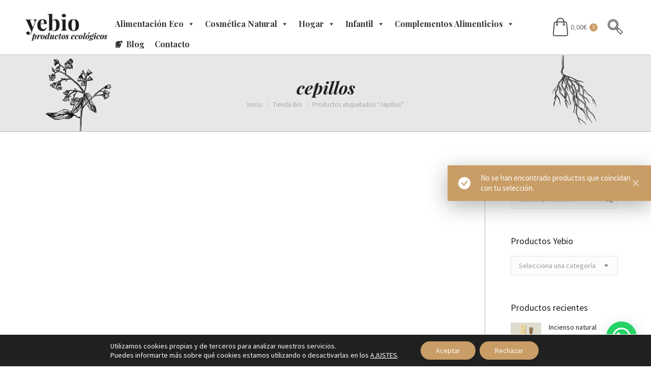

--- FILE ---
content_type: text/html; charset=UTF-8
request_url: https://yebio.es/etiqueta-producto/cepillos/
body_size: 33121
content:
<!DOCTYPE html>
<!--[if !(IE 6) | !(IE 7) | !(IE 8)  ]><!-->
<html lang="es" class="no-js">
<!--<![endif]-->
<head>
	<meta charset="UTF-8" />
				<meta name="viewport" content="width=device-width, initial-scale=1, maximum-scale=1, user-scalable=0"/>
			<meta name="theme-color" content="#c99d66"/>	<link rel="profile" href="https://gmpg.org/xfn/11" />
	<meta name='robots' content='index, follow, max-image-preview:large, max-snippet:-1, max-video-preview:-1' />
	<style>img:is([sizes="auto" i], [sizes^="auto," i]) { contain-intrinsic-size: 3000px 1500px }</style>
	<script>window._wca = window._wca || [];</script>

	<!-- This site is optimized with the Yoast SEO plugin v26.1.1 - https://yoast.com/wordpress/plugins/seo/ -->
	<title>cepillos archivos - Yebio</title>
	<link rel="canonical" href="https://yebio.es/etiqueta-producto/cepillos/" />
	<meta property="og:locale" content="es_ES" />
	<meta property="og:type" content="article" />
	<meta property="og:title" content="cepillos archivos - Yebio" />
	<meta property="og:url" content="https://yebio.es/etiqueta-producto/cepillos/" />
	<meta property="og:site_name" content="Yebio" />
	<meta name="twitter:card" content="summary_large_image" />
	<script type="application/ld+json" class="yoast-schema-graph">{"@context":"https://schema.org","@graph":[{"@type":"CollectionPage","@id":"https://yebio.es/etiqueta-producto/cepillos/","url":"https://yebio.es/etiqueta-producto/cepillos/","name":"cepillos archivos - Yebio","isPartOf":{"@id":"https://yebio.es/#website"},"breadcrumb":{"@id":"https://yebio.es/etiqueta-producto/cepillos/#breadcrumb"},"inLanguage":"es"},{"@type":"BreadcrumbList","@id":"https://yebio.es/etiqueta-producto/cepillos/#breadcrumb","itemListElement":[{"@type":"ListItem","position":1,"name":"Portada","item":"https://yebio.es/"},{"@type":"ListItem","position":2,"name":"cepillos"}]},{"@type":"WebSite","@id":"https://yebio.es/#website","url":"https://yebio.es/","name":"Yebio","description":"Tienda de productos ecológicos","publisher":{"@id":"https://yebio.es/#organization"},"potentialAction":[{"@type":"SearchAction","target":{"@type":"EntryPoint","urlTemplate":"https://yebio.es/?s={search_term_string}"},"query-input":{"@type":"PropertyValueSpecification","valueRequired":true,"valueName":"search_term_string"}}],"inLanguage":"es"},{"@type":"Organization","@id":"https://yebio.es/#organization","name":"Yebio","url":"https://yebio.es/","logo":{"@type":"ImageObject","inLanguage":"es","@id":"https://yebio.es/#/schema/logo/image/","url":"https://yebio.es/wp-content/uploads/2017/01/yebio-logox2.png","contentUrl":"https://yebio.es/wp-content/uploads/2017/01/yebio-logox2.png","width":361,"height":120,"caption":"Yebio"},"image":{"@id":"https://yebio.es/#/schema/logo/image/"}}]}</script>
	<!-- / Yoast SEO plugin. -->


<link rel='dns-prefetch' href='//www.google.com' />
<link rel='dns-prefetch' href='//stats.wp.com' />
<link rel='dns-prefetch' href='//maps.googleapis.com' />
<link rel='dns-prefetch' href='//fonts.googleapis.com' />
<link rel="alternate" type="application/rss+xml" title="Yebio &raquo; Feed" href="https://yebio.es/feed/" />
<link rel="alternate" type="application/rss+xml" title="Yebio &raquo; Feed de los comentarios" href="https://yebio.es/comments/feed/" />
<link rel="alternate" type="application/rss+xml" title="Yebio &raquo; cepillos Etiqueta Feed" href="https://yebio.es/etiqueta-producto/cepillos/feed/" />
<script>
window._wpemojiSettings = {"baseUrl":"https:\/\/s.w.org\/images\/core\/emoji\/16.0.1\/72x72\/","ext":".png","svgUrl":"https:\/\/s.w.org\/images\/core\/emoji\/16.0.1\/svg\/","svgExt":".svg","source":{"concatemoji":"https:\/\/yebio.es\/wp-includes\/js\/wp-emoji-release.min.js?ver=6.8.3"}};
/*! This file is auto-generated */
!function(s,n){var o,i,e;function c(e){try{var t={supportTests:e,timestamp:(new Date).valueOf()};sessionStorage.setItem(o,JSON.stringify(t))}catch(e){}}function p(e,t,n){e.clearRect(0,0,e.canvas.width,e.canvas.height),e.fillText(t,0,0);var t=new Uint32Array(e.getImageData(0,0,e.canvas.width,e.canvas.height).data),a=(e.clearRect(0,0,e.canvas.width,e.canvas.height),e.fillText(n,0,0),new Uint32Array(e.getImageData(0,0,e.canvas.width,e.canvas.height).data));return t.every(function(e,t){return e===a[t]})}function u(e,t){e.clearRect(0,0,e.canvas.width,e.canvas.height),e.fillText(t,0,0);for(var n=e.getImageData(16,16,1,1),a=0;a<n.data.length;a++)if(0!==n.data[a])return!1;return!0}function f(e,t,n,a){switch(t){case"flag":return n(e,"\ud83c\udff3\ufe0f\u200d\u26a7\ufe0f","\ud83c\udff3\ufe0f\u200b\u26a7\ufe0f")?!1:!n(e,"\ud83c\udde8\ud83c\uddf6","\ud83c\udde8\u200b\ud83c\uddf6")&&!n(e,"\ud83c\udff4\udb40\udc67\udb40\udc62\udb40\udc65\udb40\udc6e\udb40\udc67\udb40\udc7f","\ud83c\udff4\u200b\udb40\udc67\u200b\udb40\udc62\u200b\udb40\udc65\u200b\udb40\udc6e\u200b\udb40\udc67\u200b\udb40\udc7f");case"emoji":return!a(e,"\ud83e\udedf")}return!1}function g(e,t,n,a){var r="undefined"!=typeof WorkerGlobalScope&&self instanceof WorkerGlobalScope?new OffscreenCanvas(300,150):s.createElement("canvas"),o=r.getContext("2d",{willReadFrequently:!0}),i=(o.textBaseline="top",o.font="600 32px Arial",{});return e.forEach(function(e){i[e]=t(o,e,n,a)}),i}function t(e){var t=s.createElement("script");t.src=e,t.defer=!0,s.head.appendChild(t)}"undefined"!=typeof Promise&&(o="wpEmojiSettingsSupports",i=["flag","emoji"],n.supports={everything:!0,everythingExceptFlag:!0},e=new Promise(function(e){s.addEventListener("DOMContentLoaded",e,{once:!0})}),new Promise(function(t){var n=function(){try{var e=JSON.parse(sessionStorage.getItem(o));if("object"==typeof e&&"number"==typeof e.timestamp&&(new Date).valueOf()<e.timestamp+604800&&"object"==typeof e.supportTests)return e.supportTests}catch(e){}return null}();if(!n){if("undefined"!=typeof Worker&&"undefined"!=typeof OffscreenCanvas&&"undefined"!=typeof URL&&URL.createObjectURL&&"undefined"!=typeof Blob)try{var e="postMessage("+g.toString()+"("+[JSON.stringify(i),f.toString(),p.toString(),u.toString()].join(",")+"));",a=new Blob([e],{type:"text/javascript"}),r=new Worker(URL.createObjectURL(a),{name:"wpTestEmojiSupports"});return void(r.onmessage=function(e){c(n=e.data),r.terminate(),t(n)})}catch(e){}c(n=g(i,f,p,u))}t(n)}).then(function(e){for(var t in e)n.supports[t]=e[t],n.supports.everything=n.supports.everything&&n.supports[t],"flag"!==t&&(n.supports.everythingExceptFlag=n.supports.everythingExceptFlag&&n.supports[t]);n.supports.everythingExceptFlag=n.supports.everythingExceptFlag&&!n.supports.flag,n.DOMReady=!1,n.readyCallback=function(){n.DOMReady=!0}}).then(function(){return e}).then(function(){var e;n.supports.everything||(n.readyCallback(),(e=n.source||{}).concatemoji?t(e.concatemoji):e.wpemoji&&e.twemoji&&(t(e.twemoji),t(e.wpemoji)))}))}((window,document),window._wpemojiSettings);
</script>

<style id='wp-emoji-styles-inline-css'>

	img.wp-smiley, img.emoji {
		display: inline !important;
		border: none !important;
		box-shadow: none !important;
		height: 1em !important;
		width: 1em !important;
		margin: 0 0.07em !important;
		vertical-align: -0.1em !important;
		background: none !important;
		padding: 0 !important;
	}
</style>
<style id='classic-theme-styles-inline-css'>
/*! This file is auto-generated */
.wp-block-button__link{color:#fff;background-color:#32373c;border-radius:9999px;box-shadow:none;text-decoration:none;padding:calc(.667em + 2px) calc(1.333em + 2px);font-size:1.125em}.wp-block-file__button{background:#32373c;color:#fff;text-decoration:none}
</style>
<link rel='stylesheet' id='mediaelement-css' href='https://yebio.es/wp-includes/js/mediaelement/mediaelementplayer-legacy.min.css?ver=4.2.17' media='all' />
<link rel='stylesheet' id='wp-mediaelement-css' href='https://yebio.es/wp-includes/js/mediaelement/wp-mediaelement.min.css?ver=6.8.3' media='all' />
<style id='jetpack-sharing-buttons-style-inline-css'>
.jetpack-sharing-buttons__services-list{display:flex;flex-direction:row;flex-wrap:wrap;gap:0;list-style-type:none;margin:5px;padding:0}.jetpack-sharing-buttons__services-list.has-small-icon-size{font-size:12px}.jetpack-sharing-buttons__services-list.has-normal-icon-size{font-size:16px}.jetpack-sharing-buttons__services-list.has-large-icon-size{font-size:24px}.jetpack-sharing-buttons__services-list.has-huge-icon-size{font-size:36px}@media print{.jetpack-sharing-buttons__services-list{display:none!important}}.editor-styles-wrapper .wp-block-jetpack-sharing-buttons{gap:0;padding-inline-start:0}ul.jetpack-sharing-buttons__services-list.has-background{padding:1.25em 2.375em}
</style>
<style id='joinchat-button-style-inline-css'>
.wp-block-joinchat-button{border:none!important;text-align:center}.wp-block-joinchat-button figure{display:table;margin:0 auto;padding:0}.wp-block-joinchat-button figcaption{font:normal normal 400 .6em/2em var(--wp--preset--font-family--system-font,sans-serif);margin:0;padding:0}.wp-block-joinchat-button .joinchat-button__qr{background-color:#fff;border:6px solid #25d366;border-radius:30px;box-sizing:content-box;display:block;height:200px;margin:auto;overflow:hidden;padding:10px;width:200px}.wp-block-joinchat-button .joinchat-button__qr canvas,.wp-block-joinchat-button .joinchat-button__qr img{display:block;margin:auto}.wp-block-joinchat-button .joinchat-button__link{align-items:center;background-color:#25d366;border:6px solid #25d366;border-radius:30px;display:inline-flex;flex-flow:row nowrap;justify-content:center;line-height:1.25em;margin:0 auto;text-decoration:none}.wp-block-joinchat-button .joinchat-button__link:before{background:transparent var(--joinchat-ico) no-repeat center;background-size:100%;content:"";display:block;height:1.5em;margin:-.75em .75em -.75em 0;width:1.5em}.wp-block-joinchat-button figure+.joinchat-button__link{margin-top:10px}@media (orientation:landscape)and (min-height:481px),(orientation:portrait)and (min-width:481px){.wp-block-joinchat-button.joinchat-button--qr-only figure+.joinchat-button__link{display:none}}@media (max-width:480px),(orientation:landscape)and (max-height:480px){.wp-block-joinchat-button figure{display:none}}

</style>
<style id='global-styles-inline-css'>
:root{--wp--preset--aspect-ratio--square: 1;--wp--preset--aspect-ratio--4-3: 4/3;--wp--preset--aspect-ratio--3-4: 3/4;--wp--preset--aspect-ratio--3-2: 3/2;--wp--preset--aspect-ratio--2-3: 2/3;--wp--preset--aspect-ratio--16-9: 16/9;--wp--preset--aspect-ratio--9-16: 9/16;--wp--preset--color--black: #000000;--wp--preset--color--cyan-bluish-gray: #abb8c3;--wp--preset--color--white: #FFF;--wp--preset--color--pale-pink: #f78da7;--wp--preset--color--vivid-red: #cf2e2e;--wp--preset--color--luminous-vivid-orange: #ff6900;--wp--preset--color--luminous-vivid-amber: #fcb900;--wp--preset--color--light-green-cyan: #7bdcb5;--wp--preset--color--vivid-green-cyan: #00d084;--wp--preset--color--pale-cyan-blue: #8ed1fc;--wp--preset--color--vivid-cyan-blue: #0693e3;--wp--preset--color--vivid-purple: #9b51e0;--wp--preset--color--accent: #c99d66;--wp--preset--color--dark-gray: #111;--wp--preset--color--light-gray: #767676;--wp--preset--gradient--vivid-cyan-blue-to-vivid-purple: linear-gradient(135deg,rgba(6,147,227,1) 0%,rgb(155,81,224) 100%);--wp--preset--gradient--light-green-cyan-to-vivid-green-cyan: linear-gradient(135deg,rgb(122,220,180) 0%,rgb(0,208,130) 100%);--wp--preset--gradient--luminous-vivid-amber-to-luminous-vivid-orange: linear-gradient(135deg,rgba(252,185,0,1) 0%,rgba(255,105,0,1) 100%);--wp--preset--gradient--luminous-vivid-orange-to-vivid-red: linear-gradient(135deg,rgba(255,105,0,1) 0%,rgb(207,46,46) 100%);--wp--preset--gradient--very-light-gray-to-cyan-bluish-gray: linear-gradient(135deg,rgb(238,238,238) 0%,rgb(169,184,195) 100%);--wp--preset--gradient--cool-to-warm-spectrum: linear-gradient(135deg,rgb(74,234,220) 0%,rgb(151,120,209) 20%,rgb(207,42,186) 40%,rgb(238,44,130) 60%,rgb(251,105,98) 80%,rgb(254,248,76) 100%);--wp--preset--gradient--blush-light-purple: linear-gradient(135deg,rgb(255,206,236) 0%,rgb(152,150,240) 100%);--wp--preset--gradient--blush-bordeaux: linear-gradient(135deg,rgb(254,205,165) 0%,rgb(254,45,45) 50%,rgb(107,0,62) 100%);--wp--preset--gradient--luminous-dusk: linear-gradient(135deg,rgb(255,203,112) 0%,rgb(199,81,192) 50%,rgb(65,88,208) 100%);--wp--preset--gradient--pale-ocean: linear-gradient(135deg,rgb(255,245,203) 0%,rgb(182,227,212) 50%,rgb(51,167,181) 100%);--wp--preset--gradient--electric-grass: linear-gradient(135deg,rgb(202,248,128) 0%,rgb(113,206,126) 100%);--wp--preset--gradient--midnight: linear-gradient(135deg,rgb(2,3,129) 0%,rgb(40,116,252) 100%);--wp--preset--font-size--small: 13px;--wp--preset--font-size--medium: 20px;--wp--preset--font-size--large: 36px;--wp--preset--font-size--x-large: 42px;--wp--preset--spacing--20: 0.44rem;--wp--preset--spacing--30: 0.67rem;--wp--preset--spacing--40: 1rem;--wp--preset--spacing--50: 1.5rem;--wp--preset--spacing--60: 2.25rem;--wp--preset--spacing--70: 3.38rem;--wp--preset--spacing--80: 5.06rem;--wp--preset--shadow--natural: 6px 6px 9px rgba(0, 0, 0, 0.2);--wp--preset--shadow--deep: 12px 12px 50px rgba(0, 0, 0, 0.4);--wp--preset--shadow--sharp: 6px 6px 0px rgba(0, 0, 0, 0.2);--wp--preset--shadow--outlined: 6px 6px 0px -3px rgba(255, 255, 255, 1), 6px 6px rgba(0, 0, 0, 1);--wp--preset--shadow--crisp: 6px 6px 0px rgba(0, 0, 0, 1);}:where(.is-layout-flex){gap: 0.5em;}:where(.is-layout-grid){gap: 0.5em;}body .is-layout-flex{display: flex;}.is-layout-flex{flex-wrap: wrap;align-items: center;}.is-layout-flex > :is(*, div){margin: 0;}body .is-layout-grid{display: grid;}.is-layout-grid > :is(*, div){margin: 0;}:where(.wp-block-columns.is-layout-flex){gap: 2em;}:where(.wp-block-columns.is-layout-grid){gap: 2em;}:where(.wp-block-post-template.is-layout-flex){gap: 1.25em;}:where(.wp-block-post-template.is-layout-grid){gap: 1.25em;}.has-black-color{color: var(--wp--preset--color--black) !important;}.has-cyan-bluish-gray-color{color: var(--wp--preset--color--cyan-bluish-gray) !important;}.has-white-color{color: var(--wp--preset--color--white) !important;}.has-pale-pink-color{color: var(--wp--preset--color--pale-pink) !important;}.has-vivid-red-color{color: var(--wp--preset--color--vivid-red) !important;}.has-luminous-vivid-orange-color{color: var(--wp--preset--color--luminous-vivid-orange) !important;}.has-luminous-vivid-amber-color{color: var(--wp--preset--color--luminous-vivid-amber) !important;}.has-light-green-cyan-color{color: var(--wp--preset--color--light-green-cyan) !important;}.has-vivid-green-cyan-color{color: var(--wp--preset--color--vivid-green-cyan) !important;}.has-pale-cyan-blue-color{color: var(--wp--preset--color--pale-cyan-blue) !important;}.has-vivid-cyan-blue-color{color: var(--wp--preset--color--vivid-cyan-blue) !important;}.has-vivid-purple-color{color: var(--wp--preset--color--vivid-purple) !important;}.has-black-background-color{background-color: var(--wp--preset--color--black) !important;}.has-cyan-bluish-gray-background-color{background-color: var(--wp--preset--color--cyan-bluish-gray) !important;}.has-white-background-color{background-color: var(--wp--preset--color--white) !important;}.has-pale-pink-background-color{background-color: var(--wp--preset--color--pale-pink) !important;}.has-vivid-red-background-color{background-color: var(--wp--preset--color--vivid-red) !important;}.has-luminous-vivid-orange-background-color{background-color: var(--wp--preset--color--luminous-vivid-orange) !important;}.has-luminous-vivid-amber-background-color{background-color: var(--wp--preset--color--luminous-vivid-amber) !important;}.has-light-green-cyan-background-color{background-color: var(--wp--preset--color--light-green-cyan) !important;}.has-vivid-green-cyan-background-color{background-color: var(--wp--preset--color--vivid-green-cyan) !important;}.has-pale-cyan-blue-background-color{background-color: var(--wp--preset--color--pale-cyan-blue) !important;}.has-vivid-cyan-blue-background-color{background-color: var(--wp--preset--color--vivid-cyan-blue) !important;}.has-vivid-purple-background-color{background-color: var(--wp--preset--color--vivid-purple) !important;}.has-black-border-color{border-color: var(--wp--preset--color--black) !important;}.has-cyan-bluish-gray-border-color{border-color: var(--wp--preset--color--cyan-bluish-gray) !important;}.has-white-border-color{border-color: var(--wp--preset--color--white) !important;}.has-pale-pink-border-color{border-color: var(--wp--preset--color--pale-pink) !important;}.has-vivid-red-border-color{border-color: var(--wp--preset--color--vivid-red) !important;}.has-luminous-vivid-orange-border-color{border-color: var(--wp--preset--color--luminous-vivid-orange) !important;}.has-luminous-vivid-amber-border-color{border-color: var(--wp--preset--color--luminous-vivid-amber) !important;}.has-light-green-cyan-border-color{border-color: var(--wp--preset--color--light-green-cyan) !important;}.has-vivid-green-cyan-border-color{border-color: var(--wp--preset--color--vivid-green-cyan) !important;}.has-pale-cyan-blue-border-color{border-color: var(--wp--preset--color--pale-cyan-blue) !important;}.has-vivid-cyan-blue-border-color{border-color: var(--wp--preset--color--vivid-cyan-blue) !important;}.has-vivid-purple-border-color{border-color: var(--wp--preset--color--vivid-purple) !important;}.has-vivid-cyan-blue-to-vivid-purple-gradient-background{background: var(--wp--preset--gradient--vivid-cyan-blue-to-vivid-purple) !important;}.has-light-green-cyan-to-vivid-green-cyan-gradient-background{background: var(--wp--preset--gradient--light-green-cyan-to-vivid-green-cyan) !important;}.has-luminous-vivid-amber-to-luminous-vivid-orange-gradient-background{background: var(--wp--preset--gradient--luminous-vivid-amber-to-luminous-vivid-orange) !important;}.has-luminous-vivid-orange-to-vivid-red-gradient-background{background: var(--wp--preset--gradient--luminous-vivid-orange-to-vivid-red) !important;}.has-very-light-gray-to-cyan-bluish-gray-gradient-background{background: var(--wp--preset--gradient--very-light-gray-to-cyan-bluish-gray) !important;}.has-cool-to-warm-spectrum-gradient-background{background: var(--wp--preset--gradient--cool-to-warm-spectrum) !important;}.has-blush-light-purple-gradient-background{background: var(--wp--preset--gradient--blush-light-purple) !important;}.has-blush-bordeaux-gradient-background{background: var(--wp--preset--gradient--blush-bordeaux) !important;}.has-luminous-dusk-gradient-background{background: var(--wp--preset--gradient--luminous-dusk) !important;}.has-pale-ocean-gradient-background{background: var(--wp--preset--gradient--pale-ocean) !important;}.has-electric-grass-gradient-background{background: var(--wp--preset--gradient--electric-grass) !important;}.has-midnight-gradient-background{background: var(--wp--preset--gradient--midnight) !important;}.has-small-font-size{font-size: var(--wp--preset--font-size--small) !important;}.has-medium-font-size{font-size: var(--wp--preset--font-size--medium) !important;}.has-large-font-size{font-size: var(--wp--preset--font-size--large) !important;}.has-x-large-font-size{font-size: var(--wp--preset--font-size--x-large) !important;}
:where(.wp-block-post-template.is-layout-flex){gap: 1.25em;}:where(.wp-block-post-template.is-layout-grid){gap: 1.25em;}
:where(.wp-block-columns.is-layout-flex){gap: 2em;}:where(.wp-block-columns.is-layout-grid){gap: 2em;}
:root :where(.wp-block-pullquote){font-size: 1.5em;line-height: 1.6;}
</style>
<link rel='stylesheet' id='contact-form-7-css' href='https://yebio.es/wp-content/plugins/contact-form-7/includes/css/styles.css?ver=6.1.2' media='all' />
<style id='woocommerce-inline-inline-css'>
.woocommerce form .form-row .required { visibility: visible; }
</style>
<link rel='stylesheet' id='megamenu-css' href='https://yebio.es/wp-content/uploads/maxmegamenu/style.css?ver=11bded' media='all' />
<link rel='stylesheet' id='dashicons-css' href='https://yebio.es/wp-includes/css/dashicons.min.css?ver=6.8.3' media='all' />
<link rel='stylesheet' id='woo-variation-swatches-css' href='https://yebio.es/wp-content/plugins/woo-variation-swatches/assets/css/frontend.min.css?ver=1757599666' media='all' />
<style id='woo-variation-swatches-inline-css'>
:root {
--wvs-tick:url("data:image/svg+xml;utf8,%3Csvg filter='drop-shadow(0px 0px 2px rgb(0 0 0 / .8))' xmlns='http://www.w3.org/2000/svg'  viewBox='0 0 30 30'%3E%3Cpath fill='none' stroke='%23ffffff' stroke-linecap='round' stroke-linejoin='round' stroke-width='4' d='M4 16L11 23 27 7'/%3E%3C/svg%3E");

--wvs-cross:url("data:image/svg+xml;utf8,%3Csvg filter='drop-shadow(0px 0px 5px rgb(255 255 255 / .6))' xmlns='http://www.w3.org/2000/svg' width='72px' height='72px' viewBox='0 0 24 24'%3E%3Cpath fill='none' stroke='%23ff0000' stroke-linecap='round' stroke-width='0.6' d='M5 5L19 19M19 5L5 19'/%3E%3C/svg%3E");
--wvs-single-product-item-width:40px;
--wvs-single-product-item-height:40px;
--wvs-single-product-item-font-size:16px}
</style>
<link rel='stylesheet' id='brands-styles-css' href='https://yebio.es/wp-content/plugins/woocommerce/assets/css/brands.css?ver=10.2.2' media='all' />
<link rel='stylesheet' id='yebio-google-fonts-css' href='https://fonts.googleapis.com/css2?family=Playfair+Display%3Aital%2Cwght%400%2C400%3B0%2C700%3B1%2C900&#038;display=swap&#038;ver=6.8.3' media='all' />
<link rel='stylesheet' id='the7-font-css' href='https://yebio.es/wp-content/themes/dt-the7/fonts/icomoon-the7-font/icomoon-the7-font.min.css?ver=12.9.1' media='all' />
<link rel='stylesheet' id='the7-awesome-fonts-css' href='https://yebio.es/wp-content/themes/dt-the7/fonts/FontAwesome/css/all.min.css?ver=12.9.1' media='all' />
<link rel='stylesheet' id='the7-awesome-fonts-back-css' href='https://yebio.es/wp-content/themes/dt-the7/fonts/FontAwesome/back-compat.min.css?ver=12.9.1' media='all' />
<link rel='stylesheet' id='the7-Defaults-css' href='https://yebio.es/wp-content/uploads/smile_fonts/Defaults/Defaults.css?ver=6.8.3' media='all' />
<link rel='stylesheet' id='pwb-styles-frontend-css' href='https://yebio.es/wp-content/plugins/perfect-woocommerce-brands/build/frontend/css/style.css?ver=3.6.3' media='all' />
<link rel='stylesheet' id='dt-web-fonts-css' href='https://fonts.googleapis.com/css?family=Roboto:400,500,600,700%7CPlayfair+Display:400,600,700,700italic%7CSource+Sans+Pro:400,600,700' media='all' />
<link rel='stylesheet' id='dt-main-css' href='https://yebio.es/wp-content/themes/dt-the7/css/main.min.css?ver=12.9.1' media='all' />
<style id='dt-main-inline-css'>
body #load {
  display: block;
  height: 100%;
  overflow: hidden;
  position: fixed;
  width: 100%;
  z-index: 9901;
  opacity: 1;
  visibility: visible;
  transition: all .35s ease-out;
}
.load-wrap {
  width: 100%;
  height: 100%;
  background-position: center center;
  background-repeat: no-repeat;
  text-align: center;
  display: -ms-flexbox;
  display: -ms-flex;
  display: flex;
  -ms-align-items: center;
  -ms-flex-align: center;
  align-items: center;
  -ms-flex-flow: column wrap;
  flex-flow: column wrap;
  -ms-flex-pack: center;
  -ms-justify-content: center;
  justify-content: center;
}
.load-wrap > svg {
  position: absolute;
  top: 50%;
  left: 50%;
  transform: translate(-50%,-50%);
}
#load {
  background: var(--the7-elementor-beautiful-loading-bg,#ffffff);
  --the7-beautiful-spinner-color2: var(--the7-beautiful-spinner-color,#c99d66);
}

</style>
<link rel='stylesheet' id='the7-custom-scrollbar-css' href='https://yebio.es/wp-content/themes/dt-the7/lib/custom-scrollbar/custom-scrollbar.min.css?ver=12.9.1' media='all' />
<link rel='stylesheet' id='the7-wpbakery-css' href='https://yebio.es/wp-content/themes/dt-the7/css/wpbakery.min.css?ver=12.9.1' media='all' />
<link rel='stylesheet' id='the7-core-css' href='https://yebio.es/wp-content/plugins/dt-the7-core/assets/css/post-type.min.css?ver=2.7.12' media='all' />
<link rel='stylesheet' id='the7-css-vars-css' href='https://yebio.es/wp-content/uploads/the7-css/css-vars.css?ver=7ada093a8a63' media='all' />
<link rel='stylesheet' id='dt-custom-css' href='https://yebio.es/wp-content/uploads/the7-css/custom.css?ver=7ada093a8a63' media='all' />
<link rel='stylesheet' id='wc-dt-custom-css' href='https://yebio.es/wp-content/uploads/the7-css/compatibility/wc-dt-custom.css?ver=7ada093a8a63' media='all' />
<link rel='stylesheet' id='dt-media-css' href='https://yebio.es/wp-content/uploads/the7-css/media.css?ver=7ada093a8a63' media='all' />
<link rel='stylesheet' id='the7-elements-css' href='https://yebio.es/wp-content/uploads/the7-css/post-type-dynamic.css?ver=7ada093a8a63' media='all' />
<link rel='stylesheet' id='style-css' href='https://yebio.es/wp-content/themes/yebio-theme/style.css?ver=12.9.1' media='all' />
<link rel='stylesheet' id='ultimate-vc-addons-style-min-css' href='https://yebio.es/wp-content/plugins/Ultimate_VC_Addons/assets/min-css/ultimate.min.css?ver=3.21.1' media='all' />
<link rel='stylesheet' id='ultimate-vc-addons-icons-css' href='https://yebio.es/wp-content/plugins/Ultimate_VC_Addons/assets/css/icons.css?ver=3.21.1' media='all' />
<link rel='stylesheet' id='ultimate-vc-addons-vidcons-css' href='https://yebio.es/wp-content/plugins/Ultimate_VC_Addons/assets/fonts/vidcons.css?ver=3.21.1' media='all' />
<link rel='stylesheet' id='ultimate-vc-addons-selected-google-fonts-style-css' href='https://fonts.googleapis.com/css?family=Source+Sans+Pro:normal,300,600&#038;subset=vietnamese,latin,latin-ext' media='all' />
<link rel='stylesheet' id='moove_gdpr_frontend-css' href='https://yebio.es/wp-content/plugins/gdpr-cookie-compliance/dist/styles/gdpr-main-nf.css?ver=5.0.9' media='all' />
<style id='moove_gdpr_frontend-inline-css'>
				#moove_gdpr_cookie_modal .moove-gdpr-modal-content .moove-gdpr-tab-main h3.tab-title, 
				#moove_gdpr_cookie_modal .moove-gdpr-modal-content .moove-gdpr-tab-main span.tab-title,
				#moove_gdpr_cookie_modal .moove-gdpr-modal-content .moove-gdpr-modal-left-content #moove-gdpr-menu li a, 
				#moove_gdpr_cookie_modal .moove-gdpr-modal-content .moove-gdpr-modal-left-content #moove-gdpr-menu li button,
				#moove_gdpr_cookie_modal .moove-gdpr-modal-content .moove-gdpr-modal-left-content .moove-gdpr-branding-cnt a,
				#moove_gdpr_cookie_modal .moove-gdpr-modal-content .moove-gdpr-modal-footer-content .moove-gdpr-button-holder a.mgbutton, 
				#moove_gdpr_cookie_modal .moove-gdpr-modal-content .moove-gdpr-modal-footer-content .moove-gdpr-button-holder button.mgbutton,
				#moove_gdpr_cookie_modal .cookie-switch .cookie-slider:after, 
				#moove_gdpr_cookie_modal .cookie-switch .slider:after, 
				#moove_gdpr_cookie_modal .switch .cookie-slider:after, 
				#moove_gdpr_cookie_modal .switch .slider:after,
				#moove_gdpr_cookie_info_bar .moove-gdpr-info-bar-container .moove-gdpr-info-bar-content p, 
				#moove_gdpr_cookie_info_bar .moove-gdpr-info-bar-container .moove-gdpr-info-bar-content p a,
				#moove_gdpr_cookie_info_bar .moove-gdpr-info-bar-container .moove-gdpr-info-bar-content a.mgbutton, 
				#moove_gdpr_cookie_info_bar .moove-gdpr-info-bar-container .moove-gdpr-info-bar-content button.mgbutton,
				#moove_gdpr_cookie_modal .moove-gdpr-modal-content .moove-gdpr-tab-main .moove-gdpr-tab-main-content h1, 
				#moove_gdpr_cookie_modal .moove-gdpr-modal-content .moove-gdpr-tab-main .moove-gdpr-tab-main-content h2, 
				#moove_gdpr_cookie_modal .moove-gdpr-modal-content .moove-gdpr-tab-main .moove-gdpr-tab-main-content h3, 
				#moove_gdpr_cookie_modal .moove-gdpr-modal-content .moove-gdpr-tab-main .moove-gdpr-tab-main-content h4, 
				#moove_gdpr_cookie_modal .moove-gdpr-modal-content .moove-gdpr-tab-main .moove-gdpr-tab-main-content h5, 
				#moove_gdpr_cookie_modal .moove-gdpr-modal-content .moove-gdpr-tab-main .moove-gdpr-tab-main-content h6,
				#moove_gdpr_cookie_modal .moove-gdpr-modal-content.moove_gdpr_modal_theme_v2 .moove-gdpr-modal-title .tab-title,
				#moove_gdpr_cookie_modal .moove-gdpr-modal-content.moove_gdpr_modal_theme_v2 .moove-gdpr-tab-main h3.tab-title, 
				#moove_gdpr_cookie_modal .moove-gdpr-modal-content.moove_gdpr_modal_theme_v2 .moove-gdpr-tab-main span.tab-title,
				#moove_gdpr_cookie_modal .moove-gdpr-modal-content.moove_gdpr_modal_theme_v2 .moove-gdpr-branding-cnt a {
					font-weight: inherit				}
			#moove_gdpr_cookie_modal,#moove_gdpr_cookie_info_bar,.gdpr_cookie_settings_shortcode_content{font-family:inherit}#moove_gdpr_save_popup_settings_button{background-color:#373737;color:#fff}#moove_gdpr_save_popup_settings_button:hover{background-color:#000}#moove_gdpr_cookie_info_bar .moove-gdpr-info-bar-container .moove-gdpr-info-bar-content a.mgbutton,#moove_gdpr_cookie_info_bar .moove-gdpr-info-bar-container .moove-gdpr-info-bar-content button.mgbutton{background-color:#c99d66}#moove_gdpr_cookie_modal .moove-gdpr-modal-content .moove-gdpr-modal-footer-content .moove-gdpr-button-holder a.mgbutton,#moove_gdpr_cookie_modal .moove-gdpr-modal-content .moove-gdpr-modal-footer-content .moove-gdpr-button-holder button.mgbutton,.gdpr_cookie_settings_shortcode_content .gdpr-shr-button.button-green{background-color:#c99d66;border-color:#c99d66}#moove_gdpr_cookie_modal .moove-gdpr-modal-content .moove-gdpr-modal-footer-content .moove-gdpr-button-holder a.mgbutton:hover,#moove_gdpr_cookie_modal .moove-gdpr-modal-content .moove-gdpr-modal-footer-content .moove-gdpr-button-holder button.mgbutton:hover,.gdpr_cookie_settings_shortcode_content .gdpr-shr-button.button-green:hover{background-color:#fff;color:#c99d66}#moove_gdpr_cookie_modal .moove-gdpr-modal-content .moove-gdpr-modal-close i,#moove_gdpr_cookie_modal .moove-gdpr-modal-content .moove-gdpr-modal-close span.gdpr-icon{background-color:#c99d66;border:1px solid #c99d66}#moove_gdpr_cookie_info_bar span.moove-gdpr-infobar-allow-all.focus-g,#moove_gdpr_cookie_info_bar span.moove-gdpr-infobar-allow-all:focus,#moove_gdpr_cookie_info_bar button.moove-gdpr-infobar-allow-all.focus-g,#moove_gdpr_cookie_info_bar button.moove-gdpr-infobar-allow-all:focus,#moove_gdpr_cookie_info_bar span.moove-gdpr-infobar-reject-btn.focus-g,#moove_gdpr_cookie_info_bar span.moove-gdpr-infobar-reject-btn:focus,#moove_gdpr_cookie_info_bar button.moove-gdpr-infobar-reject-btn.focus-g,#moove_gdpr_cookie_info_bar button.moove-gdpr-infobar-reject-btn:focus,#moove_gdpr_cookie_info_bar span.change-settings-button.focus-g,#moove_gdpr_cookie_info_bar span.change-settings-button:focus,#moove_gdpr_cookie_info_bar button.change-settings-button.focus-g,#moove_gdpr_cookie_info_bar button.change-settings-button:focus{-webkit-box-shadow:0 0 1px 3px #c99d66;-moz-box-shadow:0 0 1px 3px #c99d66;box-shadow:0 0 1px 3px #c99d66}#moove_gdpr_cookie_modal .moove-gdpr-modal-content .moove-gdpr-modal-close i:hover,#moove_gdpr_cookie_modal .moove-gdpr-modal-content .moove-gdpr-modal-close span.gdpr-icon:hover,#moove_gdpr_cookie_info_bar span[data-href]>u.change-settings-button{color:#c99d66}#moove_gdpr_cookie_modal .moove-gdpr-modal-content .moove-gdpr-modal-left-content #moove-gdpr-menu li.menu-item-selected a span.gdpr-icon,#moove_gdpr_cookie_modal .moove-gdpr-modal-content .moove-gdpr-modal-left-content #moove-gdpr-menu li.menu-item-selected button span.gdpr-icon{color:inherit}#moove_gdpr_cookie_modal .moove-gdpr-modal-content .moove-gdpr-modal-left-content #moove-gdpr-menu li a span.gdpr-icon,#moove_gdpr_cookie_modal .moove-gdpr-modal-content .moove-gdpr-modal-left-content #moove-gdpr-menu li button span.gdpr-icon{color:inherit}#moove_gdpr_cookie_modal .gdpr-acc-link{line-height:0;font-size:0;color:transparent;position:absolute}#moove_gdpr_cookie_modal .moove-gdpr-modal-content .moove-gdpr-modal-close:hover i,#moove_gdpr_cookie_modal .moove-gdpr-modal-content .moove-gdpr-modal-left-content #moove-gdpr-menu li a,#moove_gdpr_cookie_modal .moove-gdpr-modal-content .moove-gdpr-modal-left-content #moove-gdpr-menu li button,#moove_gdpr_cookie_modal .moove-gdpr-modal-content .moove-gdpr-modal-left-content #moove-gdpr-menu li button i,#moove_gdpr_cookie_modal .moove-gdpr-modal-content .moove-gdpr-modal-left-content #moove-gdpr-menu li a i,#moove_gdpr_cookie_modal .moove-gdpr-modal-content .moove-gdpr-tab-main .moove-gdpr-tab-main-content a:hover,#moove_gdpr_cookie_info_bar.moove-gdpr-dark-scheme .moove-gdpr-info-bar-container .moove-gdpr-info-bar-content a.mgbutton:hover,#moove_gdpr_cookie_info_bar.moove-gdpr-dark-scheme .moove-gdpr-info-bar-container .moove-gdpr-info-bar-content button.mgbutton:hover,#moove_gdpr_cookie_info_bar.moove-gdpr-dark-scheme .moove-gdpr-info-bar-container .moove-gdpr-info-bar-content a:hover,#moove_gdpr_cookie_info_bar.moove-gdpr-dark-scheme .moove-gdpr-info-bar-container .moove-gdpr-info-bar-content button:hover,#moove_gdpr_cookie_info_bar.moove-gdpr-dark-scheme .moove-gdpr-info-bar-container .moove-gdpr-info-bar-content span.change-settings-button:hover,#moove_gdpr_cookie_info_bar.moove-gdpr-dark-scheme .moove-gdpr-info-bar-container .moove-gdpr-info-bar-content button.change-settings-button:hover,#moove_gdpr_cookie_info_bar.moove-gdpr-dark-scheme .moove-gdpr-info-bar-container .moove-gdpr-info-bar-content u.change-settings-button:hover,#moove_gdpr_cookie_info_bar span[data-href]>u.change-settings-button,#moove_gdpr_cookie_info_bar.moove-gdpr-dark-scheme .moove-gdpr-info-bar-container .moove-gdpr-info-bar-content a.mgbutton.focus-g,#moove_gdpr_cookie_info_bar.moove-gdpr-dark-scheme .moove-gdpr-info-bar-container .moove-gdpr-info-bar-content button.mgbutton.focus-g,#moove_gdpr_cookie_info_bar.moove-gdpr-dark-scheme .moove-gdpr-info-bar-container .moove-gdpr-info-bar-content a.focus-g,#moove_gdpr_cookie_info_bar.moove-gdpr-dark-scheme .moove-gdpr-info-bar-container .moove-gdpr-info-bar-content button.focus-g,#moove_gdpr_cookie_info_bar.moove-gdpr-dark-scheme .moove-gdpr-info-bar-container .moove-gdpr-info-bar-content a.mgbutton:focus,#moove_gdpr_cookie_info_bar.moove-gdpr-dark-scheme .moove-gdpr-info-bar-container .moove-gdpr-info-bar-content button.mgbutton:focus,#moove_gdpr_cookie_info_bar.moove-gdpr-dark-scheme .moove-gdpr-info-bar-container .moove-gdpr-info-bar-content a:focus,#moove_gdpr_cookie_info_bar.moove-gdpr-dark-scheme .moove-gdpr-info-bar-container .moove-gdpr-info-bar-content button:focus,#moove_gdpr_cookie_info_bar.moove-gdpr-dark-scheme .moove-gdpr-info-bar-container .moove-gdpr-info-bar-content span.change-settings-button.focus-g,span.change-settings-button:focus,button.change-settings-button.focus-g,button.change-settings-button:focus,#moove_gdpr_cookie_info_bar.moove-gdpr-dark-scheme .moove-gdpr-info-bar-container .moove-gdpr-info-bar-content u.change-settings-button.focus-g,#moove_gdpr_cookie_info_bar.moove-gdpr-dark-scheme .moove-gdpr-info-bar-container .moove-gdpr-info-bar-content u.change-settings-button:focus{color:#c99d66}#moove_gdpr_cookie_modal .moove-gdpr-branding.focus-g span,#moove_gdpr_cookie_modal .moove-gdpr-modal-content .moove-gdpr-tab-main a.focus-g,#moove_gdpr_cookie_modal .moove-gdpr-modal-content .moove-gdpr-tab-main .gdpr-cd-details-toggle.focus-g{color:#c99d66}#moove_gdpr_cookie_modal.gdpr_lightbox-hide{display:none}
</style>
<script src="https://yebio.es/wp-includes/js/jquery/jquery.min.js?ver=3.7.1" id="jquery-core-js"></script>
<script src="https://yebio.es/wp-includes/js/jquery/jquery-migrate.min.js?ver=3.4.1" id="jquery-migrate-js"></script>
<script src="https://yebio.es/wp-content/plugins/recaptcha-woo/js/rcfwc.js?ver=1.0" id="rcfwc-js-js" defer data-wp-strategy="defer"></script>
<script src="https://www.google.com/recaptcha/api.js?hl=es_ES" id="recaptcha-js" defer data-wp-strategy="defer"></script>
<script src="https://yebio.es/wp-content/plugins/woocommerce/assets/js/jquery-blockui/jquery.blockUI.min.js?ver=2.7.0-wc.10.2.2" id="jquery-blockui-js" data-wp-strategy="defer"></script>
<script id="wc-add-to-cart-js-extra">
var wc_add_to_cart_params = {"ajax_url":"\/wp-admin\/admin-ajax.php","wc_ajax_url":"\/?wc-ajax=%%endpoint%%","i18n_view_cart":"Ver carrito","cart_url":"https:\/\/yebio.es\/carrito\/","is_cart":"","cart_redirect_after_add":"no"};
</script>
<script src="https://yebio.es/wp-content/plugins/woocommerce/assets/js/frontend/add-to-cart.min.js?ver=10.2.2" id="wc-add-to-cart-js" data-wp-strategy="defer"></script>
<script src="https://yebio.es/wp-content/plugins/woocommerce/assets/js/js-cookie/js.cookie.min.js?ver=2.1.4-wc.10.2.2" id="js-cookie-js" defer data-wp-strategy="defer"></script>
<script id="woocommerce-js-extra">
var woocommerce_params = {"ajax_url":"\/wp-admin\/admin-ajax.php","wc_ajax_url":"\/?wc-ajax=%%endpoint%%","i18n_password_show":"Mostrar contrase\u00f1a","i18n_password_hide":"Ocultar contrase\u00f1a"};
</script>
<script src="https://yebio.es/wp-content/plugins/woocommerce/assets/js/frontend/woocommerce.min.js?ver=10.2.2" id="woocommerce-js" defer data-wp-strategy="defer"></script>
<script src="https://yebio.es/wp-content/plugins/js_composer/assets/js/vendors/woocommerce-add-to-cart.js?ver=8.6.1" id="vc_woocommerce-add-to-cart-js-js"></script>
<script src="https://stats.wp.com/s-202545.js" id="woocommerce-analytics-js" defer data-wp-strategy="defer"></script>
<script id="dt-above-fold-js-extra">
var dtLocal = {"themeUrl":"https:\/\/yebio.es\/wp-content\/themes\/dt-the7","passText":"Para ver esta publicaci\u00f3n protegida, introduce la contrase\u00f1a debajo:","moreButtonText":{"loading":"Cargando...","loadMore":"Cargar m\u00e1s"},"postID":null,"ajaxurl":"https:\/\/yebio.es\/wp-admin\/admin-ajax.php","REST":{"baseUrl":"https:\/\/yebio.es\/wp-json\/the7\/v1","endpoints":{"sendMail":"\/send-mail"}},"contactMessages":{"required":"One or more fields have an error. Please check and try again.","terms":"Please accept the privacy policy.","fillTheCaptchaError":"Please, fill the captcha."},"captchaSiteKey":"","ajaxNonce":"e79777cf8b","pageData":{"type":"archive","template":null,"layout":"masonry"},"themeSettings":{"smoothScroll":"off","lazyLoading":false,"desktopHeader":{"height":100},"ToggleCaptionEnabled":"disabled","ToggleCaption":"Navigation","floatingHeader":{"showAfter":94,"showMenu":true,"height":60,"logo":{"showLogo":true,"html":"<img class=\" preload-me\" src=\"https:\/\/yebio.es\/wp-content\/uploads\/2017\/01\/logo-yebio.png\" srcset=\"https:\/\/yebio.es\/wp-content\/uploads\/2017\/01\/logo-yebio.png 181w, https:\/\/yebio.es\/wp-content\/uploads\/2017\/01\/yebio-logox2.png 361w\" width=\"181\" height=\"60\"   sizes=\"181px\" alt=\"Yebio\" \/>","url":"https:\/\/yebio.es\/"}},"topLine":{"floatingTopLine":{"logo":{"showLogo":false,"html":""}}},"mobileHeader":{"firstSwitchPoint":990,"secondSwitchPoint":500,"firstSwitchPointHeight":70,"secondSwitchPointHeight":56,"mobileToggleCaptionEnabled":"disabled","mobileToggleCaption":"Men\u00fa"},"stickyMobileHeaderFirstSwitch":{"logo":{"html":"<img class=\" preload-me\" src=\"https:\/\/yebio.es\/wp-content\/uploads\/2017\/01\/logo-yebio.png\" srcset=\"https:\/\/yebio.es\/wp-content\/uploads\/2017\/01\/logo-yebio.png 181w, https:\/\/yebio.es\/wp-content\/uploads\/2017\/01\/yebio-logox2.png 361w\" width=\"181\" height=\"60\"   sizes=\"181px\" alt=\"Yebio\" \/>"}},"stickyMobileHeaderSecondSwitch":{"logo":{"html":"<img class=\" preload-me\" src=\"https:\/\/yebio.es\/wp-content\/uploads\/2017\/01\/logo-yebio.png\" srcset=\"https:\/\/yebio.es\/wp-content\/uploads\/2017\/01\/logo-yebio.png 181w, https:\/\/yebio.es\/wp-content\/uploads\/2017\/01\/yebio-logox2.png 361w\" width=\"181\" height=\"60\"   sizes=\"181px\" alt=\"Yebio\" \/>"}},"sidebar":{"switchPoint":970},"boxedWidth":"1280px"},"VCMobileScreenWidth":"768","wcCartFragmentHash":"eb70513e51ab126fe89355837ff926a1"};
var dtShare = {"shareButtonText":{"facebook":"Share on Facebook","twitter":"Share on X","pinterest":"Pin it","linkedin":"Share on Linkedin","whatsapp":"Share on Whatsapp"},"overlayOpacity":"85"};
</script>
<script src="https://yebio.es/wp-content/themes/dt-the7/js/above-the-fold.min.js?ver=12.9.1" id="dt-above-fold-js"></script>
<script src="https://yebio.es/wp-content/themes/dt-the7/js/compatibility/woocommerce/woocommerce.min.js?ver=12.9.1" id="dt-woocommerce-js"></script>
<script src="https://yebio.es/wp-content/plugins/Ultimate_VC_Addons/assets/min-js/modernizr-custom.min.js?ver=3.21.1" id="ultimate-vc-addons-modernizr-js"></script>
<script src="https://yebio.es/wp-content/plugins/Ultimate_VC_Addons/assets/min-js/jquery-ui.min.js?ver=3.21.1" id="jquery_ui-js"></script>
<script src="https://maps.googleapis.com/maps/api/js" id="ultimate-vc-addons-googleapis-js"></script>
<script src="https://yebio.es/wp-includes/js/jquery/ui/core.min.js?ver=1.13.3" id="jquery-ui-core-js"></script>
<script src="https://yebio.es/wp-includes/js/jquery/ui/mouse.min.js?ver=1.13.3" id="jquery-ui-mouse-js"></script>
<script src="https://yebio.es/wp-includes/js/jquery/ui/slider.min.js?ver=1.13.3" id="jquery-ui-slider-js"></script>
<script src="https://yebio.es/wp-content/plugins/Ultimate_VC_Addons/assets/min-js/jquery-ui-labeledslider.min.js?ver=3.21.1" id="ultimate-vc-addons_range_tick-js"></script>
<script src="https://yebio.es/wp-content/plugins/Ultimate_VC_Addons/assets/min-js/ultimate.min.js?ver=3.21.1" id="ultimate-vc-addons-script-js"></script>
<script src="https://yebio.es/wp-content/plugins/Ultimate_VC_Addons/assets/min-js/modal-all.min.js?ver=3.21.1" id="ultimate-vc-addons-modal-all-js"></script>
<script src="https://yebio.es/wp-content/plugins/Ultimate_VC_Addons/assets/min-js/jparallax.min.js?ver=3.21.1" id="ultimate-vc-addons-jquery.shake-js"></script>
<script src="https://yebio.es/wp-content/plugins/Ultimate_VC_Addons/assets/min-js/vhparallax.min.js?ver=3.21.1" id="ultimate-vc-addons-jquery.vhparallax-js"></script>
<script src="https://yebio.es/wp-content/plugins/Ultimate_VC_Addons/assets/min-js/ultimate_bg.min.js?ver=3.21.1" id="ultimate-vc-addons-row-bg-js"></script>
<script src="https://yebio.es/wp-content/plugins/Ultimate_VC_Addons/assets/min-js/mb-YTPlayer.min.js?ver=3.21.1" id="ultimate-vc-addons-jquery.ytplayer-js"></script>
<script></script><link rel="https://api.w.org/" href="https://yebio.es/wp-json/" /><link rel="alternate" title="JSON" type="application/json" href="https://yebio.es/wp-json/wp/v2/product_tag/1991" /><link rel="EditURI" type="application/rsd+xml" title="RSD" href="https://yebio.es/xmlrpc.php?rsd" />
<meta name="generator" content="WordPress 6.8.3" />
<meta name="generator" content="WooCommerce 10.2.2" />
	<style>img#wpstats{display:none}</style>
		<!-- Google site verification - Google for WooCommerce -->
<meta name="google-site-verification" content="OcEKXtCbUz4fpiyHvQ2ZMDSC6_59hgY0UcAZdOBdDw4" />
	<noscript><style>.woocommerce-product-gallery{ opacity: 1 !important; }</style></noscript>
	<meta name="generator" content="Powered by WPBakery Page Builder - drag and drop page builder for WordPress."/>
<script type="text/javascript" id="the7-loader-script">
document.addEventListener("DOMContentLoaded", function(event) {
	var load = document.getElementById("load");
	if(!load.classList.contains('loader-removed')){
		var removeLoading = setTimeout(function() {
			load.className += " loader-removed";
		}, 300);
	}
});
</script>
		<link rel="icon" href="https://yebio.es/wp-content/uploads/2017/01/fabicon.png" type="image/png" sizes="16x16"/>		<style id="wp-custom-css">
			.woocommerce-store-notice, p.demo_store {
width: 85%;
right: 0;
left: auto;
padding: 1rem;
top: 6rem;
position: fixed;
background-color: #c99d66;
color: black;
line-height: 1.4;
font-family: 'Playfair Display';
font-style: italic;
font-size: 1.15rem;
}
.woocommerce-store-notice a, p.demo_store a {
margin-left: .8rem;
}
.woocommerce-store-notice b {
    font-size: 1.5rem;
}
		</style>
		<noscript><style> .wpb_animate_when_almost_visible { opacity: 1; }</style></noscript><style type="text/css">/** Mega Menu CSS: fs **/</style>

		<!-- Global site tag (gtag.js) - Google Ads: AW-17655327990 - Google for WooCommerce -->
		<script async src="https://www.googletagmanager.com/gtag/js?id=AW-17655327990"></script>
		<script>
			window.dataLayer = window.dataLayer || [];
			function gtag() { dataLayer.push(arguments); }
			gtag( 'consent', 'default', {
				analytics_storage: 'denied',
				ad_storage: 'denied',
				ad_user_data: 'denied',
				ad_personalization: 'denied',
				region: ['AT', 'BE', 'BG', 'HR', 'CY', 'CZ', 'DK', 'EE', 'FI', 'FR', 'DE', 'GR', 'HU', 'IS', 'IE', 'IT', 'LV', 'LI', 'LT', 'LU', 'MT', 'NL', 'NO', 'PL', 'PT', 'RO', 'SK', 'SI', 'ES', 'SE', 'GB', 'CH'],
				wait_for_update: 500,
			} );
			gtag('js', new Date());
			gtag('set', 'developer_id.dOGY3NW', true);
			gtag("config", "AW-17655327990", { "groups": "GLA", "send_page_view": false });		</script>

		</head>
<body id="the7-body" class="archive tax-product_tag term-cepillos term-1991 wp-embed-responsive wp-theme-dt-the7 wp-child-theme-yebio-theme theme-dt-the7 the7-core-ver-2.7.12 woocommerce woocommerce-page woocommerce-no-js mega-menu-primary woo-variation-swatches wvs-behavior-blur wvs-theme-yebio-theme wvs-show-label wvs-tooltip layout-masonry description-under-image dt-responsive-on right-mobile-menu-close-icon ouside-menu-close-icon mobile-hamburger-close-bg-enable mobile-hamburger-close-bg-hover-enable  fade-medium-mobile-menu-close-icon fade-medium-menu-close-icon srcset-enabled btn-flat custom-btn-color custom-btn-hover-color phantom-fade phantom-line-decoration phantom-custom-logo-on floating-mobile-menu-icon top-header first-switch-logo-left first-switch-menu-right second-switch-logo-left second-switch-menu-right right-mobile-menu layzr-loading-on popup-message-style the7-ver-12.9.1 dt-fa-compatibility wpb-js-composer js-comp-ver-8.6.1 vc_responsive">
<script>
gtag("event", "page_view", {send_to: "GLA"});
</script>
<!-- The7 12.9.1 -->
<div id="load" class="spinner-loader">
	<div class="load-wrap"><style type="text/css">
    [class*="the7-spinner-animate-"]{
        animation: spinner-animation 1s cubic-bezier(1,1,1,1) infinite;
        x:46.5px;
        y:40px;
        width:7px;
        height:20px;
        fill:var(--the7-beautiful-spinner-color2);
        opacity: 0.2;
    }
    .the7-spinner-animate-2{
        animation-delay: 0.083s;
    }
    .the7-spinner-animate-3{
        animation-delay: 0.166s;
    }
    .the7-spinner-animate-4{
         animation-delay: 0.25s;
    }
    .the7-spinner-animate-5{
         animation-delay: 0.33s;
    }
    .the7-spinner-animate-6{
         animation-delay: 0.416s;
    }
    .the7-spinner-animate-7{
         animation-delay: 0.5s;
    }
    .the7-spinner-animate-8{
         animation-delay: 0.58s;
    }
    .the7-spinner-animate-9{
         animation-delay: 0.666s;
    }
    .the7-spinner-animate-10{
         animation-delay: 0.75s;
    }
    .the7-spinner-animate-11{
        animation-delay: 0.83s;
    }
    .the7-spinner-animate-12{
        animation-delay: 0.916s;
    }
    @keyframes spinner-animation{
        from {
            opacity: 1;
        }
        to{
            opacity: 0;
        }
    }
</style>
<svg width="75px" height="75px" xmlns="http://www.w3.org/2000/svg" viewBox="0 0 100 100" preserveAspectRatio="xMidYMid">
	<rect class="the7-spinner-animate-1" rx="5" ry="5" transform="rotate(0 50 50) translate(0 -30)"></rect>
	<rect class="the7-spinner-animate-2" rx="5" ry="5" transform="rotate(30 50 50) translate(0 -30)"></rect>
	<rect class="the7-spinner-animate-3" rx="5" ry="5" transform="rotate(60 50 50) translate(0 -30)"></rect>
	<rect class="the7-spinner-animate-4" rx="5" ry="5" transform="rotate(90 50 50) translate(0 -30)"></rect>
	<rect class="the7-spinner-animate-5" rx="5" ry="5" transform="rotate(120 50 50) translate(0 -30)"></rect>
	<rect class="the7-spinner-animate-6" rx="5" ry="5" transform="rotate(150 50 50) translate(0 -30)"></rect>
	<rect class="the7-spinner-animate-7" rx="5" ry="5" transform="rotate(180 50 50) translate(0 -30)"></rect>
	<rect class="the7-spinner-animate-8" rx="5" ry="5" transform="rotate(210 50 50) translate(0 -30)"></rect>
	<rect class="the7-spinner-animate-9" rx="5" ry="5" transform="rotate(240 50 50) translate(0 -30)"></rect>
	<rect class="the7-spinner-animate-10" rx="5" ry="5" transform="rotate(270 50 50) translate(0 -30)"></rect>
	<rect class="the7-spinner-animate-11" rx="5" ry="5" transform="rotate(300 50 50) translate(0 -30)"></rect>
	<rect class="the7-spinner-animate-12" rx="5" ry="5" transform="rotate(330 50 50) translate(0 -30)"></rect>
</svg></div>
</div>
<div id="page" >
	<a class="skip-link screen-reader-text" href="#content">Saltar al contenido</a>

<div class="masthead inline-header center widgets full-height full-width line-decoration shadow-mobile-header-decoration small-mobile-menu-icon mobile-menu-icon-bg-on mobile-menu-icon-hover-bg-on dt-parent-menu-clickable show-sub-menu-on-hover show-mobile-logo" >

	<div class="top-bar full-width-line top-bar-empty">
	<div class="top-bar-bg" ></div>
	<div class="mini-widgets left-widgets"></div><div class="mini-widgets right-widgets"></div></div>

	<header class="header-bar" role="banner">

		<div class="branding">
	<div id="site-title" class="assistive-text">Yebio</div>
	<div id="site-description" class="assistive-text">Tienda de productos ecológicos</div>
	<a class="" href="https://yebio.es/"><img class=" preload-me" src="https://yebio.es/wp-content/uploads/2017/01/logo-yebio.png" srcset="https://yebio.es/wp-content/uploads/2017/01/logo-yebio.png 181w, https://yebio.es/wp-content/uploads/2017/01/yebio-logox2.png 361w" width="181" height="60"   sizes="181px" alt="Yebio" /><img class="mobile-logo preload-me" src="https://yebio.es/wp-content/uploads/2017/01/logo-yebio.png" srcset="https://yebio.es/wp-content/uploads/2017/01/logo-yebio.png 181w, https://yebio.es/wp-content/uploads/2017/01/yebio-logox2.png 361w" width="181" height="60"   sizes="181px" alt="Yebio" /></a></div>

		<ul id="primary-menu" class="main-nav underline-decoration l-to-r-line level-arrows-on outside-item-remove-margin"><div id="mega-menu-wrap-primary" class="mega-menu-wrap"><div class="mega-menu-toggle"><div class="mega-toggle-blocks-left"></div><div class="mega-toggle-blocks-center"></div><div class="mega-toggle-blocks-right"><div class='mega-toggle-block mega-menu-toggle-animated-block mega-toggle-block-0' id='mega-toggle-block-0'><button aria-label="Toggle Menu" class="mega-toggle-animated mega-toggle-animated-slider" type="button" aria-expanded="false">
                  <span class="mega-toggle-animated-box">
                    <span class="mega-toggle-animated-inner"></span>
                  </span>
                </button></div></div></div><ul id="mega-menu-primary" class="mega-menu max-mega-menu mega-menu-horizontal mega-no-js" data-event="hover_intent" data-effect="fade" data-effect-speed="200" data-effect-mobile="disabled" data-effect-speed-mobile="0" data-panel-width="#primary-menu" data-mobile-force-width="body" data-second-click="go" data-document-click="collapse" data-vertical-behaviour="standard" data-breakpoint="768" data-unbind="true" data-mobile-state="collapse_all" data-mobile-direction="vertical" data-hover-intent-timeout="300" data-hover-intent-interval="100"><li class="mega-menu-item mega-menu-item-type-taxonomy mega-menu-item-object-product_cat mega-menu-item-has-children mega-align-bottom-left mega-menu-flyout mega-menu-item-44244" id="mega-menu-item-44244"><a class="mega-menu-link" href="https://yebio.es/productos-ecologicos/alimentacion-eco/" aria-expanded="false" tabindex="0">Alimentación Eco<span class="mega-indicator" aria-hidden="true"></span></a>
<ul class="mega-sub-menu">
<li class="mega-menu-item mega-menu-item-type-taxonomy mega-menu-item-object-product_cat mega-menu-item-has-children mega-menu-item-44245" id="mega-menu-item-44245"><a class="mega-menu-link" href="https://yebio.es/productos-ecologicos/alimentacion-eco/fruta-y-verdura/" aria-expanded="false">Fruta y verdura<span class="mega-indicator" aria-hidden="true"></span></a>
	<ul class="mega-sub-menu">
<li class="mega-menu-item mega-menu-item-type-taxonomy mega-menu-item-object-product_cat mega-menu-item-44250" id="mega-menu-item-44250"><a class="mega-menu-link" href="https://yebio.es/productos-ecologicos/alimentacion-eco/fruta-y-verdura/frutas/">Frutas</a></li><li class="mega-menu-item mega-menu-item-type-taxonomy mega-menu-item-object-product_cat mega-menu-item-46227" id="mega-menu-item-46227"><a class="mega-menu-link" href="https://yebio.es/productos-ecologicos/alimentacion-eco/fruta-y-verdura/verduras-y-hortalizas/">Verduras y hortalizas</a></li><li class="mega-menu-item mega-menu-item-type-taxonomy mega-menu-item-object-product_cat mega-menu-item-44260" id="mega-menu-item-44260"><a class="mega-menu-link" href="https://yebio.es/productos-ecologicos/alimentacion-eco/fruta-y-verdura/aromaticas-y-germinados/">Aromáticas y Germinados</a></li><li class="mega-menu-item mega-menu-item-type-taxonomy mega-menu-item-object-product_cat mega-menu-item-46228" id="mega-menu-item-46228"><a class="mega-menu-link" href="https://yebio.es/productos-ecologicos/alimentacion-eco/fruta-y-verdura/setas-frescas/">Setas frescas</a></li>	</ul>
</li><li class="mega-menu-item mega-menu-item-type-taxonomy mega-menu-item-object-product_cat mega-menu-item-has-children mega-menu-item-44246" id="mega-menu-item-44246"><a class="mega-menu-link" href="https://yebio.es/productos-ecologicos/alimentacion-eco/frescos/" aria-expanded="false">Frescos<span class="mega-indicator" aria-hidden="true"></span></a>
	<ul class="mega-sub-menu">
<li class="mega-menu-item mega-menu-item-type-taxonomy mega-menu-item-object-product_cat mega-menu-item-44251" id="mega-menu-item-44251"><a class="mega-menu-link" href="https://yebio.es/productos-ecologicos/alimentacion-eco/frescos/charcuteria-y-embutidos/">Charcutería y Embutidos</a></li><li class="mega-menu-item mega-menu-item-type-taxonomy mega-menu-item-object-product_cat mega-menu-item-46230" id="mega-menu-item-46230"><a class="mega-menu-link" href="https://yebio.es/productos-ecologicos/alimentacion-eco/frescos/proteina-vegetal/">Proteína vegetal</a></li><li class="mega-menu-item mega-menu-item-type-taxonomy mega-menu-item-object-product_cat mega-menu-item-46250" id="mega-menu-item-46250"><a class="mega-menu-link" href="https://yebio.es/productos-ecologicos/alimentacion-eco/frescos/huevos-y-lacteos/">Huevos y Lácteos</a></li><li class="mega-menu-item mega-menu-item-type-taxonomy mega-menu-item-object-product_cat mega-menu-item-46232" id="mega-menu-item-46232"><a class="mega-menu-link" href="https://yebio.es/productos-ecologicos/alimentacion-eco/frescos/postres-vegetales/">Postres vegetales</a></li><li class="mega-menu-item mega-menu-item-type-taxonomy mega-menu-item-object-product_cat mega-menu-item-46233" id="mega-menu-item-46233"><a class="mega-menu-link" href="https://yebio.es/productos-ecologicos/alimentacion-eco/frescos/platos-preparados/">Platos preparados</a></li><li class="mega-menu-item mega-menu-item-type-taxonomy mega-menu-item-object-product_cat mega-menu-item-46234" id="mega-menu-item-46234"><a class="mega-menu-link" href="https://yebio.es/productos-ecologicos/alimentacion-eco/frescos/ahumados-y-conservas-de-pescado/">Ahumados y Conservas de Pescado</a></li>	</ul>
</li><li class="mega-menu-item mega-menu-item-type-taxonomy mega-menu-item-object-product_cat mega-menu-item-has-children mega-menu-item-44248" id="mega-menu-item-44248"><a class="mega-menu-link" href="https://yebio.es/productos-ecologicos/alimentacion-eco/despensa/" aria-expanded="false">Despensa<span class="mega-indicator" aria-hidden="true"></span></a>
	<ul class="mega-sub-menu">
<li class="mega-menu-item mega-menu-item-type-taxonomy mega-menu-item-object-product_cat mega-menu-item-46235" id="mega-menu-item-46235"><a class="mega-menu-link" href="https://yebio.es/productos-ecologicos/alimentacion-eco/despensa/bebidas-vegetales/">Bebidas vegetales</a></li><li class="mega-menu-item mega-menu-item-type-taxonomy mega-menu-item-object-product_cat mega-menu-item-46236" id="mega-menu-item-46236"><a class="mega-menu-link" href="https://yebio.es/productos-ecologicos/alimentacion-eco/despensa/leche/">Leche</a></li><li class="mega-menu-item mega-menu-item-type-taxonomy mega-menu-item-object-product_cat mega-menu-item-46237" id="mega-menu-item-46237"><a class="mega-menu-link" href="https://yebio.es/productos-ecologicos/alimentacion-eco/despensa/aceites/">Aceites</a></li><li class="mega-menu-item mega-menu-item-type-taxonomy mega-menu-item-object-product_cat mega-menu-item-46238" id="mega-menu-item-46238"><a class="mega-menu-link" href="https://yebio.es/productos-ecologicos/alimentacion-eco/despensa/vinagres/">Vinagres</a></li><li class="mega-menu-item mega-menu-item-type-taxonomy mega-menu-item-object-product_cat mega-menu-item-44258" id="mega-menu-item-44258"><a class="mega-menu-link" href="https://yebio.es/productos-ecologicos/alimentacion-eco/despensa/arroz-cereales-y-semillas/">Arroz, Cereales y Semillas</a></li><li class="mega-menu-item mega-menu-item-type-taxonomy mega-menu-item-object-product_cat mega-menu-item-46240" id="mega-menu-item-46240"><a class="mega-menu-link" href="https://yebio.es/productos-ecologicos/alimentacion-eco/despensa/legumbres/">Legumbres</a></li><li class="mega-menu-item mega-menu-item-type-taxonomy mega-menu-item-object-product_cat mega-menu-item-44256" id="mega-menu-item-44256"><a class="mega-menu-link" href="https://yebio.es/productos-ecologicos/alimentacion-eco/despensa/pasta/">Pasta</a></li><li class="mega-menu-item mega-menu-item-type-taxonomy mega-menu-item-object-product_cat mega-menu-item-44257" id="mega-menu-item-44257"><a class="mega-menu-link" href="https://yebio.es/productos-ecologicos/alimentacion-eco/despensa/sopas-caldos-y-cremas/">Sopas, caldos y cremas</a></li><li class="mega-menu-item mega-menu-item-type-taxonomy mega-menu-item-object-product_cat mega-menu-item-44253" id="mega-menu-item-44253"><a class="mega-menu-link" href="https://yebio.es/productos-ecologicos/alimentacion-eco/despensa/condimentos-y-especias/">Condimentos y especias</a></li><li class="mega-menu-item mega-menu-item-type-taxonomy mega-menu-item-object-product_cat mega-menu-item-44255" id="mega-menu-item-44255"><a class="mega-menu-link" href="https://yebio.es/productos-ecologicos/alimentacion-eco/despensa/harina-levadura-y-pan-rallado/">Harina, levadura y pan rallado</a></li><li class="mega-menu-item mega-menu-item-type-taxonomy mega-menu-item-object-product_cat mega-menu-item-44254" id="mega-menu-item-44254"><a class="mega-menu-link" href="https://yebio.es/productos-ecologicos/alimentacion-eco/despensa/conservas/">Conservas</a></li><li class="mega-menu-item mega-menu-item-type-taxonomy mega-menu-item-object-product_cat mega-menu-item-46241" id="mega-menu-item-46241"><a class="mega-menu-link" href="https://yebio.es/productos-ecologicos/alimentacion-eco/despensa/aperitivos-y-olivas/">Aperitivos y Olivas</a></li>	</ul>
</li><li class="mega-menu-item mega-menu-item-type-taxonomy mega-menu-item-object-product_cat mega-menu-item-has-children mega-menu-item-44249" id="mega-menu-item-44249"><a class="mega-menu-link" href="https://yebio.es/productos-ecologicos/alimentacion-eco/dulces-y-desayunos/" aria-expanded="false">Dulces y desayunos<span class="mega-indicator" aria-hidden="true"></span></a>
	<ul class="mega-sub-menu">
<li class="mega-menu-item mega-menu-item-type-taxonomy mega-menu-item-object-product_cat mega-menu-item-46172" id="mega-menu-item-46172"><a class="mega-menu-link" href="https://yebio.es/productos-ecologicos/alimentacion-eco/dulces-y-desayunos/cereales/">Cereales</a></li><li class="mega-menu-item mega-menu-item-type-taxonomy mega-menu-item-object-product_cat mega-menu-item-46242" id="mega-menu-item-46242"><a class="mega-menu-link" href="https://yebio.es/productos-ecologicos/alimentacion-eco/dulces-y-desayunos/galletas/">Galletas</a></li><li class="mega-menu-item mega-menu-item-type-taxonomy mega-menu-item-object-product_cat mega-menu-item-46243" id="mega-menu-item-46243"><a class="mega-menu-link" href="https://yebio.es/productos-ecologicos/alimentacion-eco/dulces-y-desayunos/bolleria/">Bollería</a></li><li class="mega-menu-item mega-menu-item-type-taxonomy mega-menu-item-object-product_cat mega-menu-item-46244" id="mega-menu-item-46244"><a class="mega-menu-link" href="https://yebio.es/productos-ecologicos/alimentacion-eco/dulces-y-desayunos/pan/">Pan</a></li><li class="mega-menu-item mega-menu-item-type-taxonomy mega-menu-item-object-product_cat mega-menu-item-46251" id="mega-menu-item-46251"><a class="mega-menu-link" href="https://yebio.es/productos-ecologicos/alimentacion-eco/dulces-y-desayunos/tortitas/">Tortitas</a></li><li class="mega-menu-item mega-menu-item-type-taxonomy mega-menu-item-object-product_cat mega-menu-item-46252" id="mega-menu-item-46252"><a class="mega-menu-link" href="https://yebio.es/productos-ecologicos/alimentacion-eco/dulces-y-desayunos/barritas/">Barritas</a></li><li class="mega-menu-item mega-menu-item-type-taxonomy mega-menu-item-object-product_cat mega-menu-item-has-children mega-menu-item-46253" id="mega-menu-item-46253"><a class="mega-menu-link" href="https://yebio.es/productos-ecologicos/alimentacion-eco/dulces-y-desayunos/cafes-tes-e-infusiones/" aria-expanded="false">Café, tés e infusiones<span class="mega-indicator" aria-hidden="true"></span></a>
		<ul class="mega-sub-menu">
<li class="mega-menu-item mega-menu-item-type-taxonomy mega-menu-item-object-product_cat mega-menu-item-47799" id="mega-menu-item-47799"><a class="mega-menu-link" href="https://yebio.es/productos-ecologicos/alimentacion-eco/dulces-y-desayunos/cafes-tes-e-infusiones/cafe/">Café</a></li><li class="mega-menu-item mega-menu-item-type-taxonomy mega-menu-item-object-product_cat mega-menu-item-47796" id="mega-menu-item-47796"><a class="mega-menu-link" href="https://yebio.es/productos-ecologicos/alimentacion-eco/dulces-y-desayunos/cafes-tes-e-infusiones/te-verde-y-matcha/">Té verde y matcha</a></li><li class="mega-menu-item mega-menu-item-type-taxonomy mega-menu-item-object-product_cat mega-menu-item-47797" id="mega-menu-item-47797"><a class="mega-menu-link" href="https://yebio.es/productos-ecologicos/alimentacion-eco/dulces-y-desayunos/cafes-tes-e-infusiones/te-negro-y-blanco/">Té negro y blanco</a></li><li class="mega-menu-item mega-menu-item-type-taxonomy mega-menu-item-object-product_cat mega-menu-item-47798" id="mega-menu-item-47798"><a class="mega-menu-link" href="https://yebio.es/productos-ecologicos/alimentacion-eco/dulces-y-desayunos/cafes-tes-e-infusiones/infusiones/">Infusiones</a></li>		</ul>
</li><li class="mega-menu-item mega-menu-item-type-taxonomy mega-menu-item-object-product_cat mega-menu-item-46260" id="mega-menu-item-46260"><a class="mega-menu-link" href="https://yebio.es/productos-ecologicos/alimentacion-eco/dulces-y-desayunos/chocolates-y-cacaos/">Chocolates y cacaos</a></li><li class="mega-menu-item mega-menu-item-type-taxonomy mega-menu-item-object-product_cat mega-menu-item-46254" id="mega-menu-item-46254"><a class="mega-menu-link" href="https://yebio.es/productos-ecologicos/alimentacion-eco/dulces-y-desayunos/cremas-para-untar/">Cremas para untar</a></li><li class="mega-menu-item mega-menu-item-type-taxonomy mega-menu-item-object-product_cat mega-menu-item-46255" id="mega-menu-item-46255"><a class="mega-menu-link" href="https://yebio.es/productos-ecologicos/alimentacion-eco/dulces-y-desayunos/mieles/">Mieles</a></li><li class="mega-menu-item mega-menu-item-type-taxonomy mega-menu-item-object-product_cat mega-menu-item-46256" id="mega-menu-item-46256"><a class="mega-menu-link" href="https://yebio.es/productos-ecologicos/alimentacion-eco/dulces-y-desayunos/mermeladas/">Mermeladas</a></li><li class="mega-menu-item mega-menu-item-type-taxonomy mega-menu-item-object-product_cat mega-menu-item-46257" id="mega-menu-item-46257"><a class="mega-menu-link" href="https://yebio.es/productos-ecologicos/alimentacion-eco/dulces-y-desayunos/conservas-de-frutas/">Conservas de Frutas</a></li><li class="mega-menu-item mega-menu-item-type-taxonomy mega-menu-item-object-product_cat mega-menu-item-44252" id="mega-menu-item-44252"><a class="mega-menu-link" href="https://yebio.es/productos-ecologicos/alimentacion-eco/dulces-y-desayunos/endulzantes/">Endulzantes</a></li><li class="mega-menu-item mega-menu-item-type-taxonomy mega-menu-item-object-product_cat mega-menu-item-46259" id="mega-menu-item-46259"><a class="mega-menu-link" href="https://yebio.es/productos-ecologicos/alimentacion-eco/dulces-y-desayunos/caramelos/">Caramelos</a></li>	</ul>
</li><li class="mega-menu-item mega-menu-item-type-taxonomy mega-menu-item-object-product_cat mega-menu-item-has-children mega-menu-item-44247" id="mega-menu-item-44247"><a class="mega-menu-link" href="https://yebio.es/productos-ecologicos/alimentacion-eco/bebidas-y-bodega/" aria-expanded="false">Bebidas y bodega<span class="mega-indicator" aria-hidden="true"></span></a>
	<ul class="mega-sub-menu">
<li class="mega-menu-item mega-menu-item-type-taxonomy mega-menu-item-object-product_cat mega-menu-item-has-children mega-menu-item-46261" id="mega-menu-item-46261"><a class="mega-menu-link" href="https://yebio.es/productos-ecologicos/alimentacion-eco/bebidas-y-bodega/bebidas/" aria-expanded="false">Bebidas<span class="mega-indicator" aria-hidden="true"></span></a>
		<ul class="mega-sub-menu">
<li class="mega-menu-item mega-menu-item-type-taxonomy mega-menu-item-object-product_cat mega-menu-item-46265" id="mega-menu-item-46265"><a class="mega-menu-link" href="https://yebio.es/productos-ecologicos/alimentacion-eco/bebidas-y-bodega/bebidas/agua/">Aguas</a></li><li class="mega-menu-item mega-menu-item-type-taxonomy mega-menu-item-object-product_cat mega-menu-item-46264" id="mega-menu-item-46264"><a class="mega-menu-link" href="https://yebio.es/productos-ecologicos/alimentacion-eco/bebidas-y-bodega/bebidas/agua-de-coco/">Agua de Coco</a></li><li class="mega-menu-item mega-menu-item-type-taxonomy mega-menu-item-object-product_cat mega-menu-item-46266" id="mega-menu-item-46266"><a class="mega-menu-link" href="https://yebio.es/productos-ecologicos/alimentacion-eco/bebidas-y-bodega/bebidas/zumos/">Zumos</a></li><li class="mega-menu-item mega-menu-item-type-taxonomy mega-menu-item-object-product_cat mega-menu-item-46267" id="mega-menu-item-46267"><a class="mega-menu-link" href="https://yebio.es/productos-ecologicos/alimentacion-eco/bebidas-y-bodega/bebidas/refrescos/">Refrescos</a></li><li class="mega-menu-item mega-menu-item-type-taxonomy mega-menu-item-object-product_cat mega-menu-item-46268" id="mega-menu-item-46268"><a class="mega-menu-link" href="https://yebio.es/productos-ecologicos/alimentacion-eco/bebidas-y-bodega/bebidas/horchata/">Horchata</a></li><li class="mega-menu-item mega-menu-item-type-taxonomy mega-menu-item-object-product_cat mega-menu-item-46269" id="mega-menu-item-46269"><a class="mega-menu-link" href="https://yebio.es/productos-ecologicos/alimentacion-eco/bebidas-y-bodega/bebidas/gazpacho-y-salmorejo/">Gazpacho y Salmorejo</a></li><li class="mega-menu-item mega-menu-item-type-taxonomy mega-menu-item-object-product_cat mega-menu-item-46270" id="mega-menu-item-46270"><a class="mega-menu-link" href="https://yebio.es/productos-ecologicos/alimentacion-eco/bebidas-y-bodega/bebidas/kombuchas/">Kombuchas</a></li><li class="mega-menu-item mega-menu-item-type-taxonomy mega-menu-item-object-product_cat mega-menu-item-46271" id="mega-menu-item-46271"><a class="mega-menu-link" href="https://yebio.es/productos-ecologicos/alimentacion-eco/bebidas-y-bodega/bebidas/tes-e-infusiones-refrigeradas/">Tés e infusiones refrigeradas</a></li>		</ul>
</li><li class="mega-menu-item mega-menu-item-type-taxonomy mega-menu-item-object-product_cat mega-menu-item-46262" id="mega-menu-item-46262"><a class="mega-menu-link" href="https://yebio.es/productos-ecologicos/alimentacion-eco/bebidas-y-bodega/bodega/">Bodega</a></li><li class="mega-menu-item mega-menu-item-type-taxonomy mega-menu-item-object-product_cat mega-menu-item-46263" id="mega-menu-item-46263"><a class="mega-menu-link" href="https://yebio.es/productos-ecologicos/alimentacion-eco/bebidas-y-bodega/cerveza/">Cerveza</a></li>	</ul>
</li><li class="mega-menu-item mega-menu-item-type-taxonomy mega-menu-item-object-product_cat mega-menu-item-44259" id="mega-menu-item-44259"><a class="mega-menu-link" href="https://yebio.es/productos-ecologicos/alimentacion-eco/sin-gluten/">Sin gluten</a></li><li class="mega-menu-item mega-menu-item-type-taxonomy mega-menu-item-object-product_cat mega-menu-item-47757" id="mega-menu-item-47757"><a class="mega-menu-link" href="https://yebio.es/productos-ecologicos/alimentacion-eco/superalimentos/">Superalimentos</a></li></ul>
</li><li class="mega-menu-item mega-menu-item-type-taxonomy mega-menu-item-object-product_cat mega-menu-item-has-children mega-align-bottom-left mega-menu-flyout mega-menu-item-44282" id="mega-menu-item-44282"><a class="mega-menu-link" href="https://yebio.es/productos-ecologicos/cosmetica-natural/" aria-expanded="false" tabindex="0">Cosmética Natural<span class="mega-indicator" aria-hidden="true"></span></a>
<ul class="mega-sub-menu">
<li class="mega-menu-item mega-menu-item-type-taxonomy mega-menu-item-object-product_cat mega-menu-item-has-children mega-menu-item-44287" id="mega-menu-item-44287"><a class="mega-menu-link" href="https://yebio.es/productos-ecologicos/cosmetica-natural/cuidado-facial/" aria-expanded="false">Cuidado Facial<span class="mega-indicator" aria-hidden="true"></span></a>
	<ul class="mega-sub-menu">
<li class="mega-menu-item mega-menu-item-type-taxonomy mega-menu-item-object-product_cat mega-menu-item-44295" id="mega-menu-item-44295"><a class="mega-menu-link" href="https://yebio.es/productos-ecologicos/cosmetica-natural/cuidado-facial/cremas-faciales-cuidado-facial/">Cremas Faciales</a></li><li class="mega-menu-item mega-menu-item-type-taxonomy mega-menu-item-object-product_cat mega-menu-item-46134" id="mega-menu-item-46134"><a class="mega-menu-link" href="https://yebio.es/productos-ecologicos/cosmetica-natural/serums/">Sérums</a></li><li class="mega-menu-item mega-menu-item-type-taxonomy mega-menu-item-object-product_cat mega-menu-item-46147" id="mega-menu-item-46147"><a class="mega-menu-link" href="https://yebio.es/productos-ecologicos/cosmetica-natural/cuidado-facial/tratamientos/">Tratamientos</a></li><li class="mega-menu-item mega-menu-item-type-taxonomy mega-menu-item-object-product_cat mega-menu-item-46146" id="mega-menu-item-46146"><a class="mega-menu-link" href="https://yebio.es/productos-ecologicos/cosmetica-natural/cuidado-facial/limpiadores-faciales/">Limpiadores Faciales</a></li><li class="mega-menu-item mega-menu-item-type-taxonomy mega-menu-item-object-product_cat mega-menu-item-46145" id="mega-menu-item-46145"><a class="mega-menu-link" href="https://yebio.es/productos-ecologicos/cosmetica-natural/cuidado-facial/exfoliantes-y-mascarillas/">Exfoliantes y Mascarillas</a></li><li class="mega-menu-item mega-menu-item-type-taxonomy mega-menu-item-object-product_cat mega-menu-item-46148" id="mega-menu-item-46148"><a class="mega-menu-link" href="https://yebio.es/productos-ecologicos/cosmetica-natural/cuidado-facial/tonicos/">Tónicos</a></li><li class="mega-menu-item mega-menu-item-type-taxonomy mega-menu-item-object-product_cat mega-menu-item-46143" id="mega-menu-item-46143"><a class="mega-menu-link" href="https://yebio.es/productos-ecologicos/cosmetica-natural/cuidado-facial/labios/">Labios</a></li><li class="mega-menu-item mega-menu-item-type-taxonomy mega-menu-item-object-product_cat mega-menu-item-46135" id="mega-menu-item-46135"><a class="mega-menu-link" href="https://yebio.es/productos-ecologicos/cosmetica-natural/cuidado-facial/ojos/">Ojos</a></li><li class="mega-menu-item mega-menu-item-type-taxonomy mega-menu-item-object-product_cat mega-menu-item-46144" id="mega-menu-item-46144"><a class="mega-menu-link" href="https://yebio.es/productos-ecologicos/cosmetica-natural/cuidado-facial/cosmetica-masculina/">Cosmética Masculina</a></li><li class="mega-menu-item mega-menu-item-type-taxonomy mega-menu-item-object-product_cat mega-menu-item-46156" id="mega-menu-item-46156"><a class="mega-menu-link" href="https://yebio.es/productos-ecologicos/cosmetica-natural/cuidado-facial/cosmetica-con-cbd/">Cosmética con CBD</a></li>	</ul>
</li><li class="mega-menu-item mega-menu-item-type-taxonomy mega-menu-item-object-product_cat mega-menu-item-44294" id="mega-menu-item-44294"><a class="mega-menu-link" href="https://yebio.es/productos-ecologicos/cosmetica-natural/maquillaje/">Maquillaje</a></li><li class="mega-menu-item mega-menu-item-type-taxonomy mega-menu-item-object-product_cat mega-menu-item-has-children mega-menu-item-44291" id="mega-menu-item-44291"><a class="mega-menu-link" href="https://yebio.es/productos-ecologicos/cosmetica-natural/cuidado-corporal-cosmetica-natural/" aria-expanded="false">Cuidado Corporal<span class="mega-indicator" aria-hidden="true"></span></a>
	<ul class="mega-sub-menu">
<li class="mega-menu-item mega-menu-item-type-taxonomy mega-menu-item-object-product_cat mega-menu-item-44269" id="mega-menu-item-44269"><a class="mega-menu-link" href="https://yebio.es/productos-ecologicos/cosmetica-natural/cuidado-corporal-cosmetica-natural/geles-de-ducha/">Geles de ducha</a></li><li class="mega-menu-item mega-menu-item-type-taxonomy mega-menu-item-object-product_cat mega-menu-item-46150" id="mega-menu-item-46150"><a class="mega-menu-link" href="https://yebio.es/productos-ecologicos/cosmetica-natural/cuidado-corporal-cosmetica-natural/jabones/">Jabones</a></li><li class="mega-menu-item mega-menu-item-type-taxonomy mega-menu-item-object-product_cat mega-menu-item-46151" id="mega-menu-item-46151"><a class="mega-menu-link" href="https://yebio.es/productos-ecologicos/cosmetica-natural/cuidado-corporal-cosmetica-natural/leches-cremas-y-aloe-vera/">Leches, Cremas y Aloe Vera</a></li><li class="mega-menu-item mega-menu-item-type-taxonomy mega-menu-item-object-product_cat mega-menu-item-46149" id="mega-menu-item-46149"><a class="mega-menu-link" href="https://yebio.es/productos-ecologicos/cosmetica-natural/cuidado-corporal-cosmetica-natural/cuidado-de-manos-y-pies/">Cuidado de Manos y Pies</a></li><li class="mega-menu-item mega-menu-item-type-taxonomy mega-menu-item-object-product_cat mega-menu-item-47938" id="mega-menu-item-47938"><a class="mega-menu-link" href="https://yebio.es/productos-ecologicos/cosmetica-natural/cuidado-corporal-cosmetica-natural/cremas-y-balsamos-terapeuticos/">Cremas y Bálsamos Terapeuticos</a></li><li class="mega-menu-item mega-menu-item-type-taxonomy mega-menu-item-object-product_cat mega-menu-item-44293" id="mega-menu-item-44293"><a class="mega-menu-link" href="https://yebio.es/productos-ecologicos/cosmetica-natural/cuidado-corporal-cosmetica-natural/desodorantes/">Desodorantes</a></li><li class="mega-menu-item mega-menu-item-type-taxonomy mega-menu-item-object-product_cat mega-menu-item-46152" id="mega-menu-item-46152"><a class="mega-menu-link" href="https://yebio.es/productos-ecologicos/cosmetica-natural/cuidado-corporal-cosmetica-natural/exfoliantes/">Exfoliantes</a></li><li class="mega-menu-item mega-menu-item-type-taxonomy mega-menu-item-object-product_cat mega-menu-item-46153" id="mega-menu-item-46153"><a class="mega-menu-link" href="https://yebio.es/productos-ecologicos/cosmetica-natural/cuidado-corporal-cosmetica-natural/colonia-y-arcillas/">Colonia y Arcillas</a></li><li class="mega-menu-item mega-menu-item-type-taxonomy mega-menu-item-object-product_cat mega-menu-item-46154" id="mega-menu-item-46154"><a class="mega-menu-link" href="https://yebio.es/productos-ecologicos/cosmetica-natural/cuidado-corporal-cosmetica-natural/proteccion-solar/">Protección Solar</a></li><li class="mega-menu-item mega-menu-item-type-taxonomy mega-menu-item-object-product_cat mega-menu-item-46155" id="mega-menu-item-46155"><a class="mega-menu-link" href="https://yebio.es/productos-ecologicos/cosmetica-natural/cuidado-corporal-cosmetica-natural/aceites-corporales/">Aceites Corporales</a></li><li class="mega-menu-item mega-menu-item-type-taxonomy mega-menu-item-object-product_cat mega-menu-item-46208" id="mega-menu-item-46208"><a class="mega-menu-link" href="https://yebio.es/productos-ecologicos/cosmetica-natural/cuidado-corporal-cosmetica-natural/esponjas-y-cepillos-corporales/">Esponjas y cepillos corporales</a></li>	</ul>
</li><li class="mega-menu-item mega-menu-item-type-taxonomy mega-menu-item-object-product_cat mega-menu-item-45381" id="mega-menu-item-45381"><a class="mega-menu-link" href="https://yebio.es/productos-ecologicos/cosmetica-natural/cosmetica-solida-natural/">Cosmética Sólida Natural</a></li><li class="mega-menu-item mega-menu-item-type-taxonomy mega-menu-item-object-product_cat mega-menu-item-has-children mega-menu-item-44283" id="mega-menu-item-44283"><a class="mega-menu-link" href="https://yebio.es/productos-ecologicos/cosmetica-natural/cuidado-capilar/" aria-expanded="false">Cuidado Capilar<span class="mega-indicator" aria-hidden="true"></span></a>
	<ul class="mega-sub-menu">
<li class="mega-menu-item mega-menu-item-type-taxonomy mega-menu-item-object-product_cat mega-menu-item-44290" id="mega-menu-item-44290"><a class="mega-menu-link" href="https://yebio.es/productos-ecologicos/cosmetica-natural/cuidado-capilar/champu/">Champús</a></li><li class="mega-menu-item mega-menu-item-type-taxonomy mega-menu-item-object-product_cat mega-menu-item-46157" id="mega-menu-item-46157"><a class="mega-menu-link" href="https://yebio.es/productos-ecologicos/cosmetica-natural/cuidado-capilar/acondicionadores/">Acondicionadores</a></li><li class="mega-menu-item mega-menu-item-type-taxonomy mega-menu-item-object-product_cat mega-menu-item-46158" id="mega-menu-item-46158"><a class="mega-menu-link" href="https://yebio.es/productos-ecologicos/cosmetica-natural/cuidado-capilar/mascarillas-y-tratamientos/">Mascarillas y Tratamientos</a></li><li class="mega-menu-item mega-menu-item-type-taxonomy mega-menu-item-object-product_cat mega-menu-item-46160" id="mega-menu-item-46160"><a class="mega-menu-link" href="https://yebio.es/productos-ecologicos/cosmetica-natural/cuidado-capilar/peinado/">Peinado</a></li><li class="mega-menu-item mega-menu-item-type-taxonomy mega-menu-item-object-product_cat mega-menu-item-46159" id="mega-menu-item-46159"><a class="mega-menu-link" href="https://yebio.es/productos-ecologicos/cosmetica-natural/cuidado-capilar/tintes/">Tintes</a></li>	</ul>
</li><li class="mega-menu-item mega-menu-item-type-taxonomy mega-menu-item-object-product_cat mega-menu-item-has-children mega-menu-item-44292" id="mega-menu-item-44292"><a class="mega-menu-link" href="https://yebio.es/productos-ecologicos/cosmetica-natural/cuidado-bucal/" aria-expanded="false">Cuidado Bucal<span class="mega-indicator" aria-hidden="true"></span></a>
	<ul class="mega-sub-menu">
<li class="mega-menu-item mega-menu-item-type-taxonomy mega-menu-item-object-product_cat mega-menu-item-46161" id="mega-menu-item-46161"><a class="mega-menu-link" href="https://yebio.es/productos-ecologicos/cosmetica-natural/cuidado-bucal/dentifricos/">Dentífricos</a></li><li class="mega-menu-item mega-menu-item-type-taxonomy mega-menu-item-object-product_cat mega-menu-item-46163" id="mega-menu-item-46163"><a class="mega-menu-link" href="https://yebio.es/productos-ecologicos/cosmetica-natural/cuidado-bucal/enjuagues-bucales/">Enjuagues Bucales</a></li><li class="mega-menu-item mega-menu-item-type-taxonomy mega-menu-item-object-product_cat mega-menu-item-46162" id="mega-menu-item-46162"><a class="mega-menu-link" href="https://yebio.es/productos-ecologicos/cosmetica-natural/cuidado-bucal/cepillos-y-accesorios-dentales/">Cepillos y Accesorios Dentales</a></li>	</ul>
</li><li class="mega-menu-item mega-menu-item-type-taxonomy mega-menu-item-object-product_cat mega-menu-item-has-children mega-menu-item-45385" id="mega-menu-item-45385"><a class="mega-menu-link" href="https://yebio.es/productos-ecologicos/cosmetica-natural/higiene-cosmetica-natural/" aria-expanded="false">Higiene<span class="mega-indicator" aria-hidden="true"></span></a>
	<ul class="mega-sub-menu">
<li class="mega-menu-item mega-menu-item-type-taxonomy mega-menu-item-object-product_cat mega-menu-item-46164" id="mega-menu-item-46164"><a class="mega-menu-link" href="https://yebio.es/productos-ecologicos/cosmetica-natural/higiene-cosmetica-natural/algodones-y-bastoncillos/">Algodones y Bastoncillos</a></li><li class="mega-menu-item mega-menu-item-type-taxonomy mega-menu-item-object-product_cat mega-menu-item-46165" id="mega-menu-item-46165"><a class="mega-menu-link" href="https://yebio.es/productos-ecologicos/cosmetica-natural/higiene-cosmetica-natural/geles-hidroalcoholicos/">Geles Hidroalcohólicos</a></li><li class="mega-menu-item mega-menu-item-type-taxonomy mega-menu-item-object-product_cat mega-menu-item-46209" id="mega-menu-item-46209"><a class="mega-menu-link" href="https://yebio.es/productos-ecologicos/cosmetica-natural/higiene-cosmetica-natural/papel-higienico-y-panuelos/">Papel higiénico y pañuelos</a></li>	</ul>
</li><li class="mega-menu-item mega-menu-item-type-taxonomy mega-menu-item-object-product_cat mega-menu-item-has-children mega-menu-item-44273" id="mega-menu-item-44273"><a class="mega-menu-link" href="https://yebio.es/productos-ecologicos/cosmetica-natural/higiene-intima-cosmetica-natural/" aria-expanded="false">Higiene Intima<span class="mega-indicator" aria-hidden="true"></span></a>
	<ul class="mega-sub-menu">
<li class="mega-menu-item mega-menu-item-type-taxonomy mega-menu-item-object-product_cat mega-menu-item-46166" id="mega-menu-item-46166"><a class="mega-menu-link" href="https://yebio.es/productos-ecologicos/cosmetica-natural/higiene-intima-cosmetica-natural/compresas-y-protegeslips/">Compresas y Protegeslips</a></li><li class="mega-menu-item mega-menu-item-type-taxonomy mega-menu-item-object-product_cat mega-menu-item-46168" id="mega-menu-item-46168"><a class="mega-menu-link" href="https://yebio.es/productos-ecologicos/cosmetica-natural/higiene-intima-cosmetica-natural/tampones/">Tampones</a></li><li class="mega-menu-item mega-menu-item-type-taxonomy mega-menu-item-object-product_cat mega-menu-item-46167" id="mega-menu-item-46167"><a class="mega-menu-link" href="https://yebio.es/productos-ecologicos/cosmetica-natural/higiene-intima-cosmetica-natural/copas-menstruales/">Copas Menstruales</a></li>	</ul>
</li><li class="mega-menu-item mega-menu-item-type-taxonomy mega-menu-item-object-product_cat mega-menu-item-46169" id="mega-menu-item-46169"><a class="mega-menu-link" href="https://yebio.es/productos-ecologicos/cosmetica-natural/aceites-esenciales-ecologicos/">Aceites esenciales ecológicos</a></li></ul>
</li><li class="mega-menu-item mega-menu-item-type-taxonomy mega-menu-item-object-product_cat mega-menu-item-has-children mega-align-bottom-left mega-menu-flyout mega-menu-item-45362" id="mega-menu-item-45362"><a class="mega-menu-link" href="https://yebio.es/productos-ecologicos/hogar/" aria-expanded="false" tabindex="0">Hogar<span class="mega-indicator" aria-hidden="true"></span></a>
<ul class="mega-sub-menu">
<li class="mega-menu-item mega-menu-item-type-taxonomy mega-menu-item-object-product_cat mega-menu-item-46175" id="mega-menu-item-46175"><a class="mega-menu-link" href="https://yebio.es/productos-ecologicos/hogar/cuidado-de-la-ropa/">Cuidado de la Ropa</a></li><li class="mega-menu-item mega-menu-item-type-taxonomy mega-menu-item-object-product_cat mega-menu-item-46171" id="mega-menu-item-46171"><a class="mega-menu-link" href="https://yebio.es/productos-ecologicos/hogar/limpieza-del-hogar/">Limpieza del Hogar</a></li><li class="mega-menu-item mega-menu-item-type-taxonomy mega-menu-item-object-product_cat mega-menu-item-46173" id="mega-menu-item-46173"><a class="mega-menu-link" href="https://yebio.es/productos-ecologicos/hogar/lavavajillas/">Lavavajillas</a></li><li class="mega-menu-item mega-menu-item-type-taxonomy mega-menu-item-object-product_cat mega-menu-item-46284" id="mega-menu-item-46284"><a class="mega-menu-link" href="https://yebio.es/productos-ecologicos/hogar/productos-de-cocina/">Productos de Cocina</a></li><li class="mega-menu-item mega-menu-item-type-taxonomy mega-menu-item-object-product_cat mega-menu-item-44266" id="mega-menu-item-44266"><a class="mega-menu-link" href="https://yebio.es/productos-ecologicos/hogar/botellas-y-termos/">Botellas y termos</a></li><li class="mega-menu-item mega-menu-item-type-taxonomy mega-menu-item-object-product_cat mega-menu-item-44302" id="mega-menu-item-44302"><a class="mega-menu-link" href="https://yebio.es/productos-ecologicos/hogar/inciensos/">Inciensos</a></li><li class="mega-menu-item mega-menu-item-type-taxonomy mega-menu-item-object-product_cat mega-menu-item-46181" id="mega-menu-item-46181"><a class="mega-menu-link" href="https://yebio.es/productos-ecologicos/hogar/velas/">Velas</a></li><li class="mega-menu-item mega-menu-item-type-taxonomy mega-menu-item-object-product_cat mega-menu-item-44263" id="mega-menu-item-44263"><a class="mega-menu-link" href="https://yebio.es/productos-ecologicos/hogar/difusores-aromaticos/">Difusores aromáticos</a></li></ul>
</li><li class="mega-menu-item mega-menu-item-type-taxonomy mega-menu-item-object-product_cat mega-menu-item-has-children mega-align-bottom-left mega-menu-flyout mega-menu-item-44305" id="mega-menu-item-44305"><a class="mega-menu-link" href="https://yebio.es/productos-ecologicos/infantil/" aria-expanded="false" tabindex="0">Infantil<span class="mega-indicator" aria-hidden="true"></span></a>
<ul class="mega-sub-menu">
<li class="mega-menu-item mega-menu-item-type-taxonomy mega-menu-item-object-product_cat mega-menu-item-44307" id="mega-menu-item-44307"><a class="mega-menu-link" href="https://yebio.es/productos-ecologicos/infantil/alimentacion-infantil/">Alimentación infantil</a></li><li class="mega-menu-item mega-menu-item-type-taxonomy mega-menu-item-object-product_cat mega-menu-item-has-children mega-menu-item-44308" id="mega-menu-item-44308"><a class="mega-menu-link" href="https://yebio.es/productos-ecologicos/infantil/higiene/" aria-expanded="false">Higiene<span class="mega-indicator" aria-hidden="true"></span></a>
	<ul class="mega-sub-menu">
<li class="mega-menu-item mega-menu-item-type-taxonomy mega-menu-item-object-product_cat mega-menu-item-48260" id="mega-menu-item-48260"><a class="mega-menu-link" href="https://yebio.es/productos-ecologicos/infantil/higiene/jabones-y-cremas-infantiles/">Jabones y Cremas Infantiles</a></li><li class="mega-menu-item mega-menu-item-type-taxonomy mega-menu-item-object-product_cat mega-menu-item-44310" id="mega-menu-item-44310"><a class="mega-menu-link" href="https://yebio.es/productos-ecologicos/infantil/panales-ecologicos-biodegradables/">Pañales ecológicos biodegradables</a></li>	</ul>
</li><li class="mega-menu-item mega-menu-item-type-taxonomy mega-menu-item-object-product_cat mega-menu-item-has-children mega-menu-item-44306" id="mega-menu-item-44306"><a class="mega-menu-link" href="https://yebio.es/productos-ecologicos/infantil/accesorios/" aria-expanded="false">Accesorios<span class="mega-indicator" aria-hidden="true"></span></a>
	<ul class="mega-sub-menu">
<li class="mega-menu-item mega-menu-item-type-taxonomy mega-menu-item-object-product_cat mega-menu-item-47818" id="mega-menu-item-47818"><a class="mega-menu-link" href="https://yebio.es/productos-ecologicos/infantil/accesorios/vajillas-y-cubiertos/">Vajillas y cubiertos</a></li><li class="mega-menu-item mega-menu-item-type-taxonomy mega-menu-item-object-product_cat mega-menu-item-47803" id="mega-menu-item-47803"><a class="mega-menu-link" href="https://yebio.es/productos-ecologicos/infantil/accesorios/vasos-y-tazas/">Vasos y Tazas</a></li><li class="mega-menu-item mega-menu-item-type-custom mega-menu-item-object-custom mega-menu-item-45017" id="mega-menu-item-45017"><a class="mega-menu-link" href="https://yebio.es/productos-ecologicos/juguetes-ecologicos/">Juguetes ecológicos</a></li>	</ul>
</li></ul>
</li><li class="mega-menu-item mega-menu-item-type-taxonomy mega-menu-item-object-product_cat mega-menu-item-has-children mega-align-bottom-left mega-menu-flyout mega-menu-item-44274" id="mega-menu-item-44274"><a class="mega-menu-link" href="https://yebio.es/productos-ecologicos/complementos-alimenticios/" aria-expanded="false" tabindex="0">Complementos Alimenticios<span class="mega-indicator" aria-hidden="true"></span></a>
<ul class="mega-sub-menu">
<li class="mega-menu-item mega-menu-item-type-taxonomy mega-menu-item-object-product_cat mega-menu-item-47857" id="mega-menu-item-47857"><a class="mega-menu-link" href="https://yebio.es/productos-ecologicos/complementos-alimenticios/fitoterapia/">Fitoterapia</a></li><li class="mega-menu-item mega-menu-item-type-taxonomy mega-menu-item-object-product_cat mega-menu-item-has-children mega-menu-item-47790" id="mega-menu-item-47790"><a class="mega-menu-link" href="https://yebio.es/productos-ecologicos/complementos-alimenticios/vitaminas-y-minerales/" aria-expanded="false">Vitaminas y Minerales<span class="mega-indicator" aria-hidden="true"></span></a>
	<ul class="mega-sub-menu">
<li class="mega-menu-item mega-menu-item-type-taxonomy mega-menu-item-object-product_cat mega-menu-item-47791" id="mega-menu-item-47791"><a class="mega-menu-link" href="https://yebio.es/productos-ecologicos/complementos-alimenticios/vitaminas-y-minerales/minerales/">Minerales</a></li>	</ul>
</li><li class="mega-menu-item mega-menu-item-type-taxonomy mega-menu-item-object-product_cat mega-menu-item-47884" id="mega-menu-item-47884"><a class="mega-menu-link" href="https://yebio.es/productos-ecologicos/complementos-alimenticios/aminoacidos-y-proteinas/">Aminoácidos y proteínas</a></li><li class="mega-menu-item mega-menu-item-type-taxonomy mega-menu-item-object-product_cat mega-menu-item-48158" id="mega-menu-item-48158"><a class="mega-menu-link" href="https://yebio.es/productos-ecologicos/complementos-alimenticios/suplementos-compuestos/">Suplementos Compuestos</a></li><li class="mega-menu-item mega-menu-item-type-taxonomy mega-menu-item-object-product_cat mega-menu-item-44275" id="mega-menu-item-44275"><a class="mega-menu-link" href="https://yebio.es/productos-ecologicos/complementos-alimenticios/articulaciones-y-huesos/">Articulaciones y Huesos</a></li><li class="mega-menu-item mega-menu-item-type-taxonomy mega-menu-item-object-product_cat mega-menu-item-44277" id="mega-menu-item-44277"><a class="mega-menu-link" href="https://yebio.es/productos-ecologicos/complementos-alimenticios/defensas-y-sistema-inmune/">Defensas y Sistema Inmune</a></li><li class="mega-menu-item mega-menu-item-type-taxonomy mega-menu-item-object-product_cat mega-menu-item-44279" id="mega-menu-item-44279"><a class="mega-menu-link" href="https://yebio.es/productos-ecologicos/complementos-alimenticios/memoria-concentracion/">Memoria Concentración</a></li><li class="mega-menu-item mega-menu-item-type-taxonomy mega-menu-item-object-product_cat mega-menu-item-44278" id="mega-menu-item-44278"><a class="mega-menu-link" href="https://yebio.es/productos-ecologicos/complementos-alimenticios/limpieza-y-depuracion/">Limpieza y Depuración</a></li><li class="mega-menu-item mega-menu-item-type-taxonomy mega-menu-item-object-product_cat mega-menu-item-44280" id="mega-menu-item-44280"><a class="mega-menu-link" href="https://yebio.es/productos-ecologicos/complementos-alimenticios/varios-complementos-alimenticios/">Complementos varios</a></li></ul>
</li><li class="mega-menu-item mega-menu-item-type-custom mega-menu-item-object-custom mega-align-bottom-left mega-menu-flyout mega-has-icon mega-icon-left mega-menu-item-44322" id="mega-menu-item-44322"><a class="dashicons-edit-page mega-menu-link" href="https://yebio.es/blog/" tabindex="0">Blog</a></li><li class="mega-menu-item mega-menu-item-type-post_type mega-menu-item-object-page mega-align-bottom-left mega-menu-flyout mega-menu-item-44323" id="mega-menu-item-44323"><a class="mega-menu-link" href="https://yebio.es/contacto/" tabindex="0">Contacto</a></li></ul></div></ul>
		<div class="mini-widgets"><div class="show-on-desktop near-logo-first-switch near-logo-second-switch">
<div class="wc-shopping-cart shopping-cart round-counter-style show-sub-cart" data-cart-hash="eb70513e51ab126fe89355837ff926a1">

	<a class="wc-ico-cart round-counter-style show-sub-cart" href="https://yebio.es/carrito/"><i class="the7-mw-icon-cart-bold"></i><span class="woocommerce-Price-amount amount"><bdi>0,00<span class="woocommerce-Price-currencySymbol">&euro;</span></bdi></span><span class="counter">0</span></a>

	<div class="shopping-cart-wrap">
		<div class="shopping-cart-inner">
			
						<p class="buttons top-position">
				<a href="https://yebio.es/carrito/" class="button view-cart">Ver Carrito</a><a href="https://yebio.es/checkout/" class="button checkout">Finalizar compra</a>			</p>

						<ul class="cart_list product_list_widget empty">
				<li>No hay productos en el Carrito.</li>			</ul>
			<div class="shopping-cart-bottom" style="display: none">
				<p class="total">
					<strong>Subtotal:</strong> <span class="woocommerce-Price-amount amount"><bdi>0,00<span class="woocommerce-Price-currencySymbol">&euro;</span></bdi></span>				</p>
				<p class="buttons">
					<a href="https://yebio.es/carrito/" class="button view-cart">Ver Carrito</a><a href="https://yebio.es/checkout/" class="button checkout">Finalizar compra</a>				</p>
			</div>
					</div>
	</div>

</div>
</div><div class="mini-search show-on-desktop near-logo-first-switch in-menu-second-switch popup-search custom-icon"><form class="searchform mini-widget-searchform" role="search" method="get" action="https://yebio.es/">

	<div class="screen-reader-text">Buscar:</div>

	
		<a href="" class="submit text-disable"><i class=" mw-icon the7-mw-icon-search-bold"></i></a>
		<div class="popup-search-wrap">
			<input type="text" aria-label="Search" class="field searchform-s" name="s" value="" placeholder="Escribe y pulsa intro …" title="Search form"/>
			<a href="" class="search-icon"  aria-label="Search"><i class="the7-mw-icon-search-bold" aria-hidden="true"></i></a>
		</div>

			<input type="submit" class="assistive-text searchsubmit" value="Ir!"/>
</form>
</div></div>
	</header>

</div>
<div role="navigation" aria-label="Main Menu" class="dt-mobile-header mobile-menu-show-divider">
	<div class="dt-close-mobile-menu-icon" aria-label="Close" role="button" tabindex="0"><div class="close-line-wrap"><span class="close-line"></span><span class="close-line"></span><span class="close-line"></span></div></div>	<ul id="mobile-menu" class="mobile-main-nav">
		<li class="menu-item menu-item-type-taxonomy menu-item-object-product_cat menu-item-has-children menu-item-44244 first has-children depth-0"><a href='https://yebio.es/productos-ecologicos/alimentacion-eco/' data-level='1' aria-haspopup='true' aria-expanded='false'><span class="menu-item-text"><span class="menu-text">Alimentación Eco</span><span class="subtitle-text">Aceites ecológicos y vinagres maravilla; Semillas con etiqueta Bio; Cereales y legumbres ecológicas; Aperitivos saludables; Superalimentos… hasta desayunos ecológicos a domicilio. Escoger una alimentación ecológica y un consumo responsable es una decisión muy acertada. Encontrar todos los productos eco que necesitas en un solo lugar, (como Yebio) una ventaja.</span></span></a><ul class="sub-nav hover-style-bg level-arrows-on" role="group"><li class="menu-item menu-item-type-taxonomy menu-item-object-product_cat menu-item-has-children menu-item-44245 first has-children depth-1"><a href='https://yebio.es/productos-ecologicos/alimentacion-eco/fruta-y-verdura/' data-level='2' aria-haspopup='true' aria-expanded='false'><span class="menu-item-text"><span class="menu-text">Fruta y verdura</span><span class="subtitle-text">Poner en tu alimentación aceites y vinagres ecológicos es poner salud, sabor y beneficios. En este apartado encontrarás aceite de oliva ecológico de la máxima calidad y vinagres eco imprescindibles, pero también distintas variedades de aceites de semillas Bio o aceite de coco MCT de la máxima pureza.</span></span></a><ul class="sub-nav hover-style-bg level-arrows-on" role="group"><li class="menu-item menu-item-type-taxonomy menu-item-object-product_cat menu-item-44250 first depth-2"><a href='https://yebio.es/productos-ecologicos/alimentacion-eco/fruta-y-verdura/frutas/' data-level='3'><span class="menu-item-text"><span class="menu-text">Frutas</span><span class="subtitle-text">El desayuno es la comida más importante del día. Así que lo mejor será empezar la jornada con un desayuno ecológico donde no falten las mermeladas artesanales, la crema ecológica de chocolate y avellanas, las galletas Bio o el zumo natural y eco. ¡Y a devorar el día!</span></span></a></li> <li class="menu-item menu-item-type-taxonomy menu-item-object-product_cat menu-item-46227 depth-2"><a href='https://yebio.es/productos-ecologicos/alimentacion-eco/fruta-y-verdura/verduras-y-hortalizas/' data-level='3'><span class="menu-item-text"><span class="menu-text">Verduras y hortalizas</span></span></a></li> <li class="menu-item menu-item-type-taxonomy menu-item-object-product_cat menu-item-44260 depth-2"><a href='https://yebio.es/productos-ecologicos/alimentacion-eco/fruta-y-verdura/aromaticas-y-germinados/' data-level='3'><span class="menu-item-text"><span class="menu-text">Aromáticas y Germinados</span><span class="subtitle-text">Si los llaman súperalimentos, será por algo. ¿No crees? Y si, encima, son súperalimentos ecológicos mejor que mejor. ¿Qué tal un ghee artesanal y ecológico? ¿O una buena levadura nutricional Bio para aliñar platos? ¿O unos dátiles orgánicos para merendar? ¿O un aceite de lino ecológico delicioso? Adelante, súrtete de superalimentación.</span></span></a></li> <li class="menu-item menu-item-type-taxonomy menu-item-object-product_cat menu-item-46228 depth-2"><a href='https://yebio.es/productos-ecologicos/alimentacion-eco/fruta-y-verdura/setas-frescas/' data-level='3'><span class="menu-item-text"><span class="menu-text">Setas frescas</span></span></a></li> </ul></li> <li class="menu-item menu-item-type-taxonomy menu-item-object-product_cat menu-item-has-children menu-item-44246 has-children depth-1"><a href='https://yebio.es/productos-ecologicos/alimentacion-eco/frescos/' data-level='2' aria-haspopup='true' aria-expanded='false'><span class="menu-item-text"><span class="menu-text">Frescos</span><span class="subtitle-text">Un buen aperitivo ecológico es posible: unas patatas fritas saludables, un chorizo vegetal de calabaza, unas tostas de kimchi artesanal ecológico, unos dátiles orgánicos e, incluso, un buen paté vegetal de shiitake ecológico… Y a disfrutar “picando” bien.</span></span></a><ul class="sub-nav hover-style-bg level-arrows-on" role="group"><li class="menu-item menu-item-type-taxonomy menu-item-object-product_cat menu-item-44251 first depth-2"><a href='https://yebio.es/productos-ecologicos/alimentacion-eco/frescos/charcuteria-y-embutidos/' data-level='3'><span class="menu-item-text"><span class="menu-text">Charcutería y Embutidos</span><span class="subtitle-text">¡Abracadabra! Los embutidos ecológicos son necesarios para un planeta mejor y una salud maravilla. Por eso, esta selección: desde un compango asturiano ecológico a un chorizo de calabaza Bio. Porque si vas a comer carne, mejor que sea eco.</span></span></a></li> <li class="menu-item menu-item-type-taxonomy menu-item-object-product_cat menu-item-46230 depth-2"><a href='https://yebio.es/productos-ecologicos/alimentacion-eco/frescos/proteina-vegetal/' data-level='3'><span class="menu-item-text"><span class="menu-text">Proteína vegetal</span></span></a></li> <li class="menu-item menu-item-type-taxonomy menu-item-object-product_cat menu-item-46250 depth-2"><a href='https://yebio.es/productos-ecologicos/alimentacion-eco/frescos/huevos-y-lacteos/' data-level='3'><span class="menu-item-text"><span class="menu-text">Huevos y Lácteos</span></span></a></li> <li class="menu-item menu-item-type-taxonomy menu-item-object-product_cat menu-item-46232 depth-2"><a href='https://yebio.es/productos-ecologicos/alimentacion-eco/frescos/postres-vegetales/' data-level='3'><span class="menu-item-text"><span class="menu-text">Postres vegetales</span></span></a></li> <li class="menu-item menu-item-type-taxonomy menu-item-object-product_cat menu-item-46233 depth-2"><a href='https://yebio.es/productos-ecologicos/alimentacion-eco/frescos/platos-preparados/' data-level='3'><span class="menu-item-text"><span class="menu-text">Platos preparados</span></span></a></li> <li class="menu-item menu-item-type-taxonomy menu-item-object-product_cat menu-item-46234 depth-2"><a href='https://yebio.es/productos-ecologicos/alimentacion-eco/frescos/ahumados-y-conservas-de-pescado/' data-level='3'><span class="menu-item-text"><span class="menu-text">Ahumados y Conservas de Pescado</span></span></a></li> </ul></li> <li class="menu-item menu-item-type-taxonomy menu-item-object-product_cat menu-item-has-children menu-item-44248 has-children depth-1"><a href='https://yebio.es/productos-ecologicos/alimentacion-eco/despensa/' data-level='2' aria-haspopup='true' aria-expanded='false'><span class="menu-item-text"><span class="menu-text">Despensa</span><span class="subtitle-text">Proteínas, carbohidratos, fibra, ácido fólico, vitaminas, minerales, oligoelementos…los cereales ecológicos, en cualquiera de sus versiones, son una opción nutritiva, versátil y sabrosa. ¿Nuestra selección?  Arroz negro natural, arroz integral eco, mijo bio, quinoa real multicolor ecológica…una pequeña lista de opciones con lo mejor de los cereales eco.</span></span></a><ul class="sub-nav hover-style-bg level-arrows-on" role="group"><li class="menu-item menu-item-type-taxonomy menu-item-object-product_cat menu-item-46235 first depth-2"><a href='https://yebio.es/productos-ecologicos/alimentacion-eco/despensa/bebidas-vegetales/' data-level='3'><span class="menu-item-text"><span class="menu-text">Bebidas vegetales</span></span></a></li> <li class="menu-item menu-item-type-taxonomy menu-item-object-product_cat menu-item-46236 depth-2"><a href='https://yebio.es/productos-ecologicos/alimentacion-eco/despensa/leche/' data-level='3'><span class="menu-item-text"><span class="menu-text">Leche</span></span></a></li> <li class="menu-item menu-item-type-taxonomy menu-item-object-product_cat menu-item-46237 depth-2"><a href='https://yebio.es/productos-ecologicos/alimentacion-eco/despensa/aceites/' data-level='3'><span class="menu-item-text"><span class="menu-text">Aceites</span></span></a></li> <li class="menu-item menu-item-type-taxonomy menu-item-object-product_cat menu-item-46238 depth-2"><a href='https://yebio.es/productos-ecologicos/alimentacion-eco/despensa/vinagres/' data-level='3'><span class="menu-item-text"><span class="menu-text">Vinagres</span></span></a></li> <li class="menu-item menu-item-type-taxonomy menu-item-object-product_cat menu-item-44258 depth-2"><a href='https://yebio.es/productos-ecologicos/alimentacion-eco/despensa/arroz-cereales-y-semillas/' data-level='3'><span class="menu-item-text"><span class="menu-text">Arroz, Cereales y Semillas</span><span class="subtitle-text">Vitaminas, minerales y antioxidantes: añadir semillas ecológicas a la alimentación diaria es sumar beneficios para el cuerpo y añadir salud y vida. Semillas de sésamo Bio, semillas de lino ecológicas, mezcla de semillas con extra de Omega… una selección variada y estupenda para poner semillas eco en tu vida.</span></span></a></li> <li class="menu-item menu-item-type-taxonomy menu-item-object-product_cat menu-item-46240 depth-2"><a href='https://yebio.es/productos-ecologicos/alimentacion-eco/despensa/legumbres/' data-level='3'><span class="menu-item-text"><span class="menu-text">Legumbres</span></span></a></li> <li class="menu-item menu-item-type-taxonomy menu-item-object-product_cat menu-item-44256 depth-2"><a href='https://yebio.es/productos-ecologicos/alimentacion-eco/despensa/pasta/' data-level='3'><span class="menu-item-text"><span class="menu-text">Pasta</span><span class="subtitle-text">Un sabor inconfundible y un aporte nutricional muy interesante: las pastas de procedencia eco son un básico para crear comidas y cenas rápidas cargadas de salud. Y, además, también existen alternativas a la pasta, como los spaguettis de konjac o el arroz konjac, que no aportan calorías</span></span></a></li> <li class="menu-item menu-item-type-taxonomy menu-item-object-product_cat menu-item-44257 depth-2"><a href='https://yebio.es/productos-ecologicos/alimentacion-eco/despensa/sopas-caldos-y-cremas/' data-level='3'><span class="menu-item-text"><span class="menu-text">Sopas, caldos y cremas</span><span class="subtitle-text">¡Que viva el salseo! Nada como aderezar con un tomate frito de agricultura ecológica y sin aditivos. O con una salsa tamari Bio. O preparar una carbonara vegana con una crema para cocinar de soja bio. O añadir una cucharada de miso de cebada eco a un guiso caliente…</span></span></a></li> <li class="menu-item menu-item-type-taxonomy menu-item-object-product_cat menu-item-44253 depth-2"><a href='https://yebio.es/productos-ecologicos/alimentacion-eco/despensa/condimentos-y-especias/' data-level='3'><span class="menu-item-text"><span class="menu-text">Condimentos y especias</span><span class="subtitle-text">Sal marina sin refinar, sal con hierbas Bio, sal rosa del himalaya, coco aminos Bio, algas kombu eco, shiro miso eco… hay mil alternativas para condimentar la alimentación Bio y saludable. Y en esta sección te seleccionamos algunas de las mejores.</span></span></a></li> <li class="menu-item menu-item-type-taxonomy menu-item-object-product_cat menu-item-44255 depth-2"><a href='https://yebio.es/productos-ecologicos/alimentacion-eco/despensa/harina-levadura-y-pan-rallado/' data-level='3'><span class="menu-item-text"><span class="menu-text">Harina, levadura y pan rallado</span><span class="subtitle-text">Sin aditivos y sin químicos adicionales: las harinas ecológicas se caracterizan por ser fuente de vitaminas y minerales, además de ser una opción estupenda para una repostería saludable, una cocina ecológica y un medio ambiente limpio y sano.</span></span></a></li> <li class="menu-item menu-item-type-taxonomy menu-item-object-product_cat menu-item-44254 depth-2"><a href='https://yebio.es/productos-ecologicos/alimentacion-eco/despensa/conservas/' data-level='3'><span class="menu-item-text"><span class="menu-text">Conservas</span><span class="subtitle-text">Favorecen la buena flora digestiva y aportan sabor, beneficios y “vidilla” extra a los platos y preparaciones: sin duda, los fermentados de procedencia Bio son fuente de salud. Por eso aquí hemos seleccionado los mejores (kimchi artesanal, chucrut ecológico, salsa de soja Bio, picles variados…), para que tú sólo te preocupes de disfrutar probándolos.</span></span></a></li> <li class="menu-item menu-item-type-taxonomy menu-item-object-product_cat menu-item-46241 depth-2"><a href='https://yebio.es/productos-ecologicos/alimentacion-eco/despensa/aperitivos-y-olivas/' data-level='3'><span class="menu-item-text"><span class="menu-text">Aperitivos y Olivas</span></span></a></li> </ul></li> <li class="menu-item menu-item-type-taxonomy menu-item-object-product_cat menu-item-has-children menu-item-44249 has-children depth-1"><a href='https://yebio.es/productos-ecologicos/alimentacion-eco/dulces-y-desayunos/' data-level='2' aria-haspopup='true' aria-expanded='false'><span class="menu-item-text"><span class="menu-text">Dulces y desayunos</span></span></a><ul class="sub-nav hover-style-bg level-arrows-on" role="group"><li class="menu-item menu-item-type-taxonomy menu-item-object-product_cat menu-item-46172 first depth-2"><a href='https://yebio.es/productos-ecologicos/alimentacion-eco/dulces-y-desayunos/cereales/' data-level='3'><span class="menu-item-text"><span class="menu-text">Cereales</span><span class="subtitle-text">Los utensilios de cocina ecológicos son la alternativa perfecta para combinar con una alimentación saludable. Un menaje libre de sustancias venenosas es la opción ideal. Porque sin tóxicos todo sabe mejor, ¿verdad?</span></span></a></li> <li class="menu-item menu-item-type-taxonomy menu-item-object-product_cat menu-item-46242 depth-2"><a href='https://yebio.es/productos-ecologicos/alimentacion-eco/dulces-y-desayunos/galletas/' data-level='3'><span class="menu-item-text"><span class="menu-text">Galletas</span></span></a></li> <li class="menu-item menu-item-type-taxonomy menu-item-object-product_cat menu-item-46243 depth-2"><a href='https://yebio.es/productos-ecologicos/alimentacion-eco/dulces-y-desayunos/bolleria/' data-level='3'><span class="menu-item-text"><span class="menu-text">Bollería</span></span></a></li> <li class="menu-item menu-item-type-taxonomy menu-item-object-product_cat menu-item-46244 depth-2"><a href='https://yebio.es/productos-ecologicos/alimentacion-eco/dulces-y-desayunos/pan/' data-level='3'><span class="menu-item-text"><span class="menu-text">Pan</span></span></a></li> <li class="menu-item menu-item-type-taxonomy menu-item-object-product_cat menu-item-46251 depth-2"><a href='https://yebio.es/productos-ecologicos/alimentacion-eco/dulces-y-desayunos/tortitas/' data-level='3'><span class="menu-item-text"><span class="menu-text">Tortitas</span></span></a></li> <li class="menu-item menu-item-type-taxonomy menu-item-object-product_cat menu-item-46252 depth-2"><a href='https://yebio.es/productos-ecologicos/alimentacion-eco/dulces-y-desayunos/barritas/' data-level='3'><span class="menu-item-text"><span class="menu-text">Barritas</span></span></a></li> <li class="menu-item menu-item-type-taxonomy menu-item-object-product_cat menu-item-has-children menu-item-46253 has-children depth-2"><a href='https://yebio.es/productos-ecologicos/alimentacion-eco/dulces-y-desayunos/cafes-tes-e-infusiones/' data-level='3' aria-haspopup='true' aria-expanded='false'><span class="menu-item-text"><span class="menu-text">Café, tés e infusiones</span></span></a><ul class="sub-nav hover-style-bg level-arrows-on" role="group"><li class="menu-item menu-item-type-taxonomy menu-item-object-product_cat menu-item-47799 first depth-3"><a href='https://yebio.es/productos-ecologicos/alimentacion-eco/dulces-y-desayunos/cafes-tes-e-infusiones/cafe/' data-level='4'><span class="menu-item-text"><span class="menu-text">Café</span></span></a></li> <li class="menu-item menu-item-type-taxonomy menu-item-object-product_cat menu-item-47796 depth-3"><a href='https://yebio.es/productos-ecologicos/alimentacion-eco/dulces-y-desayunos/cafes-tes-e-infusiones/te-verde-y-matcha/' data-level='4'><span class="menu-item-text"><span class="menu-text">Té verde y matcha</span></span></a></li> <li class="menu-item menu-item-type-taxonomy menu-item-object-product_cat menu-item-47797 depth-3"><a href='https://yebio.es/productos-ecologicos/alimentacion-eco/dulces-y-desayunos/cafes-tes-e-infusiones/te-negro-y-blanco/' data-level='4'><span class="menu-item-text"><span class="menu-text">Té negro y blanco</span></span></a></li> <li class="menu-item menu-item-type-taxonomy menu-item-object-product_cat menu-item-47798 depth-3"><a href='https://yebio.es/productos-ecologicos/alimentacion-eco/dulces-y-desayunos/cafes-tes-e-infusiones/infusiones/' data-level='4'><span class="menu-item-text"><span class="menu-text">Infusiones</span></span></a></li> </ul></li> <li class="menu-item menu-item-type-taxonomy menu-item-object-product_cat menu-item-46260 depth-2"><a href='https://yebio.es/productos-ecologicos/alimentacion-eco/dulces-y-desayunos/chocolates-y-cacaos/' data-level='3'><span class="menu-item-text"><span class="menu-text">Chocolates y cacaos</span></span></a></li> <li class="menu-item menu-item-type-taxonomy menu-item-object-product_cat menu-item-46254 depth-2"><a href='https://yebio.es/productos-ecologicos/alimentacion-eco/dulces-y-desayunos/cremas-para-untar/' data-level='3'><span class="menu-item-text"><span class="menu-text">Cremas para untar</span></span></a></li> <li class="menu-item menu-item-type-taxonomy menu-item-object-product_cat menu-item-46255 depth-2"><a href='https://yebio.es/productos-ecologicos/alimentacion-eco/dulces-y-desayunos/mieles/' data-level='3'><span class="menu-item-text"><span class="menu-text">Mieles</span></span></a></li> <li class="menu-item menu-item-type-taxonomy menu-item-object-product_cat menu-item-46256 depth-2"><a href='https://yebio.es/productos-ecologicos/alimentacion-eco/dulces-y-desayunos/mermeladas/' data-level='3'><span class="menu-item-text"><span class="menu-text">Mermeladas</span></span></a></li> <li class="menu-item menu-item-type-taxonomy menu-item-object-product_cat menu-item-46257 depth-2"><a href='https://yebio.es/productos-ecologicos/alimentacion-eco/dulces-y-desayunos/conservas-de-frutas/' data-level='3'><span class="menu-item-text"><span class="menu-text">Conservas de Frutas</span></span></a></li> <li class="menu-item menu-item-type-taxonomy menu-item-object-product_cat menu-item-44252 depth-2"><a href='https://yebio.es/productos-ecologicos/alimentacion-eco/dulces-y-desayunos/endulzantes/' data-level='3'><span class="menu-item-text"><span class="menu-text">Endulzantes</span><span class="subtitle-text">Abandonar el azúcar procesado y poner dulzor en tu vida con endulzantes naturales y saludables es sinónimo de sabiduría. Puedes añadir el toque dulce a lo que quieras con Stevia ecológica, con polvo de dátiles bio, con siropes naturales, con miel eco…sin renunciar al sabor ni a la salud.</span></span></a></li> <li class="menu-item menu-item-type-taxonomy menu-item-object-product_cat menu-item-46259 depth-2"><a href='https://yebio.es/productos-ecologicos/alimentacion-eco/dulces-y-desayunos/caramelos/' data-level='3'><span class="menu-item-text"><span class="menu-text">Caramelos</span></span></a></li> </ul></li> <li class="menu-item menu-item-type-taxonomy menu-item-object-product_cat menu-item-has-children menu-item-44247 has-children depth-1"><a href='https://yebio.es/productos-ecologicos/alimentacion-eco/bebidas-y-bodega/' data-level='2' aria-haspopup='true' aria-expanded='false'><span class="menu-item-text"><span class="menu-text">Bebidas y bodega</span><span class="subtitle-text">Hay bebidas ecológicas imprescindibles, y todas ellas están aquí: las leches vegetales Bio, deliciosas y saludables; los zumos eco artesanales, hechos de fruta de verdad; el jugo de aloe vera, nutriente y digestivo; o el agua de mar ultrafiltrada, detox e ideal para el sistema inmune.    </span></span></a><ul class="sub-nav hover-style-bg level-arrows-on" role="group"><li class="menu-item menu-item-type-taxonomy menu-item-object-product_cat menu-item-has-children menu-item-46261 first has-children depth-2"><a href='https://yebio.es/productos-ecologicos/alimentacion-eco/bebidas-y-bodega/bebidas/' data-level='3' aria-haspopup='true' aria-expanded='false'><span class="menu-item-text"><span class="menu-text">Bebidas</span></span></a><ul class="sub-nav hover-style-bg level-arrows-on" role="group"><li class="menu-item menu-item-type-taxonomy menu-item-object-product_cat menu-item-46265 first depth-3"><a href='https://yebio.es/productos-ecologicos/alimentacion-eco/bebidas-y-bodega/bebidas/agua/' data-level='4'><span class="menu-item-text"><span class="menu-text">Aguas</span></span></a></li> <li class="menu-item menu-item-type-taxonomy menu-item-object-product_cat menu-item-46264 depth-3"><a href='https://yebio.es/productos-ecologicos/alimentacion-eco/bebidas-y-bodega/bebidas/agua-de-coco/' data-level='4'><span class="menu-item-text"><span class="menu-text">Agua de Coco</span></span></a></li> <li class="menu-item menu-item-type-taxonomy menu-item-object-product_cat menu-item-46266 depth-3"><a href='https://yebio.es/productos-ecologicos/alimentacion-eco/bebidas-y-bodega/bebidas/zumos/' data-level='4'><span class="menu-item-text"><span class="menu-text">Zumos</span></span></a></li> <li class="menu-item menu-item-type-taxonomy menu-item-object-product_cat menu-item-46267 depth-3"><a href='https://yebio.es/productos-ecologicos/alimentacion-eco/bebidas-y-bodega/bebidas/refrescos/' data-level='4'><span class="menu-item-text"><span class="menu-text">Refrescos</span></span></a></li> <li class="menu-item menu-item-type-taxonomy menu-item-object-product_cat menu-item-46268 depth-3"><a href='https://yebio.es/productos-ecologicos/alimentacion-eco/bebidas-y-bodega/bebidas/horchata/' data-level='4'><span class="menu-item-text"><span class="menu-text">Horchata</span></span></a></li> <li class="menu-item menu-item-type-taxonomy menu-item-object-product_cat menu-item-46269 depth-3"><a href='https://yebio.es/productos-ecologicos/alimentacion-eco/bebidas-y-bodega/bebidas/gazpacho-y-salmorejo/' data-level='4'><span class="menu-item-text"><span class="menu-text">Gazpacho y Salmorejo</span></span></a></li> <li class="menu-item menu-item-type-taxonomy menu-item-object-product_cat menu-item-46270 depth-3"><a href='https://yebio.es/productos-ecologicos/alimentacion-eco/bebidas-y-bodega/bebidas/kombuchas/' data-level='4'><span class="menu-item-text"><span class="menu-text">Kombuchas</span></span></a></li> <li class="menu-item menu-item-type-taxonomy menu-item-object-product_cat menu-item-46271 depth-3"><a href='https://yebio.es/productos-ecologicos/alimentacion-eco/bebidas-y-bodega/bebidas/tes-e-infusiones-refrigeradas/' data-level='4'><span class="menu-item-text"><span class="menu-text">Tés e infusiones refrigeradas</span></span></a></li> </ul></li> <li class="menu-item menu-item-type-taxonomy menu-item-object-product_cat menu-item-46262 depth-2"><a href='https://yebio.es/productos-ecologicos/alimentacion-eco/bebidas-y-bodega/bodega/' data-level='3'><span class="menu-item-text"><span class="menu-text">Bodega</span></span></a></li> <li class="menu-item menu-item-type-taxonomy menu-item-object-product_cat menu-item-46263 depth-2"><a href='https://yebio.es/productos-ecologicos/alimentacion-eco/bebidas-y-bodega/cerveza/' data-level='3'><span class="menu-item-text"><span class="menu-text">Cerveza</span></span></a></li> </ul></li> <li class="menu-item menu-item-type-taxonomy menu-item-object-product_cat menu-item-44259 depth-1"><a href='https://yebio.es/productos-ecologicos/alimentacion-eco/sin-gluten/' data-level='2'><span class="menu-item-text"><span class="menu-text">Sin gluten</span><span class="subtitle-text">Una super sección dedicada a todos aquellos que buscan productos sin gluten ecológicos y cargados de beneficios para el organismo. Mermeladas artesanas, cremas dulces libres de gluten, harinas ecológicas, harinas de panificación y repostería sin gluten, chorizo vegetal de calabaza…</span></span></a></li> <li class="menu-item menu-item-type-taxonomy menu-item-object-product_cat menu-item-47757 depth-1"><a href='https://yebio.es/productos-ecologicos/alimentacion-eco/superalimentos/' data-level='2'><span class="menu-item-text"><span class="menu-text">Superalimentos</span></span></a></li> </ul></li> <li class="menu-item menu-item-type-taxonomy menu-item-object-product_cat menu-item-has-children menu-item-44282 has-children depth-0"><a href='https://yebio.es/productos-ecologicos/cosmetica-natural/' data-level='1' aria-haspopup='true' aria-expanded='false'><span class="menu-item-text"><span class="menu-text">Cosmética Natural</span><span class="subtitle-text">La belleza consiste en un equilibrio entre el interior y el exterior. Y, también, en encontrar los productos cosméticos conscientes que cuiden tu piel y tu salud. En esta sección encontrarás un montón de cosméticos naturales, seleccionados para cuidar tu belleza a base de naturaleza y formulas respetuosas con tu salud y el medio ambiente: productos faciales ecológicos, productos zero waste, cremas y aceites naturales, protección solar ecológica, maquillaje sin tóxicos… cosmética natural pura para aunar belleza, salud y sostenibilidad.</span></span></a><ul class="sub-nav hover-style-bg level-arrows-on" role="group"><li class="menu-item menu-item-type-taxonomy menu-item-object-product_cat menu-item-has-children menu-item-44287 first has-children depth-1"><a href='https://yebio.es/productos-ecologicos/cosmetica-natural/cuidado-facial/' data-level='2' aria-haspopup='true' aria-expanded='false'><span class="menu-item-text"><span class="menu-text">Cuidado Facial</span></span></a><ul class="sub-nav hover-style-bg level-arrows-on" role="group"><li class="menu-item menu-item-type-taxonomy menu-item-object-product_cat menu-item-44295 first depth-2"><a href='https://yebio.es/productos-ecologicos/cosmetica-natural/cuidado-facial/cremas-faciales-cuidado-facial/' data-level='3'><span class="menu-item-text"><span class="menu-text">Cremas Faciales</span></span></a></li> <li class="menu-item menu-item-type-taxonomy menu-item-object-product_cat menu-item-46134 depth-2"><a href='https://yebio.es/productos-ecologicos/cosmetica-natural/serums/' data-level='3'><span class="menu-item-text"><span class="menu-text">Sérums</span></span></a></li> <li class="menu-item menu-item-type-taxonomy menu-item-object-product_cat menu-item-46147 depth-2"><a href='https://yebio.es/productos-ecologicos/cosmetica-natural/cuidado-facial/tratamientos/' data-level='3'><span class="menu-item-text"><span class="menu-text">Tratamientos</span></span></a></li> <li class="menu-item menu-item-type-taxonomy menu-item-object-product_cat menu-item-46146 depth-2"><a href='https://yebio.es/productos-ecologicos/cosmetica-natural/cuidado-facial/limpiadores-faciales/' data-level='3'><span class="menu-item-text"><span class="menu-text">Limpiadores Faciales</span></span></a></li> <li class="menu-item menu-item-type-taxonomy menu-item-object-product_cat menu-item-46145 depth-2"><a href='https://yebio.es/productos-ecologicos/cosmetica-natural/cuidado-facial/exfoliantes-y-mascarillas/' data-level='3'><span class="menu-item-text"><span class="menu-text">Exfoliantes y Mascarillas</span></span></a></li> <li class="menu-item menu-item-type-taxonomy menu-item-object-product_cat menu-item-46148 depth-2"><a href='https://yebio.es/productos-ecologicos/cosmetica-natural/cuidado-facial/tonicos/' data-level='3'><span class="menu-item-text"><span class="menu-text">Tónicos</span></span></a></li> <li class="menu-item menu-item-type-taxonomy menu-item-object-product_cat menu-item-46143 depth-2"><a href='https://yebio.es/productos-ecologicos/cosmetica-natural/cuidado-facial/labios/' data-level='3'><span class="menu-item-text"><span class="menu-text">Labios</span></span></a></li> <li class="menu-item menu-item-type-taxonomy menu-item-object-product_cat menu-item-46135 depth-2"><a href='https://yebio.es/productos-ecologicos/cosmetica-natural/cuidado-facial/ojos/' data-level='3'><span class="menu-item-text"><span class="menu-text">Ojos</span><span class="subtitle-text">Los ojos son como un espejo que habla por nosotras. El estrés, la falta de sueño, la contaminación ambiental, la mala alimentación, el día a día, los maquillajes de baja calidad…imprimen señales como ojeras, arrugas o falta de firmeza. Pues, para una mirada radiante, la mejor solución es usar cosmética natural: de la que está hecha de plantas, aceites esenciales e hidrolatos de procedencia eco. De esa que tiene propiedades sanadoras reconocidas hace siglos y jamás contaminará tu salud, ni la de nadie.</span></span></a></li> <li class="menu-item menu-item-type-taxonomy menu-item-object-product_cat menu-item-46144 depth-2"><a href='https://yebio.es/productos-ecologicos/cosmetica-natural/cuidado-facial/cosmetica-masculina/' data-level='3'><span class="menu-item-text"><span class="menu-text">Cosmética Masculina</span></span></a></li> <li class="menu-item menu-item-type-taxonomy menu-item-object-product_cat menu-item-46156 depth-2"><a href='https://yebio.es/productos-ecologicos/cosmetica-natural/cuidado-facial/cosmetica-con-cbd/' data-level='3'><span class="menu-item-text"><span class="menu-text">Cosmética con CBD</span></span></a></li> </ul></li> <li class="menu-item menu-item-type-taxonomy menu-item-object-product_cat menu-item-44294 depth-1"><a href='https://yebio.es/productos-ecologicos/cosmetica-natural/maquillaje/' data-level='2'><span class="menu-item-text"><span class="menu-text">Maquillaje</span></span></a></li> <li class="menu-item menu-item-type-taxonomy menu-item-object-product_cat menu-item-has-children menu-item-44291 has-children depth-1"><a href='https://yebio.es/productos-ecologicos/cosmetica-natural/cuidado-corporal-cosmetica-natural/' data-level='2' aria-haspopup='true' aria-expanded='false'><span class="menu-item-text"><span class="menu-text">Cuidado Corporal</span></span></a><ul class="sub-nav hover-style-bg level-arrows-on" role="group"><li class="menu-item menu-item-type-taxonomy menu-item-object-product_cat menu-item-44269 first depth-2"><a href='https://yebio.es/productos-ecologicos/cosmetica-natural/cuidado-corporal-cosmetica-natural/geles-de-ducha/' data-level='3'><span class="menu-item-text"><span class="menu-text">Geles de ducha</span></span></a></li> <li class="menu-item menu-item-type-taxonomy menu-item-object-product_cat menu-item-46150 depth-2"><a href='https://yebio.es/productos-ecologicos/cosmetica-natural/cuidado-corporal-cosmetica-natural/jabones/' data-level='3'><span class="menu-item-text"><span class="menu-text">Jabones</span></span></a></li> <li class="menu-item menu-item-type-taxonomy menu-item-object-product_cat menu-item-46151 depth-2"><a href='https://yebio.es/productos-ecologicos/cosmetica-natural/cuidado-corporal-cosmetica-natural/leches-cremas-y-aloe-vera/' data-level='3'><span class="menu-item-text"><span class="menu-text">Leches, Cremas y Aloe Vera</span></span></a></li> <li class="menu-item menu-item-type-taxonomy menu-item-object-product_cat menu-item-46149 depth-2"><a href='https://yebio.es/productos-ecologicos/cosmetica-natural/cuidado-corporal-cosmetica-natural/cuidado-de-manos-y-pies/' data-level='3'><span class="menu-item-text"><span class="menu-text">Cuidado de Manos y Pies</span></span></a></li> <li class="menu-item menu-item-type-taxonomy menu-item-object-product_cat menu-item-47938 depth-2"><a href='https://yebio.es/productos-ecologicos/cosmetica-natural/cuidado-corporal-cosmetica-natural/cremas-y-balsamos-terapeuticos/' data-level='3'><span class="menu-item-text"><span class="menu-text">Cremas y Bálsamos Terapeuticos</span></span></a></li> <li class="menu-item menu-item-type-taxonomy menu-item-object-product_cat menu-item-44293 depth-2"><a href='https://yebio.es/productos-ecologicos/cosmetica-natural/cuidado-corporal-cosmetica-natural/desodorantes/' data-level='3'><span class="menu-item-text"><span class="menu-text">Desodorantes</span></span></a></li> <li class="menu-item menu-item-type-taxonomy menu-item-object-product_cat menu-item-46152 depth-2"><a href='https://yebio.es/productos-ecologicos/cosmetica-natural/cuidado-corporal-cosmetica-natural/exfoliantes/' data-level='3'><span class="menu-item-text"><span class="menu-text">Exfoliantes</span></span></a></li> <li class="menu-item menu-item-type-taxonomy menu-item-object-product_cat menu-item-46153 depth-2"><a href='https://yebio.es/productos-ecologicos/cosmetica-natural/cuidado-corporal-cosmetica-natural/colonia-y-arcillas/' data-level='3'><span class="menu-item-text"><span class="menu-text">Colonia y Arcillas</span></span></a></li> <li class="menu-item menu-item-type-taxonomy menu-item-object-product_cat menu-item-46154 depth-2"><a href='https://yebio.es/productos-ecologicos/cosmetica-natural/cuidado-corporal-cosmetica-natural/proteccion-solar/' data-level='3'><span class="menu-item-text"><span class="menu-text">Protección Solar</span><span class="subtitle-text">Si vas a ponerte al sol de forma prolongada, es bueno protegerse. Pero, ojo, porque aquello que te pones en la piel para que no te dañen los rayos UVB puede estar dañando severamente tu organismo. ¿La mejor opción? Escoger siempre una crema solar ecológica, libre de nanopartículas y de filtros químicos: hecha de filtros minerales e ingredientes naturales y ecológicos. Así puedes tomar el sol como se debe: sin temor a ninguna clase de efectos secundarios.</span></span></a></li> <li class="menu-item menu-item-type-taxonomy menu-item-object-product_cat menu-item-46155 depth-2"><a href='https://yebio.es/productos-ecologicos/cosmetica-natural/cuidado-corporal-cosmetica-natural/aceites-corporales/' data-level='3'><span class="menu-item-text"><span class="menu-text">Aceites Corporales</span></span></a></li> <li class="menu-item menu-item-type-taxonomy menu-item-object-product_cat menu-item-46208 depth-2"><a href='https://yebio.es/productos-ecologicos/cosmetica-natural/cuidado-corporal-cosmetica-natural/esponjas-y-cepillos-corporales/' data-level='3'><span class="menu-item-text"><span class="menu-text">Esponjas y cepillos corporales</span></span></a></li> </ul></li> <li class="menu-item menu-item-type-taxonomy menu-item-object-product_cat menu-item-45381 depth-1"><a href='https://yebio.es/productos-ecologicos/cosmetica-natural/cosmetica-solida-natural/' data-level='2'><span class="menu-item-text"><span class="menu-text">Cosmética Sólida Natural</span></span></a></li> <li class="menu-item menu-item-type-taxonomy menu-item-object-product_cat menu-item-has-children menu-item-44283 has-children depth-1"><a href='https://yebio.es/productos-ecologicos/cosmetica-natural/cuidado-capilar/' data-level='2' aria-haspopup='true' aria-expanded='false'><span class="menu-item-text"><span class="menu-text">Cuidado Capilar</span></span></a><ul class="sub-nav hover-style-bg level-arrows-on" role="group"><li class="menu-item menu-item-type-taxonomy menu-item-object-product_cat menu-item-44290 first depth-2"><a href='https://yebio.es/productos-ecologicos/cosmetica-natural/cuidado-capilar/champu/' data-level='3'><span class="menu-item-text"><span class="menu-text">Champús</span></span></a></li> <li class="menu-item menu-item-type-taxonomy menu-item-object-product_cat menu-item-46157 depth-2"><a href='https://yebio.es/productos-ecologicos/cosmetica-natural/cuidado-capilar/acondicionadores/' data-level='3'><span class="menu-item-text"><span class="menu-text">Acondicionadores</span></span></a></li> <li class="menu-item menu-item-type-taxonomy menu-item-object-product_cat menu-item-46158 depth-2"><a href='https://yebio.es/productos-ecologicos/cosmetica-natural/cuidado-capilar/mascarillas-y-tratamientos/' data-level='3'><span class="menu-item-text"><span class="menu-text">Mascarillas y Tratamientos</span></span></a></li> <li class="menu-item menu-item-type-taxonomy menu-item-object-product_cat menu-item-46160 depth-2"><a href='https://yebio.es/productos-ecologicos/cosmetica-natural/cuidado-capilar/peinado/' data-level='3'><span class="menu-item-text"><span class="menu-text">Peinado</span></span></a></li> <li class="menu-item menu-item-type-taxonomy menu-item-object-product_cat menu-item-46159 depth-2"><a href='https://yebio.es/productos-ecologicos/cosmetica-natural/cuidado-capilar/tintes/' data-level='3'><span class="menu-item-text"><span class="menu-text">Tintes</span></span></a></li> </ul></li> <li class="menu-item menu-item-type-taxonomy menu-item-object-product_cat menu-item-has-children menu-item-44292 has-children depth-1"><a href='https://yebio.es/productos-ecologicos/cosmetica-natural/cuidado-bucal/' data-level='2' aria-haspopup='true' aria-expanded='false'><span class="menu-item-text"><span class="menu-text">Cuidado Bucal</span></span></a><ul class="sub-nav hover-style-bg level-arrows-on" role="group"><li class="menu-item menu-item-type-taxonomy menu-item-object-product_cat menu-item-46161 first depth-2"><a href='https://yebio.es/productos-ecologicos/cosmetica-natural/cuidado-bucal/dentifricos/' data-level='3'><span class="menu-item-text"><span class="menu-text">Dentífricos</span></span></a></li> <li class="menu-item menu-item-type-taxonomy menu-item-object-product_cat menu-item-46163 depth-2"><a href='https://yebio.es/productos-ecologicos/cosmetica-natural/cuidado-bucal/enjuagues-bucales/' data-level='3'><span class="menu-item-text"><span class="menu-text">Enjuagues Bucales</span></span></a></li> <li class="menu-item menu-item-type-taxonomy menu-item-object-product_cat menu-item-46162 depth-2"><a href='https://yebio.es/productos-ecologicos/cosmetica-natural/cuidado-bucal/cepillos-y-accesorios-dentales/' data-level='3'><span class="menu-item-text"><span class="menu-text">Cepillos y Accesorios Dentales</span></span></a></li> </ul></li> <li class="menu-item menu-item-type-taxonomy menu-item-object-product_cat menu-item-has-children menu-item-45385 has-children depth-1"><a href='https://yebio.es/productos-ecologicos/cosmetica-natural/higiene-cosmetica-natural/' data-level='2' aria-haspopup='true' aria-expanded='false'><span class="menu-item-text"><span class="menu-text">Higiene</span></span></a><ul class="sub-nav hover-style-bg level-arrows-on" role="group"><li class="menu-item menu-item-type-taxonomy menu-item-object-product_cat menu-item-46164 first depth-2"><a href='https://yebio.es/productos-ecologicos/cosmetica-natural/higiene-cosmetica-natural/algodones-y-bastoncillos/' data-level='3'><span class="menu-item-text"><span class="menu-text">Algodones y Bastoncillos</span></span></a></li> <li class="menu-item menu-item-type-taxonomy menu-item-object-product_cat menu-item-46165 depth-2"><a href='https://yebio.es/productos-ecologicos/cosmetica-natural/higiene-cosmetica-natural/geles-hidroalcoholicos/' data-level='3'><span class="menu-item-text"><span class="menu-text">Geles Hidroalcohólicos</span></span></a></li> <li class="menu-item menu-item-type-taxonomy menu-item-object-product_cat menu-item-46209 depth-2"><a href='https://yebio.es/productos-ecologicos/cosmetica-natural/higiene-cosmetica-natural/papel-higienico-y-panuelos/' data-level='3'><span class="menu-item-text"><span class="menu-text">Papel higiénico y pañuelos</span></span></a></li> </ul></li> <li class="menu-item menu-item-type-taxonomy menu-item-object-product_cat menu-item-has-children menu-item-44273 has-children depth-1"><a href='https://yebio.es/productos-ecologicos/cosmetica-natural/higiene-intima-cosmetica-natural/' data-level='2' aria-haspopup='true' aria-expanded='false'><span class="menu-item-text"><span class="menu-text">Higiene Intima</span></span></a><ul class="sub-nav hover-style-bg level-arrows-on" role="group"><li class="menu-item menu-item-type-taxonomy menu-item-object-product_cat menu-item-46166 first depth-2"><a href='https://yebio.es/productos-ecologicos/cosmetica-natural/higiene-intima-cosmetica-natural/compresas-y-protegeslips/' data-level='3'><span class="menu-item-text"><span class="menu-text">Compresas y Protegeslips</span></span></a></li> <li class="menu-item menu-item-type-taxonomy menu-item-object-product_cat menu-item-46168 depth-2"><a href='https://yebio.es/productos-ecologicos/cosmetica-natural/higiene-intima-cosmetica-natural/tampones/' data-level='3'><span class="menu-item-text"><span class="menu-text">Tampones</span></span></a></li> <li class="menu-item menu-item-type-taxonomy menu-item-object-product_cat menu-item-46167 depth-2"><a href='https://yebio.es/productos-ecologicos/cosmetica-natural/higiene-intima-cosmetica-natural/copas-menstruales/' data-level='3'><span class="menu-item-text"><span class="menu-text">Copas Menstruales</span></span></a></li> </ul></li> <li class="menu-item menu-item-type-taxonomy menu-item-object-product_cat menu-item-46169 depth-1"><a href='https://yebio.es/productos-ecologicos/cosmetica-natural/aceites-esenciales-ecologicos/' data-level='2'><span class="menu-item-text"><span class="menu-text">Aceites esenciales ecológicos</span><span class="subtitle-text">Utilizar la aromaterapia como cura, para las emociones y algunos dolores, siempre será una buena decisión si te procuras aceites esenciales ecológicos y de máxima calidad A.E.B.D.D. Aquí te dejamos los mejores, con sus propiedades bien explicadas, para que tú sólo escojas.</span></span></a></li> </ul></li> <li class="menu-item menu-item-type-taxonomy menu-item-object-product_cat menu-item-has-children menu-item-45362 has-children depth-0"><a href='https://yebio.es/productos-ecologicos/hogar/' data-level='1' aria-haspopup='true' aria-expanded='false'><span class="menu-item-text"><span class="menu-text">Hogar</span></span></a><ul class="sub-nav hover-style-bg level-arrows-on" role="group"><li class="menu-item menu-item-type-taxonomy menu-item-object-product_cat menu-item-46175 first depth-1"><a href='https://yebio.es/productos-ecologicos/hogar/cuidado-de-la-ropa/' data-level='2'><span class="menu-item-text"><span class="menu-text">Cuidado de la Ropa</span></span></a></li> <li class="menu-item menu-item-type-taxonomy menu-item-object-product_cat menu-item-46171 depth-1"><a href='https://yebio.es/productos-ecologicos/hogar/limpieza-del-hogar/' data-level='2'><span class="menu-item-text"><span class="menu-text">Limpieza del Hogar</span><span class="subtitle-text">Productos ecológicos de limpieza y hogar</span></span></a></li> <li class="menu-item menu-item-type-taxonomy menu-item-object-product_cat menu-item-46173 depth-1"><a href='https://yebio.es/productos-ecologicos/hogar/lavavajillas/' data-level='2'><span class="menu-item-text"><span class="menu-text">Lavavajillas</span></span></a></li> <li class="menu-item menu-item-type-taxonomy menu-item-object-product_cat menu-item-46284 depth-1"><a href='https://yebio.es/productos-ecologicos/hogar/productos-de-cocina/' data-level='2'><span class="menu-item-text"><span class="menu-text">Productos de Cocina</span></span></a></li> <li class="menu-item menu-item-type-taxonomy menu-item-object-product_cat menu-item-44266 depth-1"><a href='https://yebio.es/productos-ecologicos/hogar/botellas-y-termos/' data-level='2'><span class="menu-item-text"><span class="menu-text">Botellas y termos</span></span></a></li> <li class="menu-item menu-item-type-taxonomy menu-item-object-product_cat menu-item-44302 depth-1"><a href='https://yebio.es/productos-ecologicos/hogar/inciensos/' data-level='2'><span class="menu-item-text"><span class="menu-text">Inciensos</span></span></a></li> <li class="menu-item menu-item-type-taxonomy menu-item-object-product_cat menu-item-46181 depth-1"><a href='https://yebio.es/productos-ecologicos/hogar/velas/' data-level='2'><span class="menu-item-text"><span class="menu-text">Velas</span></span></a></li> <li class="menu-item menu-item-type-taxonomy menu-item-object-product_cat menu-item-44263 depth-1"><a href='https://yebio.es/productos-ecologicos/hogar/difusores-aromaticos/' data-level='2'><span class="menu-item-text"><span class="menu-text">Difusores aromáticos</span></span></a></li> </ul></li> <li class="menu-item menu-item-type-taxonomy menu-item-object-product_cat menu-item-has-children menu-item-44305 has-children depth-0"><a href='https://yebio.es/productos-ecologicos/infantil/' data-level='1' aria-haspopup='true' aria-expanded='false'><span class="menu-item-text"><span class="menu-text">Infantil</span><span class="subtitle-text">Que un niño crezca usando productos ecológicos y, además, aprenda para qué sirven, es un regalo para el futuro. Por eso, en esta zona infantil de yebio, además de pañales ecológicos y biodegradables, hemos hecho una cuidada selección de muchos otros productos infantiles: menaje reutilizable de materiales seguros, jabones naturales, accesorios y hasta juegos ecológicos.</span></span></a><ul class="sub-nav hover-style-bg level-arrows-on" role="group"><li class="menu-item menu-item-type-taxonomy menu-item-object-product_cat menu-item-44307 first depth-1"><a href='https://yebio.es/productos-ecologicos/infantil/alimentacion-infantil/' data-level='2'><span class="menu-item-text"><span class="menu-text">Alimentación infantil</span></span></a></li> <li class="menu-item menu-item-type-taxonomy menu-item-object-product_cat menu-item-has-children menu-item-44308 has-children depth-1"><a href='https://yebio.es/productos-ecologicos/infantil/higiene/' data-level='2' aria-haspopup='true' aria-expanded='false'><span class="menu-item-text"><span class="menu-text">Higiene</span></span></a><ul class="sub-nav hover-style-bg level-arrows-on" role="group"><li class="menu-item menu-item-type-taxonomy menu-item-object-product_cat menu-item-48260 first depth-2"><a href='https://yebio.es/productos-ecologicos/infantil/higiene/jabones-y-cremas-infantiles/' data-level='3'><span class="menu-item-text"><span class="menu-text">Jabones y Cremas Infantiles</span></span></a></li> <li class="menu-item menu-item-type-taxonomy menu-item-object-product_cat menu-item-44310 depth-2"><a href='https://yebio.es/productos-ecologicos/infantil/panales-ecologicos-biodegradables/' data-level='3'><span class="menu-item-text"><span class="menu-text">Pañales ecológicos biodegradables</span></span></a></li> </ul></li> <li class="menu-item menu-item-type-taxonomy menu-item-object-product_cat menu-item-has-children menu-item-44306 has-children depth-1"><a href='https://yebio.es/productos-ecologicos/infantil/accesorios/' data-level='2' aria-haspopup='true' aria-expanded='false'><span class="menu-item-text"><span class="menu-text">Accesorios</span></span></a><ul class="sub-nav hover-style-bg level-arrows-on" role="group"><li class="menu-item menu-item-type-taxonomy menu-item-object-product_cat menu-item-47818 first depth-2"><a href='https://yebio.es/productos-ecologicos/infantil/accesorios/vajillas-y-cubiertos/' data-level='3'><span class="menu-item-text"><span class="menu-text">Vajillas y cubiertos</span></span></a></li> <li class="menu-item menu-item-type-taxonomy menu-item-object-product_cat menu-item-47803 depth-2"><a href='https://yebio.es/productos-ecologicos/infantil/accesorios/vasos-y-tazas/' data-level='3'><span class="menu-item-text"><span class="menu-text">Vasos y Tazas</span></span></a></li> <li class="menu-item menu-item-type-custom menu-item-object-custom menu-item-45017 depth-2"><a href='https://yebio.es/productos-ecologicos/juguetes-ecologicos/' data-level='3'><span class="menu-item-text"><span class="menu-text">Juguetes ecológicos</span></span></a></li> </ul></li> </ul></li> <li class="menu-item menu-item-type-taxonomy menu-item-object-product_cat menu-item-has-children menu-item-44274 has-children depth-0"><a href='https://yebio.es/productos-ecologicos/complementos-alimenticios/' data-level='1' aria-haspopup='true' aria-expanded='false'><span class="menu-item-text"><span class="menu-text">Complementos Alimenticios</span><span class="subtitle-text">Huesos, articulaciones, memoria, refuerzos vitamínicos, cuidado del sistema inmune, limpieza y depuración del organismo… Esta sección esta dedicada a ofrecerte las mejores alternativas en complementos alimenticios ecológicos de la más alta calidad Bio, para que refuerces tu salud y energía a base de naturaleza y fórmulas sin tóxicos.</span></span></a><ul class="sub-nav hover-style-bg level-arrows-on" role="group"><li class="menu-item menu-item-type-taxonomy menu-item-object-product_cat menu-item-47857 first depth-1"><a href='https://yebio.es/productos-ecologicos/complementos-alimenticios/fitoterapia/' data-level='2'><span class="menu-item-text"><span class="menu-text">Fitoterapia</span></span></a></li> <li class="menu-item menu-item-type-taxonomy menu-item-object-product_cat menu-item-has-children menu-item-47790 has-children depth-1"><a href='https://yebio.es/productos-ecologicos/complementos-alimenticios/vitaminas-y-minerales/' data-level='2' aria-haspopup='true' aria-expanded='false'><span class="menu-item-text"><span class="menu-text">Vitaminas y Minerales</span></span></a><ul class="sub-nav hover-style-bg level-arrows-on" role="group"><li class="menu-item menu-item-type-taxonomy menu-item-object-product_cat menu-item-47791 first depth-2"><a href='https://yebio.es/productos-ecologicos/complementos-alimenticios/vitaminas-y-minerales/minerales/' data-level='3'><span class="menu-item-text"><span class="menu-text">Minerales</span></span></a></li> </ul></li> <li class="menu-item menu-item-type-taxonomy menu-item-object-product_cat menu-item-47884 depth-1"><a href='https://yebio.es/productos-ecologicos/complementos-alimenticios/aminoacidos-y-proteinas/' data-level='2'><span class="menu-item-text"><span class="menu-text">Aminoácidos y proteínas</span></span></a></li> <li class="menu-item menu-item-type-taxonomy menu-item-object-product_cat menu-item-48158 depth-1"><a href='https://yebio.es/productos-ecologicos/complementos-alimenticios/suplementos-compuestos/' data-level='2'><span class="menu-item-text"><span class="menu-text">Suplementos Compuestos</span></span></a></li> <li class="menu-item menu-item-type-taxonomy menu-item-object-product_cat menu-item-44275 depth-1"><a href='https://yebio.es/productos-ecologicos/complementos-alimenticios/articulaciones-y-huesos/' data-level='2'><span class="menu-item-text"><span class="menu-text">Articulaciones y Huesos</span></span></a></li> <li class="menu-item menu-item-type-taxonomy menu-item-object-product_cat menu-item-44277 depth-1"><a href='https://yebio.es/productos-ecologicos/complementos-alimenticios/defensas-y-sistema-inmune/' data-level='2'><span class="menu-item-text"><span class="menu-text">Defensas y Sistema Inmune</span></span></a></li> <li class="menu-item menu-item-type-taxonomy menu-item-object-product_cat menu-item-44279 depth-1"><a href='https://yebio.es/productos-ecologicos/complementos-alimenticios/memoria-concentracion/' data-level='2'><span class="menu-item-text"><span class="menu-text">Memoria Concentración</span></span></a></li> <li class="menu-item menu-item-type-taxonomy menu-item-object-product_cat menu-item-44278 depth-1"><a href='https://yebio.es/productos-ecologicos/complementos-alimenticios/limpieza-y-depuracion/' data-level='2'><span class="menu-item-text"><span class="menu-text">Limpieza y Depuración</span></span></a></li> <li class="menu-item menu-item-type-taxonomy menu-item-object-product_cat menu-item-44280 depth-1"><a href='https://yebio.es/productos-ecologicos/complementos-alimenticios/varios-complementos-alimenticios/' data-level='2'><span class="menu-item-text"><span class="menu-text">Complementos varios</span></span></a></li> </ul></li> <li class="menu-item menu-item-type-custom menu-item-object-custom menu-item-44322 depth-0"><a href='https://yebio.es/blog/' data-level='1'><span class="menu-item-text"><span class="menu-text">Blog</span></span></a></li> <li class="menu-item menu-item-type-post_type menu-item-object-page menu-item-44323 last depth-0"><a href='https://yebio.es/contacto/' data-level='1'><span class="menu-item-text"><span class="menu-text">Contacto</span></span></a></li> 	</ul>
	<div class='mobile-mini-widgets-in-menu'></div>
</div>

		<div class="page-title title-center solid-bg bg-img-enabled title-outline-decoration">
			<div class="wf-wrap">

				<div class="page-title-head hgroup"><h1 >cepillos</h1></div><div class="page-title-breadcrumbs"><div class="assistive-text">Estás aquí:</div><ol class="breadcrumbs text-small" itemscope itemtype="https://schema.org/BreadcrumbList"><li itemprop="itemListElement" itemscope itemtype="https://schema.org/ListItem"><a itemprop="item" href="https://yebio.es" title="Inicio"><span itemprop="name">Inicio</span></a><meta itemprop="position" content="1" /></li><li itemprop="itemListElement" itemscope itemtype="https://schema.org/ListItem"><a itemprop="item" href="https://yebio.es/tienda/" title="Tienda Bio"><span itemprop="name">Tienda Bio</span></a><meta itemprop="position" content="2" /></li><li itemprop="itemListElement" itemscope itemtype="https://schema.org/ListItem"><span itemprop="name">Productos etiquetados &ldquo;cepillos&rdquo;</span><meta itemprop="position" content="3" /></li></ol></div>			</div>
		</div>

		

<div id="main" class="sidebar-right sidebar-divider-vertical">

	
	<div class="main-gradient"></div>
	<div class="wf-wrap">
	<div class="wf-container-main">

	
		<!-- Content -->
		<div id="content" class="content" role="main">
	<header class="woocommerce-products-header">
	
	</header>
<div class="woocommerce-no-products-found">
	
	<div class="woocommerce-info">
        <div class="woocommerce-info-text">No se han encontrado productos que coincidan con tu selección.</div>
        <span class="close-message"></span>
    </div>
</div>
		</div>
	
	<aside id="sidebar" class="sidebar">
		<div class="sidebar-content widget-divider-off">
			<section id="woocommerce_product_search-3" class="widget woocommerce widget_product_search"><div class="widget-title">Buscar producto</div><form role="search" method="get" class="woocommerce-product-search" action="https://yebio.es/">
	<label class="screen-reader-text" for="woocommerce-product-search-field-0">Buscar por:</label>
	<input type="search" id="woocommerce-product-search-field-0" class="search-field" placeholder="Buscar productos&hellip;" value="" name="s" />
	<button type="submit" value="Buscar" class="">Buscar</button>
	<input type="hidden" name="post_type" value="product" />
</form>
</section><section id="woocommerce_product_categories-2" class="widget woocommerce widget_product_categories"><div class="widget-title">Productos Yebio</div><select  name='product_cat' id='product_cat' class='dropdown_product_cat'>
	<option value='' selected='selected'>Selecciona una categoría</option>
	<option class="level-0" value="alimentacion">ALIMENTACIÓN</option>
	<option class="level-0" value="alimentacion-eco">Alimentación Eco</option>
	<option class="level-0" value="complementos-alimenticios">Complementos Alimenticios</option>
	<option class="level-0" value="cosmetica-natural">Cosmética Natural</option>
	<option class="level-0" value="hogar">Hogar</option>
	<option class="level-0" value="infantil">Infantil</option>
	<option class="level-0" value="tarjeta-regalo">Tarjeta regalo</option>
</select>
</section><section id="woocommerce_products-2" class="widget woocommerce widget_products"><div class="widget-title">Productos recientes</div><ul class="product_list_widget"><li>
	
	<a href="https://yebio.es/tienda/incienso-natural-vainilla-hyb/">
		<img width="300" height="300" src="https://yebio.es/wp-content/uploads/2025/11/hb-vainilla-300x300.jpg" class="attachment-woocommerce_thumbnail size-woocommerce_thumbnail" alt="Incienso natural Vainilla, H&amp;B" decoding="async" loading="lazy" srcset="https://yebio.es/wp-content/uploads/2025/11/hb-vainilla-300x300.jpg 300w, https://yebio.es/wp-content/uploads/2025/11/hb-vainilla-150x150.jpg 150w, https://yebio.es/wp-content/uploads/2025/11/hb-vainilla-768x768.jpg 768w, https://yebio.es/wp-content/uploads/2025/11/hb-vainilla-600x600.jpg 600w, https://yebio.es/wp-content/uploads/2025/11/hb-vainilla-200x200.jpg 200w, https://yebio.es/wp-content/uploads/2025/11/hb-vainilla-50x50.jpg 50w, https://yebio.es/wp-content/uploads/2025/11/hb-vainilla-100x100.jpg 100w, https://yebio.es/wp-content/uploads/2025/11/hb-vainilla.jpg 1000w" sizes="auto, (max-width: 300px) 100vw, 300px" />	</a>

	<span>
		<a href="https://yebio.es/tienda/incienso-natural-vainilla-hyb/">
			<span class="product-title">Incienso natural Vainilla, H&amp;B</span>
		</a>
									
		<span class='price-wrap'>

			<span class="woocommerce-Price-amount amount"><bdi>2,99<span class="woocommerce-Price-currencySymbol">&euro;</span></bdi></span>		</span>
	</span>

	</li>
<li>
	
	<a href="https://yebio.es/tienda/incienso-natural-olibano-hyb/">
		<img width="300" height="300" src="https://yebio.es/wp-content/uploads/2025/11/hb-olibano-300x300.jpg" class="attachment-woocommerce_thumbnail size-woocommerce_thumbnail" alt="Incienso natural Olíbano, H&amp;B" decoding="async" loading="lazy" srcset="https://yebio.es/wp-content/uploads/2025/11/hb-olibano-300x300.jpg 300w, https://yebio.es/wp-content/uploads/2025/11/hb-olibano-150x150.jpg 150w, https://yebio.es/wp-content/uploads/2025/11/hb-olibano-768x768.jpg 768w, https://yebio.es/wp-content/uploads/2025/11/hb-olibano-600x600.jpg 600w, https://yebio.es/wp-content/uploads/2025/11/hb-olibano-200x200.jpg 200w, https://yebio.es/wp-content/uploads/2025/11/hb-olibano-50x50.jpg 50w, https://yebio.es/wp-content/uploads/2025/11/hb-olibano-100x100.jpg 100w, https://yebio.es/wp-content/uploads/2025/11/hb-olibano.jpg 1000w" sizes="auto, (max-width: 300px) 100vw, 300px" />	</a>

	<span>
		<a href="https://yebio.es/tienda/incienso-natural-olibano-hyb/">
			<span class="product-title">Incienso natural Olíbano, H&amp;B</span>
		</a>
									
		<span class='price-wrap'>

			<span class="woocommerce-Price-amount amount"><bdi>4,49<span class="woocommerce-Price-currencySymbol">&euro;</span></bdi></span>		</span>
	</span>

	</li>
<li>
	
	<a href="https://yebio.es/tienda/incienso-natural-mirra-hyb/">
		<img width="300" height="300" src="https://yebio.es/wp-content/uploads/2025/11/hb-mirra-300x300.jpg" class="attachment-woocommerce_thumbnail size-woocommerce_thumbnail" alt="Incienso natural Mirra, H&amp;B" decoding="async" loading="lazy" srcset="https://yebio.es/wp-content/uploads/2025/11/hb-mirra-300x300.jpg 300w, https://yebio.es/wp-content/uploads/2025/11/hb-mirra-150x150.jpg 150w, https://yebio.es/wp-content/uploads/2025/11/hb-mirra-768x768.jpg 768w, https://yebio.es/wp-content/uploads/2025/11/hb-mirra-600x600.jpg 600w, https://yebio.es/wp-content/uploads/2025/11/hb-mirra-200x200.jpg 200w, https://yebio.es/wp-content/uploads/2025/11/hb-mirra-50x50.jpg 50w, https://yebio.es/wp-content/uploads/2025/11/hb-mirra-100x100.jpg 100w, https://yebio.es/wp-content/uploads/2025/11/hb-mirra.jpg 1000w" sizes="auto, (max-width: 300px) 100vw, 300px" />	</a>

	<span>
		<a href="https://yebio.es/tienda/incienso-natural-mirra-hyb/">
			<span class="product-title">Incienso natural Mirra, H&amp;B</span>
		</a>
									
		<span class='price-wrap'>

			<span class="woocommerce-Price-amount amount"><bdi>3,99<span class="woocommerce-Price-currencySymbol">&euro;</span></bdi></span>		</span>
	</span>

	</li>
<li>
	
	<a href="https://yebio.es/tienda/incienso-natural-halmadi-hyb/">
		<img width="300" height="300" src="https://yebio.es/wp-content/uploads/2025/11/hb-halmadi-300x300.jpg" class="attachment-woocommerce_thumbnail size-woocommerce_thumbnail" alt="Incienso natural Halmadi, H&amp;B" decoding="async" loading="lazy" srcset="https://yebio.es/wp-content/uploads/2025/11/hb-halmadi-300x300.jpg 300w, https://yebio.es/wp-content/uploads/2025/11/hb-halmadi-150x150.jpg 150w, https://yebio.es/wp-content/uploads/2025/11/hb-halmadi-768x768.jpg 768w, https://yebio.es/wp-content/uploads/2025/11/hb-halmadi-600x600.jpg 600w, https://yebio.es/wp-content/uploads/2025/11/hb-halmadi-200x200.jpg 200w, https://yebio.es/wp-content/uploads/2025/11/hb-halmadi-50x50.jpg 50w, https://yebio.es/wp-content/uploads/2025/11/hb-halmadi-100x100.jpg 100w, https://yebio.es/wp-content/uploads/2025/11/hb-halmadi.jpg 1000w" sizes="auto, (max-width: 300px) 100vw, 300px" />	</a>

	<span>
		<a href="https://yebio.es/tienda/incienso-natural-halmadi-hyb/">
			<span class="product-title">Incienso natural Halmadi, H&amp;B</span>
		</a>
									
		<span class='price-wrap'>

			<span class="woocommerce-Price-amount amount"><bdi>3,99<span class="woocommerce-Price-currencySymbol">&euro;</span></bdi></span>		</span>
	</span>

	</li>
</ul></section><section id="presscore-blog-posts-4" class="widget widget_presscore-blog-posts"><div class="widget-title">YesBio</div><ul class="recent-posts"><li><article class="post-format-standard"><div class="mini-post-img"><a class="alignleft post-rollover layzr-bg" href="https://yebio.es/una-nueva-etapa-cuidarnos-cuidarte-cuidar/" aria-label="Post image"><img class="preload-me lazy-load aspect" src="data:image/svg+xml,%3Csvg%20xmlns%3D&#39;http%3A%2F%2Fwww.w3.org%2F2000%2Fsvg&#39;%20viewBox%3D&#39;0%200%2040%2040&#39;%2F%3E" data-src="https://yebio.es/wp-content/uploads/2025/10/blog-e1760385976204-40x40.jpeg" data-srcset="https://yebio.es/wp-content/uploads/2025/10/blog-e1760385976204-40x40.jpeg 40w, https://yebio.es/wp-content/uploads/2025/10/blog-e1760385976204-80x80.jpeg 80w" loading="eager" style="--ratio: 40 / 40" sizes="(max-width: 40px) 100vw, 40px" width="40" height="40"  alt="" /></a></div><div class="post-content"><a href="https://yebio.es/una-nueva-etapa-cuidarnos-cuidarte-cuidar/">una nueva etapa: cuidarnos, cuidarte, cuidar</a><br /><time datetime="2025-10-13T22:09:07+02:00">13 octubre, 2025</time></div></article></li><li><article class="post-format-standard"><div class="mini-post-img"><a class="alignleft post-rollover layzr-bg" href="https://yebio.es/alimentacion-ecologica-guia-paso-a-paso/" aria-label="Post image"><img class="preload-me lazy-load aspect" src="data:image/svg+xml,%3Csvg%20xmlns%3D&#39;http%3A%2F%2Fwww.w3.org%2F2000%2Fsvg&#39;%20viewBox%3D&#39;0%200%2040%2040&#39;%2F%3E" data-src="https://yebio.es/wp-content/uploads/2021/12/verduras-eco-40x40.jpg" data-srcset="https://yebio.es/wp-content/uploads/2021/12/verduras-eco-40x40.jpg 40w, https://yebio.es/wp-content/uploads/2021/12/verduras-eco-80x80.jpg 80w" loading="eager" style="--ratio: 40 / 40" sizes="(max-width: 40px) 100vw, 40px" width="40" height="40"  alt="alimentación ecológica: guía para fluir hacia ella" /></a></div><div class="post-content"><a href="https://yebio.es/alimentacion-ecologica-guia-paso-a-paso/">Alimentación ecológica: paso a paso</a><br /><time datetime="2021-12-30T18:46:51+01:00">30 diciembre, 2021</time></div></article></li><li><article class="post-format-standard"><div class="mini-post-img"><a class="alignleft post-rollover layzr-bg" href="https://yebio.es/aceitunas-ecologicas-porque-son-mejores/" aria-label="Post image"><img class="preload-me lazy-load aspect" src="data:image/svg+xml,%3Csvg%20xmlns%3D&#39;http%3A%2F%2Fwww.w3.org%2F2000%2Fsvg&#39;%20viewBox%3D&#39;0%200%2040%2040&#39;%2F%3E" data-src="https://yebio.es/wp-content/uploads/2021/09/aceitunas-dibujo-40x40.jpg" data-srcset="https://yebio.es/wp-content/uploads/2021/09/aceitunas-dibujo-40x40.jpg 40w, https://yebio.es/wp-content/uploads/2021/09/aceitunas-dibujo-80x80.jpg 80w" loading="eager" style="--ratio: 40 / 40" sizes="(max-width: 40px) 100vw, 40px" width="40" height="40"  alt="aceitunas ecológicas porqué son mejores" /></a></div><div class="post-content"><a href="https://yebio.es/aceitunas-ecologicas-porque-son-mejores/">Aceitunas: por qué escogerlas ecológicas</a><br /><time datetime="2021-09-13T16:30:55+02:00">13 septiembre, 2021</time></div></article></li><li><article class="post-format-standard"><div class="mini-post-img"><a class="alignleft post-rollover layzr-bg" href="https://yebio.es/champu-solido-ventajas-recomendaciones/" aria-label="Post image"><img class="preload-me lazy-load aspect" src="data:image/svg+xml,%3Csvg%20xmlns%3D&#39;http%3A%2F%2Fwww.w3.org%2F2000%2Fsvg&#39;%20viewBox%3D&#39;0%200%2040%2040&#39;%2F%3E" data-src="https://yebio.es/wp-content/uploads/2021/08/champus-solidos-envueltos-en-telas-40x40.jpg" data-srcset="https://yebio.es/wp-content/uploads/2021/08/champus-solidos-envueltos-en-telas-40x40.jpg 40w, https://yebio.es/wp-content/uploads/2021/08/champus-solidos-envueltos-en-telas-80x80.jpg 80w" loading="eager" style="--ratio: 40 / 40" sizes="(max-width: 40px) 100vw, 40px" width="40" height="40"  alt="champú sólido ecoeko" /></a></div><div class="post-content"><a href="https://yebio.es/champu-solido-ventajas-recomendaciones/">Champú sólido: ¿Por qué y cuál?</a><br /><time datetime="2021-08-26T09:04:38+02:00">26 agosto, 2021</time></div></article></li></ul></section><section id="presscore-blog-posts-3" class="widget widget_presscore-blog-posts"><div class="widget-title">Últimas recetas</div><ul class="recent-posts"><li><article class="post-format-standard"><div class="mini-post-img"><a class="alignleft post-rollover layzr-bg" href="https://yebio.es/una-nueva-etapa-cuidarnos-cuidarte-cuidar/" aria-label="Post image"><img class="preload-me lazy-load aspect" src="data:image/svg+xml,%3Csvg%20xmlns%3D&#39;http%3A%2F%2Fwww.w3.org%2F2000%2Fsvg&#39;%20viewBox%3D&#39;0%200%2040%2040&#39;%2F%3E" data-src="https://yebio.es/wp-content/uploads/2025/10/blog-e1760385976204-40x40.jpeg" data-srcset="https://yebio.es/wp-content/uploads/2025/10/blog-e1760385976204-40x40.jpeg 40w, https://yebio.es/wp-content/uploads/2025/10/blog-e1760385976204-80x80.jpeg 80w" loading="eager" style="--ratio: 40 / 40" sizes="(max-width: 40px) 100vw, 40px" width="40" height="40"  alt="" /></a></div><div class="post-content"><a href="https://yebio.es/una-nueva-etapa-cuidarnos-cuidarte-cuidar/">una nueva etapa: cuidarnos, cuidarte, cuidar</a><br /><time datetime="2025-10-13T22:09:07+02:00">13 octubre, 2025</time></div></article></li><li><article class="post-format-standard"><div class="mini-post-img"><a class="alignleft post-rollover layzr-bg" href="https://yebio.es/alimentacion-ecologica-guia-paso-a-paso/" aria-label="Post image"><img class="preload-me lazy-load aspect" src="data:image/svg+xml,%3Csvg%20xmlns%3D&#39;http%3A%2F%2Fwww.w3.org%2F2000%2Fsvg&#39;%20viewBox%3D&#39;0%200%2040%2040&#39;%2F%3E" data-src="https://yebio.es/wp-content/uploads/2021/12/verduras-eco-40x40.jpg" data-srcset="https://yebio.es/wp-content/uploads/2021/12/verduras-eco-40x40.jpg 40w, https://yebio.es/wp-content/uploads/2021/12/verduras-eco-80x80.jpg 80w" loading="eager" style="--ratio: 40 / 40" sizes="(max-width: 40px) 100vw, 40px" width="40" height="40"  alt="alimentación ecológica: guía para fluir hacia ella" /></a></div><div class="post-content"><a href="https://yebio.es/alimentacion-ecologica-guia-paso-a-paso/">Alimentación ecológica: paso a paso</a><br /><time datetime="2021-12-30T18:46:51+01:00">30 diciembre, 2021</time></div></article></li><li><article class="post-format-standard"><div class="mini-post-img"><a class="alignleft post-rollover layzr-bg" href="https://yebio.es/aceitunas-ecologicas-porque-son-mejores/" aria-label="Post image"><img class="preload-me lazy-load aspect" src="data:image/svg+xml,%3Csvg%20xmlns%3D&#39;http%3A%2F%2Fwww.w3.org%2F2000%2Fsvg&#39;%20viewBox%3D&#39;0%200%2040%2040&#39;%2F%3E" data-src="https://yebio.es/wp-content/uploads/2021/09/aceitunas-dibujo-40x40.jpg" data-srcset="https://yebio.es/wp-content/uploads/2021/09/aceitunas-dibujo-40x40.jpg 40w, https://yebio.es/wp-content/uploads/2021/09/aceitunas-dibujo-80x80.jpg 80w" loading="eager" style="--ratio: 40 / 40" sizes="(max-width: 40px) 100vw, 40px" width="40" height="40"  alt="aceitunas ecológicas porqué son mejores" /></a></div><div class="post-content"><a href="https://yebio.es/aceitunas-ecologicas-porque-son-mejores/">Aceitunas: por qué escogerlas ecológicas</a><br /><time datetime="2021-09-13T16:30:55+02:00">13 septiembre, 2021</time></div></article></li><li><article class="post-format-standard"><div class="mini-post-img"><a class="alignleft post-rollover layzr-bg" href="https://yebio.es/champu-solido-ventajas-recomendaciones/" aria-label="Post image"><img class="preload-me lazy-load aspect" src="data:image/svg+xml,%3Csvg%20xmlns%3D&#39;http%3A%2F%2Fwww.w3.org%2F2000%2Fsvg&#39;%20viewBox%3D&#39;0%200%2040%2040&#39;%2F%3E" data-src="https://yebio.es/wp-content/uploads/2021/08/champus-solidos-envueltos-en-telas-40x40.jpg" data-srcset="https://yebio.es/wp-content/uploads/2021/08/champus-solidos-envueltos-en-telas-40x40.jpg 40w, https://yebio.es/wp-content/uploads/2021/08/champus-solidos-envueltos-en-telas-80x80.jpg 80w" loading="eager" style="--ratio: 40 / 40" sizes="(max-width: 40px) 100vw, 40px" width="40" height="40"  alt="champú sólido ecoeko" /></a></div><div class="post-content"><a href="https://yebio.es/champu-solido-ventajas-recomendaciones/">Champú sólido: ¿Por qué y cuál?</a><br /><time datetime="2021-08-26T09:04:38+02:00">26 agosto, 2021</time></div></article></li></ul></section><section id="presscore-blog-posts-2" class="widget widget_presscore-blog-posts"><div class="widget-title">Entradas recientes</div><ul class="recent-posts"><li><article class="post-format-standard"><div class="mini-post-img"><a class="alignleft post-rollover layzr-bg" href="https://yebio.es/una-nueva-etapa-cuidarnos-cuidarte-cuidar/" aria-label="Post image"><img class="preload-me lazy-load aspect" src="data:image/svg+xml,%3Csvg%20xmlns%3D&#39;http%3A%2F%2Fwww.w3.org%2F2000%2Fsvg&#39;%20viewBox%3D&#39;0%200%2040%2040&#39;%2F%3E" data-src="https://yebio.es/wp-content/uploads/2025/10/blog-e1760385976204-40x40.jpeg" data-srcset="https://yebio.es/wp-content/uploads/2025/10/blog-e1760385976204-40x40.jpeg 40w, https://yebio.es/wp-content/uploads/2025/10/blog-e1760385976204-80x80.jpeg 80w" loading="eager" style="--ratio: 40 / 40" sizes="(max-width: 40px) 100vw, 40px" width="40" height="40"  alt="" /></a></div><div class="post-content"><a href="https://yebio.es/una-nueva-etapa-cuidarnos-cuidarte-cuidar/">una nueva etapa: cuidarnos, cuidarte, cuidar</a><br /><time datetime="2025-10-13T22:09:07+02:00">13 octubre, 2025</time></div></article></li><li><article class="post-format-standard"><div class="mini-post-img"><a class="alignleft post-rollover layzr-bg" href="https://yebio.es/alimentacion-ecologica-guia-paso-a-paso/" aria-label="Post image"><img class="preload-me lazy-load aspect" src="data:image/svg+xml,%3Csvg%20xmlns%3D&#39;http%3A%2F%2Fwww.w3.org%2F2000%2Fsvg&#39;%20viewBox%3D&#39;0%200%2040%2040&#39;%2F%3E" data-src="https://yebio.es/wp-content/uploads/2021/12/verduras-eco-40x40.jpg" data-srcset="https://yebio.es/wp-content/uploads/2021/12/verduras-eco-40x40.jpg 40w, https://yebio.es/wp-content/uploads/2021/12/verduras-eco-80x80.jpg 80w" loading="eager" style="--ratio: 40 / 40" sizes="(max-width: 40px) 100vw, 40px" width="40" height="40"  alt="alimentación ecológica: guía para fluir hacia ella" /></a></div><div class="post-content"><a href="https://yebio.es/alimentacion-ecologica-guia-paso-a-paso/">Alimentación ecológica: paso a paso</a><br /><time datetime="2021-12-30T18:46:51+01:00">30 diciembre, 2021</time></div></article></li><li><article class="post-format-standard"><div class="mini-post-img"><a class="alignleft post-rollover layzr-bg" href="https://yebio.es/aceitunas-ecologicas-porque-son-mejores/" aria-label="Post image"><img class="preload-me lazy-load aspect" src="data:image/svg+xml,%3Csvg%20xmlns%3D&#39;http%3A%2F%2Fwww.w3.org%2F2000%2Fsvg&#39;%20viewBox%3D&#39;0%200%2040%2040&#39;%2F%3E" data-src="https://yebio.es/wp-content/uploads/2021/09/aceitunas-dibujo-40x40.jpg" data-srcset="https://yebio.es/wp-content/uploads/2021/09/aceitunas-dibujo-40x40.jpg 40w, https://yebio.es/wp-content/uploads/2021/09/aceitunas-dibujo-80x80.jpg 80w" loading="eager" style="--ratio: 40 / 40" sizes="(max-width: 40px) 100vw, 40px" width="40" height="40"  alt="aceitunas ecológicas porqué son mejores" /></a></div><div class="post-content"><a href="https://yebio.es/aceitunas-ecologicas-porque-son-mejores/">Aceitunas: por qué escogerlas ecológicas</a><br /><time datetime="2021-09-13T16:30:55+02:00">13 septiembre, 2021</time></div></article></li><li><article class="post-format-standard"><div class="mini-post-img"><a class="alignleft post-rollover layzr-bg" href="https://yebio.es/champu-solido-ventajas-recomendaciones/" aria-label="Post image"><img class="preload-me lazy-load aspect" src="data:image/svg+xml,%3Csvg%20xmlns%3D&#39;http%3A%2F%2Fwww.w3.org%2F2000%2Fsvg&#39;%20viewBox%3D&#39;0%200%2040%2040&#39;%2F%3E" data-src="https://yebio.es/wp-content/uploads/2021/08/champus-solidos-envueltos-en-telas-40x40.jpg" data-srcset="https://yebio.es/wp-content/uploads/2021/08/champus-solidos-envueltos-en-telas-40x40.jpg 40w, https://yebio.es/wp-content/uploads/2021/08/champus-solidos-envueltos-en-telas-80x80.jpg 80w" loading="eager" style="--ratio: 40 / 40" sizes="(max-width: 40px) 100vw, 40px" width="40" height="40"  alt="champú sólido ecoeko" /></a></div><div class="post-content"><a href="https://yebio.es/champu-solido-ventajas-recomendaciones/">Champú sólido: ¿Por qué y cuál?</a><br /><time datetime="2021-08-26T09:04:38+02:00">26 agosto, 2021</time></div></article></li></ul></section>		</div>
	</aside><!-- #sidebar -->


			</div><!-- .wf-container -->
		</div><!-- .wf-wrap -->

	
	</div><!-- #main -->

	


	<!-- !Footer -->
	<footer id="footer" class="footer solid-bg footer-outline-decoration"  role="contentinfo">

		
			<div class="wf-wrap">
				<div class="wf-container-footer">
					<div class="wf-container">
						<section id="text-2" class="widget widget_text wf-cell wf-1-3">			<div class="textwidget"><a href="https://yebio.es/"><img width="144" height="57" src="https://yebio.es/wp-content/uploads/2014/09/logo-footer.png" class="image wp-image-35973  attachment-full size-full" alt="Yebio logo footer"></a>

<p class="yebio-footer">Productos ecológicos de alimentación, cosmética, higiene personal, hogar, infantil, libros, juegos, limpieza, ropa y mascotas.</p>

<hr class="yebio-footer" style="color: #fff;"><br>

<p>
<a href="tel:610840606">(+34) 610 84 06 06</a>
<hr class="yebio-footer" style="color: #fff;"><br>
Email: hola@yebio.es</p>
<hr class="yebio-footer" style="color: #fff;"><br>

<p>Síguenos en:
<a href="https://www.facebook.com/yebionava/" title="Facebook" target="_blank"><i class="fab fa-facebook-square" style="font-size: 30px;margin: 10px 10px 0 0;"></i></a><a href="https://www.instagram.com/ye_bio_productos_ecologicos/" title="Instagram" target="_blank"> <i class="fab fa-instagram" style="font-size: 30px; margin: 10px 10px 0 0;"></i></a></p>

Yebio 2025 © </div>
		</section><section id="custom_html-4" class="widget_text widget widget_custom_html wf-cell wf-1-4"><div class="textwidget custom-html-widget"><ul>
		<li><a href="/">Inicio</a></li>
		<li><a href="/tienda/">Tienda Bio</a></li>
		<li><a href="/vipbio/">VipBio</a></li>
		<li><a href="/yesbio/">YesBio</a></li>
		<li><a href="/contacto">Contacto</a></li>
	</ul></div></section><section id="custom_html-5" class="widget_text widget widget_custom_html wf-cell wf-1-3"><div class="textwidget custom-html-widget"><ul>
			<li><a href="/mi-cuenta/">Mi cuenta</a></li>
		<li><a href="/carrito/">Carrito</a></li>
		<li><a href="/seguimiento-pedido/">Seguimiento del pedido</a></li>
	</ul></div></section><section id="custom_html-6" class="widget_text widget widget_custom_html wf-cell wf-1-3"><div class="textwidget custom-html-widget"><ul>

		<li><a target="_blank" href="/aviso-legal/">Aviso Legal</a></li>
		<li><a target="_blank" href="/politica-de-cookies/">Política de cookies</a></li>
		<li><a target="_blank" href="/politica-de-privacidad/">Política de privacidad</a></li>
		<li><a target="_blank" href="/condiciones-y-terminos/">Términos y condiciones</a></li>
	</ul></div></section>					</div><!-- .wf-container -->
				</div><!-- .wf-container-footer -->
			</div><!-- .wf-wrap -->

			
	</footer><!-- #footer -->

<a href="#" class="scroll-top"><svg version="1.1" xmlns="http://www.w3.org/2000/svg" xmlns:xlink="http://www.w3.org/1999/xlink" x="0px" y="0px"
	 viewBox="0 0 16 16" style="enable-background:new 0 0 16 16;" xml:space="preserve">
<path d="M11.7,6.3l-3-3C8.5,3.1,8.3,3,8,3c0,0,0,0,0,0C7.7,3,7.5,3.1,7.3,3.3l-3,3c-0.4,0.4-0.4,1,0,1.4c0.4,0.4,1,0.4,1.4,0L7,6.4
	V12c0,0.6,0.4,1,1,1s1-0.4,1-1V6.4l1.3,1.3c0.4,0.4,1,0.4,1.4,0C11.9,7.5,12,7.3,12,7S11.9,6.5,11.7,6.3z"/>
</svg><span class="screen-reader-text">Ir a Tienda</span></a>

</div><!-- #page -->

<script type="speculationrules">
{"prefetch":[{"source":"document","where":{"and":[{"href_matches":"\/*"},{"not":{"href_matches":["\/wp-*.php","\/wp-admin\/*","\/wp-content\/uploads\/*","\/wp-content\/*","\/wp-content\/plugins\/*","\/wp-content\/themes\/yebio-theme\/*","\/wp-content\/themes\/dt-the7\/*","\/*\\?(.+)"]}},{"not":{"selector_matches":"a[rel~=\"nofollow\"]"}},{"not":{"selector_matches":".no-prefetch, .no-prefetch a"}}]},"eagerness":"conservative"}]}
</script>
	<!--copyscapeskip-->
	<aside id="moove_gdpr_cookie_info_bar" class="moove-gdpr-info-bar-hidden moove-gdpr-align-center moove-gdpr-dark-scheme gdpr_infobar_postion_bottom" aria-label="Banner de cookies RGPD" style="display: none;">
	<div class="moove-gdpr-info-bar-container">
		<div class="moove-gdpr-info-bar-content">
		
<div class="moove-gdpr-cookie-notice">
  <p>Utilizamos cookies propias y de terceros para analizar nuestros servicios.</p>
<p>Puedes informarte más sobre qué cookies estamos utilizando o desactivarlas en los <button  aria-haspopup="true" data-href="#moove_gdpr_cookie_modal" class="change-settings-button">AJUSTES</button>.</p>
</div>
<!--  .moove-gdpr-cookie-notice -->
		
<div class="moove-gdpr-button-holder">
			<button class="mgbutton moove-gdpr-infobar-allow-all gdpr-fbo-0" aria-label="Aceptar" >Aceptar</button>
						<button class="mgbutton moove-gdpr-infobar-reject-btn gdpr-fbo-1 "  aria-label="Rechazar">Rechazar</button>
			</div>
<!--  .button-container -->
		</div>
		<!-- moove-gdpr-info-bar-content -->
	</div>
	<!-- moove-gdpr-info-bar-container -->
	</aside>
	<!-- #moove_gdpr_cookie_info_bar -->
	<!--/copyscapeskip-->
<script type="application/ld+json">{"@context":"https:\/\/schema.org\/","@type":"BreadcrumbList","itemListElement":[{"@type":"ListItem","position":1,"item":{"name":"Inicio","@id":"https:\/\/yebio.es"}},{"@type":"ListItem","position":2,"item":{"name":"Tienda Bio","@id":"https:\/\/yebio.es\/tienda\/"}},{"@type":"ListItem","position":3,"item":{"name":"Productos etiquetados &amp;ldquo;cepillos&amp;rdquo;","@id":"https:\/\/yebio.es\/etiqueta-producto\/cepillos\/"}}]}</script>
<div class="joinchat joinchat--right" data-settings='{"telephone":"34610840606","mobile_only":false,"button_delay":3,"whatsapp_web":true,"qr":false,"message_views":2,"message_delay":10,"message_badge":true,"message_send":"","message_hash":"2ef8f40c"}' hidden aria-hidden="false">
	<div class="joinchat__button" role="button" tabindex="0" aria-label="Abrir chat">
							</div>
			<div class="joinchat__badge">1</div>
					<div class="joinchat__chatbox" role="dialog" aria-labelledby="joinchat__label" aria-modal="true">
			<div class="joinchat__header">
				<div id="joinchat__label">
											<svg class="joinchat__wa" width="120" height="28" viewBox="0 0 120 28"><title>WhatsApp</title><path d="M117.2 17c0 .4-.2.7-.4 1-.1.3-.4.5-.7.7l-1 .2c-.5 0-.9 0-1.2-.2l-.7-.7a3 3 0 0 1-.4-1 5.4 5.4 0 0 1 0-2.3c0-.4.2-.7.4-1l.7-.7a2 2 0 0 1 1.1-.3 2 2 0 0 1 1.8 1l.4 1a5.3 5.3 0 0 1 0 2.3m2.5-3c-.1-.7-.4-1.3-.8-1.7a4 4 0 0 0-1.3-1.2c-.6-.3-1.3-.4-2-.4-.6 0-1.2.1-1.7.4a3 3 0 0 0-1.2 1.1V11H110v13h2.7v-4.5c.4.4.8.8 1.3 1 .5.3 1 .4 1.6.4a4 4 0 0 0 3.2-1.5c.4-.5.7-1 .8-1.6.2-.6.3-1.2.3-1.9s0-1.3-.3-2zm-13.1 3c0 .4-.2.7-.4 1l-.7.7-1.1.2c-.4 0-.8 0-1-.2-.4-.2-.6-.4-.8-.7a3 3 0 0 1-.4-1 5.4 5.4 0 0 1 0-2.3c0-.4.2-.7.4-1 .1-.3.4-.5.7-.7a2 2 0 0 1 1-.3 2 2 0 0 1 1.9 1l.4 1a5.4 5.4 0 0 1 0 2.3m1.7-4.7a4 4 0 0 0-3.3-1.6c-.6 0-1.2.1-1.7.4a3 3 0 0 0-1.2 1.1V11h-2.6v13h2.7v-4.5c.3.4.7.8 1.2 1 .6.3 1.1.4 1.7.4a4 4 0 0 0 3.2-1.5c.4-.5.6-1 .8-1.6s.3-1.2.3-1.9-.1-1.3-.3-2c-.2-.6-.4-1.2-.8-1.6m-17.5 3.2 1.7-5 1.7 5zm.2-8.2-5 13.4h3l1-3h5l1 3h3L94 7.3zm-5.3 9.1-.6-.8-1-.5a11.6 11.6 0 0 0-2.3-.5l-1-.3a2 2 0 0 1-.6-.3.7.7 0 0 1-.3-.6c0-.2 0-.4.2-.5l.3-.3h.5l.5-.1c.5 0 .9 0 1.2.3.4.1.6.5.6 1h2.5c0-.6-.2-1.1-.4-1.5a3 3 0 0 0-1-1 4 4 0 0 0-1.3-.5 7.7 7.7 0 0 0-3 0c-.6.1-1 .3-1.4.5l-1 1a3 3 0 0 0-.4 1.5 2 2 0 0 0 1 1.8l1 .5 1.1.3 2.2.6c.6.2.8.5.8 1l-.1.5-.4.4a2 2 0 0 1-.6.2 2.8 2.8 0 0 1-1.4 0 2 2 0 0 1-.6-.3l-.5-.5-.2-.8H77c0 .7.2 1.2.5 1.6.2.5.6.8 1 1 .4.3.9.5 1.4.6a8 8 0 0 0 3.3 0c.5 0 1-.2 1.4-.5a3 3 0 0 0 1-1c.3-.5.4-1 .4-1.6 0-.5 0-.9-.3-1.2M74.7 8h-2.6v3h-1.7v1.7h1.7v5.8c0 .5 0 .9.2 1.2l.7.7 1 .3a7.8 7.8 0 0 0 2 0h.7v-2.1a3.4 3.4 0 0 1-.8 0l-1-.1-.2-1v-4.8h2V11h-2zm-7.6 9v.5l-.3.8-.7.6c-.2.2-.7.2-1.2.2h-.6l-.5-.2a1 1 0 0 1-.4-.4l-.1-.6.1-.6.4-.4.5-.3a4.8 4.8 0 0 1 1.2-.2 8 8 0 0 0 1.2-.2l.4-.3v1zm2.6 1.5v-5c0-.6 0-1.1-.3-1.5l-1-.8-1.4-.4a10.9 10.9 0 0 0-3.1 0l-1.5.6c-.4.2-.7.6-1 1a3 3 0 0 0-.5 1.5h2.7c0-.5.2-.9.5-1a2 2 0 0 1 1.3-.4h.6l.6.2.3.4.2.7c0 .3 0 .5-.3.6-.1.2-.4.3-.7.4l-1 .1a22 22 0 0 0-2.4.4l-1 .5c-.3.2-.6.5-.8.9-.2.3-.3.8-.3 1.3s.1 1 .3 1.3c.1.4.4.7.7 1l1 .4c.4.2.9.2 1.3.2a6 6 0 0 0 1.8-.2c.6-.2 1-.5 1.5-1a4 4 0 0 0 .2 1H70l-.3-1zm-11-6.7c-.2-.4-.6-.6-1-.8-.5-.2-1-.3-1.8-.3-.5 0-1 .1-1.5.4a3 3 0 0 0-1.3 1.2v-5h-2.7v13.4H53v-5.1c0-1 .2-1.7.5-2.2.3-.4.9-.6 1.6-.6.6 0 1 .2 1.3.6s.4 1 .4 1.8v5.5h2.7v-6c0-.6 0-1.2-.2-1.6 0-.5-.3-1-.5-1.3zm-14 4.7-2.3-9.2h-2.8l-2.3 9-2.2-9h-3l3.6 13.4h3l2.2-9.2 2.3 9.2h3l3.6-13.4h-3zm-24.5.2L18 15.6c-.3-.1-.6-.2-.8.2A20 20 0 0 1 16 17c-.2.2-.4.3-.7.1-.4-.2-1.5-.5-2.8-1.7-1-1-1.7-2-2-2.4-.1-.4 0-.5.2-.7l.5-.6.4-.6v-.6L10.4 8c-.3-.6-.6-.5-.8-.6H9c-.2 0-.6.1-.9.5C7.8 8.2 7 9 7 10.7s1.3 3.4 1.4 3.6c.2.3 2.5 3.7 6 5.2l1.9.8c.8.2 1.6.2 2.2.1s2-.8 2.3-1.6c.3-.9.3-1.5.2-1.7l-.7-.4zM14 25.3c-2 0-4-.5-5.8-1.6l-.4-.2-4.4 1.1 1.2-4.2-.3-.5A11.5 11.5 0 0 1 22.1 5.7 11.5 11.5 0 0 1 14 25.3M14 0A13.8 13.8 0 0 0 2 20.7L0 28l7.3-2A13.8 13.8 0 1 0 14 0"/></svg>
									</div>
				<div class="joinchat__close" role="button" tabindex="0" aria-label="Cerrar"></div>
			</div>
			<div class="joinchat__scroll">
				<div class="joinchat__content">
					<div class="joinchat__chat"><div class="joinchat__bubble">Hola.<br>¿En qué puedo ayudarte?</div></div>
					<div class="joinchat__open" role="button" tabindex="0">
													<div class="joinchat__open__text">Abrir chat</div>
												<svg class="joinchat__open__icon" width="60" height="60" viewbox="0 0 400 400">
							<path class="joinchat__pa" d="M168.83 200.504H79.218L33.04 44.284a1 1 0 0 1 1.386-1.188L365.083 199.04a1 1 0 0 1 .003 1.808L34.432 357.903a1 1 0 0 1-1.388-1.187l29.42-99.427"/>
							<path class="joinchat__pb" d="M318.087 318.087c-52.982 52.982-132.708 62.922-195.725 29.82l-80.449 10.18 10.358-80.112C18.956 214.905 28.836 134.99 81.913 81.913c65.218-65.217 170.956-65.217 236.174 0 42.661 42.661 57.416 102.661 44.265 157.316"/>
						</svg>
					</div>
				</div>
			</div>
		</div>
	</div>
	<script>
		(function () {
			var c = document.body.className;
			c = c.replace(/woocommerce-no-js/, 'woocommerce-js');
			document.body.className = c;
		})();
	</script>
	<link rel='stylesheet' id='wc-blocks-style-css' href='https://yebio.es/wp-content/plugins/woocommerce/assets/client/blocks/wc-blocks.css?ver=wc-10.2.2' media='all' />
<link rel='stylesheet' id='select2-css' href='https://yebio.es/wp-content/plugins/woocommerce/assets/css/select2.css?ver=10.2.2' media='all' />
<link rel='stylesheet' id='joinchat-css' href='https://yebio.es/wp-content/plugins/creame-whatsapp-me/public/css/joinchat.min.css?ver=6.0.8' media='all' />
<style id='joinchat-inline-css'>
.joinchat{--ch:33;--cs:48%;--cl:59%;--bw:1}
</style>
<script src="https://yebio.es/wp-content/themes/dt-the7/js/main.min.js?ver=12.9.1" id="dt-main-js"></script>
<script src="https://yebio.es/wp-includes/js/dist/hooks.min.js?ver=4d63a3d491d11ffd8ac6" id="wp-hooks-js"></script>
<script src="https://yebio.es/wp-includes/js/dist/i18n.min.js?ver=5e580eb46a90c2b997e6" id="wp-i18n-js"></script>
<script id="wp-i18n-js-after">
wp.i18n.setLocaleData( { 'text direction\u0004ltr': [ 'ltr' ] } );
</script>
<script src="https://yebio.es/wp-content/plugins/contact-form-7/includes/swv/js/index.js?ver=6.1.2" id="swv-js"></script>
<script id="contact-form-7-js-translations">
( function( domain, translations ) {
	var localeData = translations.locale_data[ domain ] || translations.locale_data.messages;
	localeData[""].domain = domain;
	wp.i18n.setLocaleData( localeData, domain );
} )( "contact-form-7", {"translation-revision-date":"2025-09-30 06:27:56+0000","generator":"GlotPress\/4.0.1","domain":"messages","locale_data":{"messages":{"":{"domain":"messages","plural-forms":"nplurals=2; plural=n != 1;","lang":"es"},"This contact form is placed in the wrong place.":["Este formulario de contacto est\u00e1 situado en el lugar incorrecto."],"Error:":["Error:"]}},"comment":{"reference":"includes\/js\/index.js"}} );
</script>
<script id="contact-form-7-js-before">
var wpcf7 = {
    "api": {
        "root": "https:\/\/yebio.es\/wp-json\/",
        "namespace": "contact-form-7\/v1"
    },
    "cached": 1
};
</script>
<script src="https://yebio.es/wp-content/plugins/contact-form-7/includes/js/index.js?ver=6.1.2" id="contact-form-7-js"></script>
<script src="https://yebio.es/wp-includes/js/underscore.min.js?ver=1.13.7" id="underscore-js"></script>
<script id="wp-util-js-extra">
var _wpUtilSettings = {"ajax":{"url":"\/wp-admin\/admin-ajax.php"}};
</script>
<script src="https://yebio.es/wp-includes/js/wp-util.min.js?ver=6.8.3" id="wp-util-js"></script>
<script id="wp-api-request-js-extra">
var wpApiSettings = {"root":"https:\/\/yebio.es\/wp-json\/","nonce":"ae9bf1caa0","versionString":"wp\/v2\/"};
</script>
<script src="https://yebio.es/wp-includes/js/api-request.min.js?ver=6.8.3" id="wp-api-request-js"></script>
<script src="https://yebio.es/wp-includes/js/dist/vendor/wp-polyfill.min.js?ver=3.15.0" id="wp-polyfill-js"></script>
<script src="https://yebio.es/wp-includes/js/dist/url.min.js?ver=c2964167dfe2477c14ea" id="wp-url-js"></script>
<script id="wp-api-fetch-js-translations">
( function( domain, translations ) {
	var localeData = translations.locale_data[ domain ] || translations.locale_data.messages;
	localeData[""].domain = domain;
	wp.i18n.setLocaleData( localeData, domain );
} )( "default", {"translation-revision-date":"2025-09-29 19:09:09+0000","generator":"GlotPress\/4.0.1","domain":"messages","locale_data":{"messages":{"":{"domain":"messages","plural-forms":"nplurals=2; plural=n != 1;","lang":"es"},"You are probably offline.":["Probablemente est\u00e1s desconectado."],"Media upload failed. If this is a photo or a large image, please scale it down and try again.":["La subida de medios ha fallado. Si esto es una foto o una imagen grande, por favor, reduce su tama\u00f1o e int\u00e9ntalo de nuevo."],"The response is not a valid JSON response.":["Las respuesta no es una respuesta JSON v\u00e1lida."],"An unknown error occurred.":["Ha ocurrido un error desconocido."]}},"comment":{"reference":"wp-includes\/js\/dist\/api-fetch.js"}} );
</script>
<script src="https://yebio.es/wp-includes/js/dist/api-fetch.min.js?ver=3623a576c78df404ff20" id="wp-api-fetch-js"></script>
<script id="wp-api-fetch-js-after">
wp.apiFetch.use( wp.apiFetch.createRootURLMiddleware( "https://yebio.es/wp-json/" ) );
wp.apiFetch.nonceMiddleware = wp.apiFetch.createNonceMiddleware( "ae9bf1caa0" );
wp.apiFetch.use( wp.apiFetch.nonceMiddleware );
wp.apiFetch.use( wp.apiFetch.mediaUploadMiddleware );
wp.apiFetch.nonceEndpoint = "https://yebio.es/wp-admin/admin-ajax.php?action=rest-nonce";
</script>
<script id="woo-variation-swatches-js-extra">
var woo_variation_swatches_options = {"show_variation_label":"1","clear_on_reselect":"","variation_label_separator":":","is_mobile":"","show_variation_stock":"","stock_label_threshold":"5","cart_redirect_after_add":"no","enable_ajax_add_to_cart":"yes","cart_url":"https:\/\/yebio.es\/carrito\/","is_cart":""};
</script>
<script src="https://yebio.es/wp-content/plugins/woo-variation-swatches/assets/js/frontend.min.js?ver=1757599666" id="woo-variation-swatches-js"></script>
<script src="https://yebio.es/wp-content/themes/yebio-theme/js/main.js?ver=1.0.0" id="main-js"></script>
<script src="https://yebio.es/wp-content/plugins/jetpack/jetpack_vendor/automattic/woocommerce-analytics/build/woocommerce-analytics-client.js?minify=false&amp;ver=3029a8acea36c7a0f986" id="woocommerce-analytics-client-js" defer data-wp-strategy="defer"></script>
<script id="pwb-functions-frontend-js-extra">
var pwb_ajax_object = {"carousel_prev":"<","carousel_next":">"};
</script>
<script src="https://yebio.es/wp-content/plugins/perfect-woocommerce-brands/build/frontend/js/index.js?ver=25bf59070626bf26de92" id="pwb-functions-frontend-js"></script>
<script src="https://yebio.es/wp-content/plugins/creame-whatsapp-me/public/js/joinchat.min.js?ver=6.0.8" id="joinchat-js" defer data-wp-strategy="defer"></script>
<script src="https://yebio.es/wp-content/plugins/woocommerce/assets/js/sourcebuster/sourcebuster.min.js?ver=10.2.2" id="sourcebuster-js-js"></script>
<script id="wc-order-attribution-js-extra">
var wc_order_attribution = {"params":{"lifetime":1.0000000000000000818030539140313095458623138256371021270751953125e-5,"session":30,"base64":false,"ajaxurl":"https:\/\/yebio.es\/wp-admin\/admin-ajax.php","prefix":"wc_order_attribution_","allowTracking":true},"fields":{"source_type":"current.typ","referrer":"current_add.rf","utm_campaign":"current.cmp","utm_source":"current.src","utm_medium":"current.mdm","utm_content":"current.cnt","utm_id":"current.id","utm_term":"current.trm","utm_source_platform":"current.plt","utm_creative_format":"current.fmt","utm_marketing_tactic":"current.tct","session_entry":"current_add.ep","session_start_time":"current_add.fd","session_pages":"session.pgs","session_count":"udata.vst","user_agent":"udata.uag"}};
</script>
<script src="https://yebio.es/wp-content/plugins/woocommerce/assets/js/frontend/order-attribution.min.js?ver=10.2.2" id="wc-order-attribution-js"></script>
<script src="https://yebio.es/wp-content/themes/dt-the7/js/legacy.min.js?ver=12.9.1" id="dt-legacy-js"></script>
<script src="https://yebio.es/wp-content/themes/dt-the7/lib/jquery-mousewheel/jquery-mousewheel.min.js?ver=12.9.1" id="jquery-mousewheel-js"></script>
<script src="https://yebio.es/wp-content/themes/dt-the7/lib/custom-scrollbar/custom-scrollbar.min.js?ver=12.9.1" id="the7-custom-scrollbar-js"></script>
<script src="https://www.google.com/recaptcha/api.js?render=6Ld4fsgUAAAAAEgIwU0UvEhJGDuAvkDEWKJDiufo&amp;ver=3.0" id="google-recaptcha-js"></script>
<script id="wpcf7-recaptcha-js-before">
var wpcf7_recaptcha = {
    "sitekey": "6Ld4fsgUAAAAAEgIwU0UvEhJGDuAvkDEWKJDiufo",
    "actions": {
        "homepage": "homepage",
        "contactform": "contactform"
    }
};
</script>
<script src="https://yebio.es/wp-content/plugins/contact-form-7/modules/recaptcha/index.js?ver=6.1.2" id="wpcf7-recaptcha-js"></script>
<script src="https://yebio.es/wp-includes/js/imagesloaded.min.js?ver=5.0.0" id="imagesloaded-js"></script>
<script src="https://yebio.es/wp-includes/js/masonry.min.js?ver=4.2.2" id="masonry-js"></script>
<script id="jetpack-stats-js-before">
_stq = window._stq || [];
_stq.push([ "view", JSON.parse("{\"v\":\"ext\",\"blog\":\"219173179\",\"post\":\"0\",\"tz\":\"1\",\"srv\":\"yebio.es\",\"arch_tax_product_tag\":\"cepillos\",\"arch_results\":\"0\",\"j\":\"1:15.1.1\"}") ]);
_stq.push([ "clickTrackerInit", "219173179", "0" ]);
</script>
<script src="https://stats.wp.com/e-202545.js" id="jetpack-stats-js" defer data-wp-strategy="defer"></script>
<script id="moove_gdpr_frontend-js-extra">
var moove_frontend_gdpr_scripts = {"ajaxurl":"https:\/\/yebio.es\/wp-admin\/admin-ajax.php","post_id":"","plugin_dir":"https:\/\/yebio.es\/wp-content\/plugins\/gdpr-cookie-compliance","show_icons":"all","is_page":"","ajax_cookie_removal":"false","strict_init":"2","enabled_default":{"strict":3,"third_party":0,"advanced":0,"performance":0,"preference":0},"geo_location":"false","force_reload":"false","is_single":"","hide_save_btn":"false","current_user":"0","cookie_expiration":"365","script_delay":"2000","close_btn_action":"1","close_btn_rdr":"","scripts_defined":"{\"cache\":true,\"header\":\"\",\"body\":\"\",\"footer\":\"\",\"thirdparty\":{\"header\":\"<script data-gdpr>(function(w,d,s,l,i){w[l]=w[l]||[];w[l].push({'gtm.start':\\r\\nnew Date().getTime(),event:'gtm.js'});var f=d.getElementsByTagName(s)[0],\\r\\nj=d.createElement(s),dl=l!='dataLayer'?'&l='+l:'';j.async=true;j.src=\\r\\n'https:\\\/\\\/www.googletagmanager.com\\\/gtm.js?id='+i+dl;f.parentNode.insertBefore(j,f);\\r\\n})(window,document,'script','dataLayer','GTM-NHX79S9');<\\\/script>\\r\\n\",\"body\":\"<noscript><iframe src=\\\"https:\\\/\\\/www.googletagmanager.com\\\/ns.html?id=GTM-NHX79S9\\\"\\r\\nheight=\\\"0\\\" width=\\\"0\\\" style=\\\"display:none;visibility:hidden\\\"><\\\/iframe><\\\/noscript>\",\"footer\":\"\"},\"strict\":{\"header\":\"\",\"body\":\"\",\"footer\":\"\"},\"advanced\":{\"header\":\"\",\"body\":\"\",\"footer\":\"\"}}","gdpr_scor":"true","wp_lang":"","wp_consent_api":"false","gdpr_nonce":"d3b034c297"};
</script>
<script src="https://yebio.es/wp-content/plugins/gdpr-cookie-compliance/dist/scripts/main.js?ver=5.0.9" id="moove_gdpr_frontend-js"></script>
<script id="moove_gdpr_frontend-js-after">
var gdpr_consent__strict = "true"
var gdpr_consent__thirdparty = "false"
var gdpr_consent__advanced = "false"
var gdpr_consent__performance = "false"
var gdpr_consent__preference = "false"
var gdpr_consent__cookies = "strict"
</script>
<script src="https://yebio.es/wp-includes/js/hoverIntent.min.js?ver=1.10.2" id="hoverIntent-js"></script>
<script src="https://yebio.es/wp-content/plugins/megamenu/js/maxmegamenu.js?ver=3.6.2" id="megamenu-js"></script>
<script src="https://yebio.es/wp-content/plugins/woocommerce/assets/js/selectWoo/selectWoo.full.min.js?ver=1.0.9-wc.10.2.2" id="selectWoo-js" defer data-wp-strategy="defer"></script>
<script id="gla-gtag-events-js-extra">
var glaGtagData = {"currency_minor_unit":"2","products":[]};
</script>
<script src="https://yebio.es/wp-content/plugins/google-listings-and-ads/js/build/gtag-events.js?ver=6972d3af2e3be67de9f1" id="gla-gtag-events-js"></script>
<script></script><!-- WooCommerce JavaScript -->
<script type="text/javascript">
jQuery(function($) { 

				jQuery( '.dropdown_product_cat' ).on( 'change', function() {
					if ( jQuery(this).val() != '' ) {
						var this_page = '';
						var home_url  = 'https://yebio.es/';
						if ( home_url.indexOf( '?' ) > 0 ) {
							this_page = home_url + '&product_cat=' + jQuery(this).val();
						} else {
							this_page = home_url + '?product_cat=' + jQuery(this).val();
						}
						location.href = this_page;
					} else {
						location.href = 'https://yebio.es/tienda/';
					}
				});

				if ( jQuery().selectWoo ) {
					var wc_product_cat_select = function() {
						jQuery( '.dropdown_product_cat' ).selectWoo( {
							placeholder: 'Selecciona una categoría',
							minimumResultsForSearch: 5,
							width: '100%',
							allowClear: true,
							language: {
								noResults: function() {
									return 'No se han encontrado coincidencias';
								}
							}
						} );
					};
					wc_product_cat_select();
				}
			
 });
</script>

	<!--copyscapeskip-->
	<button data-href="#moove_gdpr_cookie_modal" aria-haspopup="true"  id="moove_gdpr_save_popup_settings_button" style='display: none;' class="" aria-label="Cambiar los ajustes de cookies">
	<span class="moove_gdpr_icon">
		<svg viewBox="0 0 512 512" xmlns="http://www.w3.org/2000/svg" style="max-width: 30px; max-height: 30px;">
		<g data-name="1">
			<path d="M293.9,450H233.53a15,15,0,0,1-14.92-13.42l-4.47-42.09a152.77,152.77,0,0,1-18.25-7.56L163,413.53a15,15,0,0,1-20-1.06l-42.69-42.69a15,15,0,0,1-1.06-20l26.61-32.93a152.15,152.15,0,0,1-7.57-18.25L76.13,294.1a15,15,0,0,1-13.42-14.91V218.81A15,15,0,0,1,76.13,203.9l42.09-4.47a152.15,152.15,0,0,1,7.57-18.25L99.18,148.25a15,15,0,0,1,1.06-20l42.69-42.69a15,15,0,0,1,20-1.06l32.93,26.6a152.77,152.77,0,0,1,18.25-7.56l4.47-42.09A15,15,0,0,1,233.53,48H293.9a15,15,0,0,1,14.92,13.42l4.46,42.09a152.91,152.91,0,0,1,18.26,7.56l32.92-26.6a15,15,0,0,1,20,1.06l42.69,42.69a15,15,0,0,1,1.06,20l-26.61,32.93a153.8,153.8,0,0,1,7.57,18.25l42.09,4.47a15,15,0,0,1,13.41,14.91v60.38A15,15,0,0,1,451.3,294.1l-42.09,4.47a153.8,153.8,0,0,1-7.57,18.25l26.61,32.93a15,15,0,0,1-1.06,20L384.5,412.47a15,15,0,0,1-20,1.06l-32.92-26.6a152.91,152.91,0,0,1-18.26,7.56l-4.46,42.09A15,15,0,0,1,293.9,450ZM247,420h33.39l4.09-38.56a15,15,0,0,1,11.06-12.91A123,123,0,0,0,325.7,356a15,15,0,0,1,17,1.31l30.16,24.37,23.61-23.61L372.06,328a15,15,0,0,1-1.31-17,122.63,122.63,0,0,0,12.49-30.14,15,15,0,0,1,12.92-11.06l38.55-4.1V232.31l-38.55-4.1a15,15,0,0,1-12.92-11.06A122.63,122.63,0,0,0,370.75,187a15,15,0,0,1,1.31-17l24.37-30.16-23.61-23.61-30.16,24.37a15,15,0,0,1-17,1.31,123,123,0,0,0-30.14-12.49,15,15,0,0,1-11.06-12.91L280.41,78H247l-4.09,38.56a15,15,0,0,1-11.07,12.91A122.79,122.79,0,0,0,201.73,142a15,15,0,0,1-17-1.31L154.6,116.28,131,139.89l24.38,30.16a15,15,0,0,1,1.3,17,123.41,123.41,0,0,0-12.49,30.14,15,15,0,0,1-12.91,11.06l-38.56,4.1v33.38l38.56,4.1a15,15,0,0,1,12.91,11.06A123.41,123.41,0,0,0,156.67,311a15,15,0,0,1-1.3,17L131,358.11l23.61,23.61,30.17-24.37a15,15,0,0,1,17-1.31,122.79,122.79,0,0,0,30.13,12.49,15,15,0,0,1,11.07,12.91ZM449.71,279.19h0Z" fill="currentColor"/>
			<path d="M263.71,340.36A91.36,91.36,0,1,1,355.08,249,91.46,91.46,0,0,1,263.71,340.36Zm0-152.72A61.36,61.36,0,1,0,325.08,249,61.43,61.43,0,0,0,263.71,187.64Z" fill="currentColor"/>
		</g>
		</svg>
	</span>

	<span class="moove_gdpr_text">Cambiar los ajustes de cookies</span>
	</button>
	<!--/copyscapeskip-->
    
	<!--copyscapeskip-->
	<!-- V2 -->
	<dialog id="moove_gdpr_cookie_modal" class="gdpr_lightbox-hide" aria-modal="true" aria-label="Pantalla de ajustes RGPD">
	<div class="moove-gdpr-modal-content moove-clearfix logo-position-left moove_gdpr_modal_theme_v2">
				<button class="moove-gdpr-modal-close" autofocus aria-label="Cerrar los ajustes de cookies RGPD">
			<span class="gdpr-sr-only">Cerrar los ajustes de cookies RGPD</span>
			<span class="gdpr-icon moovegdpr-arrow-close"> </span>
		</button>
				<div class="moove-gdpr-modal-left-content">
		<ul id="moove-gdpr-menu">
			
<li class="menu-item-on menu-item-privacy_overview menu-item-selected">
	<button data-href="#privacy_overview" class="moove-gdpr-tab-nav" aria-label="Resumen de privacidad">
	<span class="gdpr-nav-tab-title">Resumen de privacidad</span>
	</button>
</li>

	<li class="menu-item-strict-necessary-cookies menu-item-off">
	<button data-href="#strict-necessary-cookies" class="moove-gdpr-tab-nav" aria-label="Cookies estrictamente necesarias">
		<span class="gdpr-nav-tab-title">Cookies estrictamente necesarias</span>
	</button>
	</li>


	<li class="menu-item-off menu-item-third_party_cookies">
	<button data-href="#third_party_cookies" class="moove-gdpr-tab-nav" aria-label="Cookies de terceros">
		<span class="gdpr-nav-tab-title">Cookies de terceros</span>
	</button>
	</li>



	<li class="menu-item-moreinfo menu-item-off">
	<button data-href="#cookie_policy_modal" class="moove-gdpr-tab-nav" aria-label="Política de cookies">
		<span class="gdpr-nav-tab-title">Política de cookies</span>
	</button>
	</li>
		</ul>
		</div>
		<!--  .moove-gdpr-modal-left-content -->
		<div class="moove-gdpr-modal-right-content">
			<div class="moove-gdpr-modal-title"> 
			<div>
				<span class="tab-title">Resumen de privacidad</span>
			</div>
			
<div class="moove-gdpr-company-logo-holder">
	<img src="https://yebio.es/wp-content/uploads/2014/09/logo-footer.png" alt="Yebio logo footer"   width="250"  height="99"  class="img-responsive" />
</div>
<!--  .moove-gdpr-company-logo-holder -->
			</div>
			<!-- .moove-gdpr-modal-ritle -->
			<div class="main-modal-content">

			<div class="moove-gdpr-tab-content">
				
<div id="privacy_overview" class="moove-gdpr-tab-main">
		<div class="moove-gdpr-tab-main-content">
	<p>Esta web utiliza Cookies para que podamos ofrecerte la mejor experiencia de usuario posible.</p>
<p>La información de las Cookies se almacena en tu navegador y realiza funciones tales como reconocerte cuando vuelves a nuestra web o ayudar a nuestro equipo a comprender qué secciones de la web encuentras más interesantes y útiles.</p>
		</div>
	<!--  .moove-gdpr-tab-main-content -->

</div>
<!-- #privacy_overview -->
				
  <div id="strict-necessary-cookies" class="moove-gdpr-tab-main" >
    <span class="tab-title">Cookies estrictamente necesarias</span>
    <div class="moove-gdpr-tab-main-content">
      <p>Las cookies estrictamente necesarias tienen que activarse siempre para que podamos guardar tus preferencias de ajustes de cookies.</p>
<p>Estas cookies son:</p>
<p>- Comprobación de inicio de sesión.</p>
<p>- Cookies de seguridad.</p>
<p>- Aceptación/rechazo previo de cookies.</p>
<p>- Necesaria para la funcionabilidad de la cesta de la compra en la web.</p>
      <div class="moove-gdpr-status-bar gdpr-checkbox-disabled checkbox-selected">
        <div class="gdpr-cc-form-wrap">
          <div class="gdpr-cc-form-fieldset">
            <label class="cookie-switch" for="moove_gdpr_strict_cookies">    
              <span class="gdpr-sr-only">Activar o desactivar las cookies</span>        
              <input type="checkbox" aria-label="Cookies estrictamente necesarias" disabled checked="checked"  value="check" name="moove_gdpr_strict_cookies" id="moove_gdpr_strict_cookies">
              <span class="cookie-slider cookie-round gdpr-sr" data-text-enable="Activadas" data-text-disabled="Desactivadas">
                <span class="gdpr-sr-label">
                  <span class="gdpr-sr-enable">Activadas</span>
                  <span class="gdpr-sr-disable">Desactivadas</span>
                </span>
              </span>
            </label>
          </div>
          <!-- .gdpr-cc-form-fieldset -->
        </div>
        <!-- .gdpr-cc-form-wrap -->
      </div>
      <!-- .moove-gdpr-status-bar -->
                                              
    </div>
    <!--  .moove-gdpr-tab-main-content -->
  </div>
  <!-- #strict-necesarry-cookies -->
				
  <div id="third_party_cookies" class="moove-gdpr-tab-main" >
    <span class="tab-title">Cookies de terceros</span>
    <div class="moove-gdpr-tab-main-content">
      <p>Esta web utiliza Google Analytics para recopilar información anónima tal como el número de visitantes del sitio, o las páginas más populares.</p>
<p>Esta web utiliza Facebook para proporcionar una serie de productos publicitarios como pujas en tiempo real de terceros anunciantes.</p>
<p>Dejar estas cookie activas nos permite mejorar nuestra web.</p>
      <div class="moove-gdpr-status-bar">
        <div class="gdpr-cc-form-wrap">
          <div class="gdpr-cc-form-fieldset">
            <label class="cookie-switch" for="moove_gdpr_performance_cookies">    
              <span class="gdpr-sr-only">Activar o desactivar las cookies</span>     
              <input type="checkbox" aria-label="Cookies de terceros" value="check" name="moove_gdpr_performance_cookies" id="moove_gdpr_performance_cookies" >
              <span class="cookie-slider cookie-round gdpr-sr" data-text-enable="Activadas" data-text-disabled="Desactivadas">
                <span class="gdpr-sr-label">
                  <span class="gdpr-sr-enable">Activadas</span>
                  <span class="gdpr-sr-disable">Desactivadas</span>
                </span>
              </span>
            </label>
          </div>
          <!-- .gdpr-cc-form-fieldset -->
        </div>
        <!-- .gdpr-cc-form-wrap -->
      </div>
      <!-- .moove-gdpr-status-bar -->
             
    </div>
    <!--  .moove-gdpr-tab-main-content -->
  </div>
  <!-- #third_party_cookies -->
				
												
	<div id="cookie_policy_modal" class="moove-gdpr-tab-main" >
	<span class="tab-title">Política de cookies</span>
	<div class="moove-gdpr-tab-main-content">
		<p>Más información sobre nuestra <a href="https://yebio.es/politica-de-cookies/" target="_blank" rel="noopener">política de cookies</a></p>
		 
	</div>
	<!--  .moove-gdpr-tab-main-content -->
	</div>
			</div>
			<!--  .moove-gdpr-tab-content -->
			</div>
			<!--  .main-modal-content -->
			<div class="moove-gdpr-modal-footer-content">
			<div class="moove-gdpr-button-holder">
						<button class="mgbutton moove-gdpr-modal-allow-all button-visible" aria-label="Activar todo">Activar todo</button>
								<button class="mgbutton moove-gdpr-modal-save-settings button-visible" aria-label="Guardar cambios">Guardar cambios</button>
				</div>
<!--  .moove-gdpr-button-holder -->
			
<div class="moove-gdpr-branding-cnt">
	</div>
<!--  .moove-gdpr-branding -->
			</div>
			<!--  .moove-gdpr-modal-footer-content -->
		</div>
		<!--  .moove-gdpr-modal-right-content -->

		<div class="moove-clearfix"></div>

	</div>
	<!--  .moove-gdpr-modal-content -->
	</dialog>
	<!-- #moove_gdpr_cookie_modal -->
	<!--/copyscapeskip-->
		<script type="text/javascript">
			(function() {
				window.wcAnalytics = window.wcAnalytics || {};
				const wcAnalytics = window.wcAnalytics;

				// Set common properties for all events.
				wcAnalytics.commonProps = {"blog_id":219173179,"store_id":"15643b8c-dd79-4bb1-85ea-91aeffc54280","ui":null,"url":"https:\/\/yebio.es","woo_version":"10.2.2","wp_version":"6.8.3","store_admin":0,"device":"desktop","store_currency":"EUR","timezone":"Europe\/Madrid","is_guest":1};

				// Set the event queue.
				wcAnalytics.eventQueue = [];

				// Features.
				wcAnalytics.features = {
					ch: false,
					sessionTracking: false,
					proxy: false,
				};

				wcAnalytics.breadcrumbs = ["Tienda Bio","Productos etiquetados &ldquo;cepillos&rdquo;"];

				// Page context flags.
				wcAnalytics.pages = {
					isAccountPage: false,
					isCart: false,
				};
			})();
		</script>
		
<div class="pswp" tabindex="-1" role="dialog" aria-hidden="true">
	<div class="pswp__bg"></div>
	<div class="pswp__scroll-wrap">
		<div class="pswp__container">
			<div class="pswp__item"></div>
			<div class="pswp__item"></div>
			<div class="pswp__item"></div>
		</div>
		<div class="pswp__ui pswp__ui--hidden">
			<div class="pswp__top-bar">
				<div class="pswp__counter"></div>
				<button class="pswp__button pswp__button--close" title="Close (Esc)" aria-label="Close (Esc)"></button>
				<button class="pswp__button pswp__button--share" title="Share" aria-label="Share"></button>
				<button class="pswp__button pswp__button--fs" title="Toggle fullscreen" aria-label="Toggle fullscreen"></button>
				<button class="pswp__button pswp__button--zoom" title="Zoom in/out" aria-label="Zoom in/out"></button>
				<div class="pswp__preloader">
					<div class="pswp__preloader__icn">
						<div class="pswp__preloader__cut">
							<div class="pswp__preloader__donut"></div>
						</div>
					</div>
				</div>
			</div>
			<div class="pswp__share-modal pswp__share-modal--hidden pswp__single-tap">
				<div class="pswp__share-tooltip"></div> 
			</div>
			<button class="pswp__button pswp__button--arrow--left" title="Previous (arrow left)" aria-label="Previous (arrow left)">
			</button>
			<button class="pswp__button pswp__button--arrow--right" title="Next (arrow right)" aria-label="Next (arrow right)">
			</button>
			<div class="pswp__caption">
				<div class="pswp__caption__center"></div>
			</div>
		</div>
	</div>
</div>
</body>
</html>


<!-- Page supported by LiteSpeed Cache 7.6.2 on 2025-11-08 06:32:13 -->

--- FILE ---
content_type: text/html; charset=utf-8
request_url: https://www.google.com/recaptcha/api2/anchor?ar=1&k=6Ld4fsgUAAAAAEgIwU0UvEhJGDuAvkDEWKJDiufo&co=aHR0cHM6Ly95ZWJpby5lczo0NDM.&hl=en&v=naPR4A6FAh-yZLuCX253WaZq&size=invisible&anchor-ms=20000&execute-ms=15000&cb=wwq6lnfwrz8m
body_size: 45027
content:
<!DOCTYPE HTML><html dir="ltr" lang="en"><head><meta http-equiv="Content-Type" content="text/html; charset=UTF-8">
<meta http-equiv="X-UA-Compatible" content="IE=edge">
<title>reCAPTCHA</title>
<style type="text/css">
/* cyrillic-ext */
@font-face {
  font-family: 'Roboto';
  font-style: normal;
  font-weight: 400;
  src: url(//fonts.gstatic.com/s/roboto/v18/KFOmCnqEu92Fr1Mu72xKKTU1Kvnz.woff2) format('woff2');
  unicode-range: U+0460-052F, U+1C80-1C8A, U+20B4, U+2DE0-2DFF, U+A640-A69F, U+FE2E-FE2F;
}
/* cyrillic */
@font-face {
  font-family: 'Roboto';
  font-style: normal;
  font-weight: 400;
  src: url(//fonts.gstatic.com/s/roboto/v18/KFOmCnqEu92Fr1Mu5mxKKTU1Kvnz.woff2) format('woff2');
  unicode-range: U+0301, U+0400-045F, U+0490-0491, U+04B0-04B1, U+2116;
}
/* greek-ext */
@font-face {
  font-family: 'Roboto';
  font-style: normal;
  font-weight: 400;
  src: url(//fonts.gstatic.com/s/roboto/v18/KFOmCnqEu92Fr1Mu7mxKKTU1Kvnz.woff2) format('woff2');
  unicode-range: U+1F00-1FFF;
}
/* greek */
@font-face {
  font-family: 'Roboto';
  font-style: normal;
  font-weight: 400;
  src: url(//fonts.gstatic.com/s/roboto/v18/KFOmCnqEu92Fr1Mu4WxKKTU1Kvnz.woff2) format('woff2');
  unicode-range: U+0370-0377, U+037A-037F, U+0384-038A, U+038C, U+038E-03A1, U+03A3-03FF;
}
/* vietnamese */
@font-face {
  font-family: 'Roboto';
  font-style: normal;
  font-weight: 400;
  src: url(//fonts.gstatic.com/s/roboto/v18/KFOmCnqEu92Fr1Mu7WxKKTU1Kvnz.woff2) format('woff2');
  unicode-range: U+0102-0103, U+0110-0111, U+0128-0129, U+0168-0169, U+01A0-01A1, U+01AF-01B0, U+0300-0301, U+0303-0304, U+0308-0309, U+0323, U+0329, U+1EA0-1EF9, U+20AB;
}
/* latin-ext */
@font-face {
  font-family: 'Roboto';
  font-style: normal;
  font-weight: 400;
  src: url(//fonts.gstatic.com/s/roboto/v18/KFOmCnqEu92Fr1Mu7GxKKTU1Kvnz.woff2) format('woff2');
  unicode-range: U+0100-02BA, U+02BD-02C5, U+02C7-02CC, U+02CE-02D7, U+02DD-02FF, U+0304, U+0308, U+0329, U+1D00-1DBF, U+1E00-1E9F, U+1EF2-1EFF, U+2020, U+20A0-20AB, U+20AD-20C0, U+2113, U+2C60-2C7F, U+A720-A7FF;
}
/* latin */
@font-face {
  font-family: 'Roboto';
  font-style: normal;
  font-weight: 400;
  src: url(//fonts.gstatic.com/s/roboto/v18/KFOmCnqEu92Fr1Mu4mxKKTU1Kg.woff2) format('woff2');
  unicode-range: U+0000-00FF, U+0131, U+0152-0153, U+02BB-02BC, U+02C6, U+02DA, U+02DC, U+0304, U+0308, U+0329, U+2000-206F, U+20AC, U+2122, U+2191, U+2193, U+2212, U+2215, U+FEFF, U+FFFD;
}
/* cyrillic-ext */
@font-face {
  font-family: 'Roboto';
  font-style: normal;
  font-weight: 500;
  src: url(//fonts.gstatic.com/s/roboto/v18/KFOlCnqEu92Fr1MmEU9fCRc4AMP6lbBP.woff2) format('woff2');
  unicode-range: U+0460-052F, U+1C80-1C8A, U+20B4, U+2DE0-2DFF, U+A640-A69F, U+FE2E-FE2F;
}
/* cyrillic */
@font-face {
  font-family: 'Roboto';
  font-style: normal;
  font-weight: 500;
  src: url(//fonts.gstatic.com/s/roboto/v18/KFOlCnqEu92Fr1MmEU9fABc4AMP6lbBP.woff2) format('woff2');
  unicode-range: U+0301, U+0400-045F, U+0490-0491, U+04B0-04B1, U+2116;
}
/* greek-ext */
@font-face {
  font-family: 'Roboto';
  font-style: normal;
  font-weight: 500;
  src: url(//fonts.gstatic.com/s/roboto/v18/KFOlCnqEu92Fr1MmEU9fCBc4AMP6lbBP.woff2) format('woff2');
  unicode-range: U+1F00-1FFF;
}
/* greek */
@font-face {
  font-family: 'Roboto';
  font-style: normal;
  font-weight: 500;
  src: url(//fonts.gstatic.com/s/roboto/v18/KFOlCnqEu92Fr1MmEU9fBxc4AMP6lbBP.woff2) format('woff2');
  unicode-range: U+0370-0377, U+037A-037F, U+0384-038A, U+038C, U+038E-03A1, U+03A3-03FF;
}
/* vietnamese */
@font-face {
  font-family: 'Roboto';
  font-style: normal;
  font-weight: 500;
  src: url(//fonts.gstatic.com/s/roboto/v18/KFOlCnqEu92Fr1MmEU9fCxc4AMP6lbBP.woff2) format('woff2');
  unicode-range: U+0102-0103, U+0110-0111, U+0128-0129, U+0168-0169, U+01A0-01A1, U+01AF-01B0, U+0300-0301, U+0303-0304, U+0308-0309, U+0323, U+0329, U+1EA0-1EF9, U+20AB;
}
/* latin-ext */
@font-face {
  font-family: 'Roboto';
  font-style: normal;
  font-weight: 500;
  src: url(//fonts.gstatic.com/s/roboto/v18/KFOlCnqEu92Fr1MmEU9fChc4AMP6lbBP.woff2) format('woff2');
  unicode-range: U+0100-02BA, U+02BD-02C5, U+02C7-02CC, U+02CE-02D7, U+02DD-02FF, U+0304, U+0308, U+0329, U+1D00-1DBF, U+1E00-1E9F, U+1EF2-1EFF, U+2020, U+20A0-20AB, U+20AD-20C0, U+2113, U+2C60-2C7F, U+A720-A7FF;
}
/* latin */
@font-face {
  font-family: 'Roboto';
  font-style: normal;
  font-weight: 500;
  src: url(//fonts.gstatic.com/s/roboto/v18/KFOlCnqEu92Fr1MmEU9fBBc4AMP6lQ.woff2) format('woff2');
  unicode-range: U+0000-00FF, U+0131, U+0152-0153, U+02BB-02BC, U+02C6, U+02DA, U+02DC, U+0304, U+0308, U+0329, U+2000-206F, U+20AC, U+2122, U+2191, U+2193, U+2212, U+2215, U+FEFF, U+FFFD;
}
/* cyrillic-ext */
@font-face {
  font-family: 'Roboto';
  font-style: normal;
  font-weight: 900;
  src: url(//fonts.gstatic.com/s/roboto/v18/KFOlCnqEu92Fr1MmYUtfCRc4AMP6lbBP.woff2) format('woff2');
  unicode-range: U+0460-052F, U+1C80-1C8A, U+20B4, U+2DE0-2DFF, U+A640-A69F, U+FE2E-FE2F;
}
/* cyrillic */
@font-face {
  font-family: 'Roboto';
  font-style: normal;
  font-weight: 900;
  src: url(//fonts.gstatic.com/s/roboto/v18/KFOlCnqEu92Fr1MmYUtfABc4AMP6lbBP.woff2) format('woff2');
  unicode-range: U+0301, U+0400-045F, U+0490-0491, U+04B0-04B1, U+2116;
}
/* greek-ext */
@font-face {
  font-family: 'Roboto';
  font-style: normal;
  font-weight: 900;
  src: url(//fonts.gstatic.com/s/roboto/v18/KFOlCnqEu92Fr1MmYUtfCBc4AMP6lbBP.woff2) format('woff2');
  unicode-range: U+1F00-1FFF;
}
/* greek */
@font-face {
  font-family: 'Roboto';
  font-style: normal;
  font-weight: 900;
  src: url(//fonts.gstatic.com/s/roboto/v18/KFOlCnqEu92Fr1MmYUtfBxc4AMP6lbBP.woff2) format('woff2');
  unicode-range: U+0370-0377, U+037A-037F, U+0384-038A, U+038C, U+038E-03A1, U+03A3-03FF;
}
/* vietnamese */
@font-face {
  font-family: 'Roboto';
  font-style: normal;
  font-weight: 900;
  src: url(//fonts.gstatic.com/s/roboto/v18/KFOlCnqEu92Fr1MmYUtfCxc4AMP6lbBP.woff2) format('woff2');
  unicode-range: U+0102-0103, U+0110-0111, U+0128-0129, U+0168-0169, U+01A0-01A1, U+01AF-01B0, U+0300-0301, U+0303-0304, U+0308-0309, U+0323, U+0329, U+1EA0-1EF9, U+20AB;
}
/* latin-ext */
@font-face {
  font-family: 'Roboto';
  font-style: normal;
  font-weight: 900;
  src: url(//fonts.gstatic.com/s/roboto/v18/KFOlCnqEu92Fr1MmYUtfChc4AMP6lbBP.woff2) format('woff2');
  unicode-range: U+0100-02BA, U+02BD-02C5, U+02C7-02CC, U+02CE-02D7, U+02DD-02FF, U+0304, U+0308, U+0329, U+1D00-1DBF, U+1E00-1E9F, U+1EF2-1EFF, U+2020, U+20A0-20AB, U+20AD-20C0, U+2113, U+2C60-2C7F, U+A720-A7FF;
}
/* latin */
@font-face {
  font-family: 'Roboto';
  font-style: normal;
  font-weight: 900;
  src: url(//fonts.gstatic.com/s/roboto/v18/KFOlCnqEu92Fr1MmYUtfBBc4AMP6lQ.woff2) format('woff2');
  unicode-range: U+0000-00FF, U+0131, U+0152-0153, U+02BB-02BC, U+02C6, U+02DA, U+02DC, U+0304, U+0308, U+0329, U+2000-206F, U+20AC, U+2122, U+2191, U+2193, U+2212, U+2215, U+FEFF, U+FFFD;
}

</style>
<link rel="stylesheet" type="text/css" href="https://www.gstatic.com/recaptcha/releases/naPR4A6FAh-yZLuCX253WaZq/styles__ltr.css">
<script nonce="e8AZ3-BoYHBQ9XaHRagqOw" type="text/javascript">window['__recaptcha_api'] = 'https://www.google.com/recaptcha/api2/';</script>
<script type="text/javascript" src="https://www.gstatic.com/recaptcha/releases/naPR4A6FAh-yZLuCX253WaZq/recaptcha__en.js" nonce="e8AZ3-BoYHBQ9XaHRagqOw">
      
    </script></head>
<body><div id="rc-anchor-alert" class="rc-anchor-alert"></div>
<input type="hidden" id="recaptcha-token" value="[base64]">
<script type="text/javascript" nonce="e8AZ3-BoYHBQ9XaHRagqOw">
      recaptcha.anchor.Main.init("[\x22ainput\x22,[\x22bgdata\x22,\x22\x22,\[base64]/[base64]/[base64]/[base64]/[base64]/[base64]/[base64]/eShDLnN1YnN0cmluZygzKSxwLGYsRSxELEEsRixJKTpLayhDLHApfSxIPWZ1bmN0aW9uKEMscCxmLEUsRCxBKXtpZihDLk89PUMpZm9yKEE9RyhDLGYpLGY9PTMxNXx8Zj09MTU1fHxmPT0xMzQ/[base64]/[base64]/[base64]\\u003d\x22,\[base64]\\u003d\\u003d\x22,\[base64]/Dvh5Ew7luw4IVEcOXw5TDkk13wqEmDXd6w5MnBcO3KjfDnRo3w481w6LCnm1kKR1gwq4YAMOwNWRTJMKtRcK9HkdWw63DmMKJwol4HGvClzfCiFjDsVtkOgnCozzCpMKgLMOIwpUjRAcrw5I0GALCkC9Mbz8AHR91CzkUwqdHw61Aw4oKOMK4FMOgSH/[base64]/wrs9w7DCr8OKw6wBASvCj8Olw4vCtA7DtcKnB8Obw5bDt8Ouw4TDuMK5w67DjhEhO0kBEcOvYRfDnjDCnlAKQlAEUsOCw5XDqsKDY8K+w4sLE8KVPsKzwqAjwrQPfMKBw7k0wp7CrGUWQXM8wr/CrXzDiMKQJXjChMKEwqE5wqjCkx/DjSAvw5IHP8KFwqQvwrY4MGHCtMKFw60nwrPDsjnCildyBlHDl8OMNwoOwq06wqF8VSTDjhvDtMKJw64uw53Dn0www4E2woxnKGfCj8KgwqQYwoknwrBKw59/[base64]/DhsOHacK3SVg2PcOcAMOjw63DmD3DvMOqwqYlw4BFPEp6w73CsCQQR8OLwr0dwpzCkcKUMGEvw4jDlBh9wr/DsRhqL3vCt2/DssOKTRx5w4LDh8Odw4QAwq/Ds03CqE7CmVXDlkQFGxXCh8KOw7l9OMKDBy9+w58/w50UwqDDmCEEBsOzwpvDssKwwrnCusKNK8KEA8OxN8OMR8KYNMKsw7/[base64]/Ct8K+L2XCj8OLCcOmwqQkE8KkRsOVwpQjw7Y/[base64]/[base64]/Dpz3CizrDs8OiwqXDqGtuw5bCjMK/wpVeJMKHcMOQwrXCojTCvQ/DmigbZMKvd1rDpxNBQ8Kyw68Xw5V6fcKSTjgiw4nCkRQ2QzgnwoDDqsKJOGzCkMOVwpfCiMOnw4FNWFN/[base64]/dlDDuAPDkMO/w5/Dp8KIwoQEwqt0w7xsXMOswoASwoTDj8Kow6cDw5jCm8KXdMOoWcObLMOSbCkZwroxw6tZFsO7wr0MdynDu8KhH8K+aSzChcOKwq/DpAvCm8KNw5Ilwr8rwpoFw7jCswcqCMKfXX9KHsKOw7RcDzguwrnCvT3Cohdvw5DDtmfDskzCuGNHw5JjwqTCuU1LMkbDvn3CnMOzw594w6EvP8Oqw4/DhV/DrMOQwqdzw5nDj8K1w4DCuH3DksKRw6Uyc8OGVCzClcOxw49abENxwpseCcOMw53Du1LDq8KPw7/DjxfDp8KmX03CsmXCnB/[base64]/woUWwo4Jw5XCm3gxI8OVw6wlYMOfw4/CmzwPw4LClFTCi8K2NFzCosOKFgUew60tw4p0w6gZasKzIsKkI3HCtsK6NMKcD3EAHMOrw7USw7xWbMOSST5uwrjCmm0iW8KoLVDDtkfDoMKEw6/DjXlaacK+LsK8YiPDm8OKPwzCicOAeUbCpMK/bFfDgMKjNSXCoVTDu1/CgEjDiGvDpmRyw6TCssOneMKww7s8wq9VwpjCpMKJIXpIDCZXwoLDksOew5cZwq3CiGLCnBQ1KWzCv8K1VDDDuMK7Bm/DqcK9ZEzCmxLDicOOW2fDjlrDs8KtwoMtecOWKXlfw5V1wpLCu8KJw4ROPyJswqLDpsKuOsKWwrbCk8OSwrgkwpQ4bilhJFzDhsO7LTvDmsOBwoLDm0HDuivDu8KnK8KewpIFwrPDrStsEQFVwq/CpQXDlsKyw5zCjWlTwo4Vw7l0UcOtwo3DqsOtCsKzwpUkw5Fyw7ghRFFmPjzCkE7Ds2PDhcOYQ8KPKSo6w7JSEMOHaxRHw4LDs8KUAk7CpsKVFGdJFcOBe8OFaVfCqHNLw6RJBC/DgRwFSlrCjsOyAcOCw6PDnFRyw5QDw4cZwqDDqSQmwqHDscO4w6UhwoDDtsK8w4gVTMOhwrfDlSMVTMKeKMO5Lz8Nw7FmRGLDvsK4QMOMw7sFZ8OQB0PDuRPCrcKCwr/Ct8KGwpVNJcKyacKtwrfDjsK8wq09woHDqhDDtsKpwqEDERVnYk0Cw5LCs8OaScKfQMOyMxjCh3/DtcKEw4MtwpkgJ8O3ETNAw6fDjsKBGmleeybDlsKMUlbChFdheMKlFMKmfgI4woPDjMOAwq7CujYHBcOIw47CnMKyw5APw5JawrtxwqDCksKXccOKAcOFw789wqs0CcKRKHMuw5HDqiYQw6HCsGgTwq7DjE/Cn1VNw7PCrsOxwpgJFSzDnMOmwqIZK8O3V8Kmw4IhJ8OHCmQIWlHDn8K/c8OeEsO3FBF7e8O7dMK0Y0giEDPDrMO3w7RIHcKbbkgIC1p1w7rDscOIaXnDuwvDiC/DkwvCmMKvwq8WIcOMwpHCuR/CscOFcQLDmXs6TlN+UMO7N8KMZDXCuCJmw7BfE3XDqcOsw6TDksOBfBoMwoTCrEtmcHTChMKywrXDtMOMw5jDjcOQw7nDgMO7wpkMUG/CtcKya185T8OEw6sZw4XDt8Onw73Dg2bDpcKlwqzCkcKqwr8iYsKnB3DDucKpVcKwbcOLw7XCrgxjw5JNwrduC8KRVgDCksKNw5jDpVXDncO/wqjChsOudxgYw47Cn8KXw6vDtk9owrtEf8OYwr0rIsOyw5VUwrBlA3Z7flvCjz1aYVISw6JkwoHDgcKfwpTCnCVywo0fw7pKYXMywrHDgsOuVMORXsKpfMKtejM1wop2w5jDmVrDkS/ChWUhPMODwqBoAcOEwolyw6TDrVXDvScpwpTDm8O0w77Ci8OXA8OhwrzDkMKZwpBee8KqWAR6w57CkMOFwrLCkl8TGyUPIMKrK0LCrMKMTg/DgMKzw4nDnsKWw4bCocO1cMO3wrzDmMOObMK5cMKJwoomIHzCjUEWRsKIw67ClcKwdMOiccKkw7p6LEnCpRrDsmhAPC9rcjpfFHEuwoM9w5MEw7jCisKTf8Khw4/[base64]/[base64]/DucODw7kGU8OQfsOZw7JyJMKGwpljw4XClcO9w53CnMKawpfCpFXDtQ/CkU3DjMOAW8ONcMOAdMKpwr/[base64]/DjMOFOUjDtsK/eFTDhMO1wqXCssOaw6DCtcKAXMOMdHjDkMKUFsKywoQnSj3Dj8Ouw4R/[base64]/Ct243KRXDj8KXbMOdwo0nYBzDgGxawrTDsRjCs1/Ds8O0U8KfZwHDgjXCuU7Du8OZwpHDtMORwrHDqyFowpfDr8KHO8Kew49Qf8KacsK2w7guAMKWwr5JesKAw7jClDYNFwPCr8OyaGtSw650w4fCh8K/[base64]/wqYtw6fChUd2wp4MViHDuMKAB8OMwrXCiDwmwrUjOmXDkijCpwYePcO/[base64]/[base64]/DsGwdN8OIw5Juw5XDsMOvE8K7wqXDripgbnvDnMKvw5PCmxvDp8OTS8OHBcOZbnPDhsO0wofDjcOgw4TDqcKrCCTDsz1Iw4ModsKdBcOkcinCqwYIcRQhwojCt2RdXhp6VsKWL8K6w7onwoJkTMKGHhXCjF/DiMOFElXDhE09AcOfwpnCoyrDoMKvw7x7VDbCoMOXwq/DqXAmw6LDtHTDksOEw67CtCrDsA7Dg8KIw7suAcOCMsKcw4xHRXzCsUoAasOXwqgDwoTDjmfDuxPDusKVwr/DnlbCtcKPw5rDtsOLa0dDF8Khwq3CrMKuaH/DgmvCm8OHQXbCl8KZWsOCwp/[base64]/ChTBUwqMpwpnDhFvDjsKaw4FaR8OnKxTCsGMIdHvDgMOXO8Kuw4pnX2bCl14HWMOew6nCh8KEw6nDtsKawq3Ct8OqOzTCvcOJUcK9wqrClT5qFMOSw6LCsMKrwo3CkG7CpcOSQwR+Y8OYFcKaTA42YcKmCirCjcKpIgwGw6kjXUU8wq/[base64]/CpsKDwrjDngVAY8O4w5jCjyHCkVLCssK8A2XDrzjCqsO3Ry7CunBrAsOEwqTDmldtUDLDsMKBwqESDUwqw5XCiB/DthosB3l5wpLCixdmHVNtEFfCjkZkwp/DqXzCo2/DhcKUwr3CnVckwqpmVMOdw7bDvMK4wqHDkmQbw5dTwozDocK2GzUNwq/DscOpwovCqAPCkMKHBBd/woJcQRBKw4zDjA4Ewr5Zw41ba8K1amoPwrZODsOEw58hF8KAwrnDk8OhwowQw77Cj8O0SsKDw6fCpcOMP8KTR8KRw4YewrzDqjoPM3XCilYjGRvCkMKxwoHDm8KXwqjCsMOawpjCgw9nw5/Dp8KUw73DvBFxMcOSaB4ZAhPDqhrDu23Ck8KYbcO9WDsRL8OAw55XRMKNMMOtwp0TG8OLwpfDqMKlw7oWZX4EVnMlwpvDoCcoPsK6V33DjsOIR1vDlQHCucO2w50Lw4LCksOjwok4KsKMwrgPw43Ci2jClcKBw5dPZ8OcP0LDhsOJFQhLwrxNVG3DjcKew4/DqcOcw6wgJMK5MQcpw6RLwpJRw4PCnEAUbsO1w7zDvsK8w5bCg8OIw5LDmCcJw7/ClMKEw4klEsK7wpoiw5nDsF/DhMK3w4jCjSQ6w61zwrfCjDPCt8Kgw7t3d8OhwpvDlsKze1DCiTQcwpbCkHIAfcKfwrgITn7DucKAfkbCmMOjSsK9ScORWMKeP3DDsMOfwqLDjMKHw77Cn3NLw6p/wo5WwpctEsK3w6YFeULDjsOnP2jCtxw6IToVZDHDlsK7w6zCg8O8wpXCjlrDkBVtOTbCh2JXN8K+w6jDqcOpwpjDksOJAcOtYSjDgMKXw4kLw65LDMOzfsOeUsKpwpMcAUtkMMKdV8OIwofCmGdmB2/CvMOlAxRIe8KoeMOGFikKM8ObwqIMw4xQNhTDlTRHw6nDo2tpISlPw5HDvMKdwr8yDl7DiMOywoQ/cC8Kw74Uw6csAMKvZHHCh8OxwqDDiDQPNsOkwpUKwrYZZMK9KcOywp5GLjkCPcK/wp7DqSXCjBQhwo5aw4zChsK9w4t4SWvCv2VUw6oowrPDr8KIXFoJwp/CskE5Xyokw5fDjsKCQsOQw6bDvcOtw7fDm8Ozwr8VwrdsHyNFbMOewqTDjwscw6fDjMKxYcK/w6bDpMKPwoDDhsO3wqHDjcKzwo3Dkg7Dgm7DqMKLwoFBJ8OAw4csGEDDvzAbEErDssKYTMK0SsKQw5TDrDNEJcKILHLDssKhZsOgwqNLwql5w69bBcKYwqB3TcOcTBdYwq91w5nDrDjClB4LcmDCiWTDoTtgw6kfw7nCtHkPwqzDisKmwrwGAl/[base64]/[base64]/OsOBW8KvLcK3w7TCgQlwTMOCdycowqXCkUbChMOmwrnCrzHDuEt9w4wmwpfCg0QAwq3Cg8KDwq3DoUPDtHPCsx7CsFIAwq7CpxcZMcOxBCrDhsK6WMKMw5DCizoQasKhNmDDu2rCoE9hw6RGw5nChTnDs2vDt1fCoExQdMK3DcOaPcK/QlLCnsKqwr9Lw6vCjsOEwrfCuMKtw4jCmsOgw6vDtsKuw45OXG5DFVHCisKtSVYywqFjw4JowrnCj07Dv8OICkbChR3Cq2jCllJHaQ7DlhdiSwkfwocLw6o/Og/[base64]/DmVwmaMOkwpQAwrDCu8K0eMOyDCTCqSfCpDfCvBM5w7x4w6TDrSVDYsK0WsKkd8KAw4VuJGxnDwLDv8OjfT8pwo3CtXLCgzPDjMO7esOrw7cNwoR+wrg/w5LCqQnCnhtadB0UbnnCnQrDlFvDvX1EEsOOw6xfw4/DjEDCrcK6wrXCqcKWZ1DCvsKtwqM7wozCrcKywrZPW8KJQ8OewozClMOcwrFhw7oxJ8KRwqPCrMOQIMK3w6w+CMKnw4hpT2XCsirDqcOzM8O/TsOIw6/DpEFcdMOKfcOLwrxYwoddw4pfw71vc8KbRlrDgUdPw6pHLEFhV0/CisKBw4UYRcOawr3CuMKNwpoDaR5VMsK8w6dFw594fwUKYx3CssKuIV7DnMOMw6EDLBbDgMKuwqzCoHXDigrDj8KLH3rCsRo0HmDDlMOXwr/[base64]/[base64]/wqTCuMOKKMOzBDLDpMK1b8ODw6pNwrnCoynCj8O/wr/[base64]/wrk/[base64]/CssOzZAlxwpDCvUh2w51bM8OkwoAnwot/[base64]/CjsKTw4zDj2/CqMKDw7NuT38WOmHDgElhRCXDqDXDvypvVcKQw7DDjGjCgwZPD8Kww51BJMKNHkDCnMK/wqBvBcOhJQLCgcOHwrrDjsO0wrDCkRbCuFhFUlAuwqXDvcK7M8K5VWJlG8O6w5Z2w6TCisOxwpjCt8KuwqnDk8OKFwLCqgUJwo1rwofChcKkWUbCqitkw7cLw4jDoMKbw7bDnHUnwpLCgBUkwrguCUHDiMKbw6LCjsOnODpIC2VBwqzCjsOIfF/DmSdJwrXCrm5tw7LDlcOvRBXCnCfCgyDDnDzCgsO3csKWwoldNcKLBcKow5QOWMKKwohIJcKlw4R/SCXDu8KWWMOhwo9FwpJeNMKXwojDosODwpTCrsO6cjdYVHxzwoI4Vl3Cu0xww6jCnn0lVGrDhcKrOS8gIlXDr8OFw5c2w4DDt0TDt0DDmnvCnsOafnkLH3kEBVYuaMO6w61kCld/D8OSUMO6RsKcw5EAAEYUbDc4wp7CgMOGQWI5EBfDqcK/w7gew4rDvhAzw7ozQTEnesKKwpsgFsKjOGFCwobDuMKawqILwqUmw4wwI8ORw5nCm8KFZcO+flBzwqPCusOWw5rDnUbDoCLDgsKaQ8O0F3IJw67ClsK7wrACLH9OwpDDrnzCusOaasO8wqxWZk/DnHjChnEQw55MHglAw5tdw73Dk8OBGnbCkXTCpsObPyHCqhnDj8OZwrNBwr/Du8OJEULDqBZrDh/CtsK6wpvDhsKJwpYGZsK5fcKfwr47GW0KIsKUwr4FwoVIMTckWDsZZ8Odw6oYfj8DVXfClsObIsOgwq7CiWjDiMKEbB7CmxHCiH55ccO8w6ENw63CmMKYwpsrw5F2w6gWPzk8MUcELlvCmsK6csK3dhEhE8OUwp8mXMO7wpk/NcKsPgpwwqdwCMOZwqnCrMOeUjFGw4lWw7XCvEjCssKyw4g9NybCpsOgw6fCswo3B8K5wpPCjWjDm8KtwooXw4ZWEm7CisKDw5fDsSPCkMKGfcO/Eg9NwpHCljsQQDoYwpF0w57CkMOIwqnDmsO5wpTCqkDDhsO3w5I2wp5Sw6NGQcO3w5XCsx/ColDCsEBYWMKwbsKaFXYnw6cQd8ObwrkfwplcKsKLw4IdwrpuWsO/w4FWA8O8MsO/w4YXwr4QKsOewoRGcxZsWSZEw4QdGA7Dgnx3wrjCpGfDrMKHcjnDrsKEwoLDsMOEwoMJwqJqPWwSB3ZEJcOLwrwgTVVRwp5MB8OzwqLDpMONNyPDpcKRwqldMyvDrxZswrUmwoJmN8OEwpLCrG1JXsOhw41uwo7DvWXDjMKGOcO/[base64]/wp5SwrBpBVouGngmw6vCqMO1bsOTwo3DrMOmdsKPwpbCtiodVsOmwqAAw7RJNWnDqXvDlMKDwqLCrcOxwqjDk3sPw4DDn1stw64eUnlYU8KpdMKpOcOpwp/ChsKOwr7ClcOVW2o1wrdlOMOow7nCsUljcMOEWMO9RsKmwpTCkMOPw7TDsXssUsKYLMOhaD0IwrvCg8OIL8K6TMOrfGEEw5/CpXEEHBI8w63CpU/[base64]/[base64]/Cnycjwp5cwqbCqUhbJVQFBQ8vwqbDvR7Dp8OxVkDCtcOAGztaw6d+wrRwwrkjwoPDvFdKw6XDlB7CqcOZCH3CqBhOwr7CoCYBGgfCu2QPM8OCN1DDg3knw4zDnMKSwrQlbUbCoVU/LcKANsKswrnDpgrDuwLDu8O5B8OPw4bCl8ONw4NTIxjDnsKiTMKfw4B/[base64]/CnXd1TsOHOXxjG8K8w5vDusK9GsKdAcOOYcKLw5suOWx6wo1NI0/[base64]/dcOhw47Do2BfNsO6worCqMKcw7XDiMOuw4/CqCICwqMjTQDDiMOMwrFMT8K4AlhBwrN6W8OGwp7DlW0LwoHCi1/DssOiw6o/EDvDv8KVwodlGRLDhMOUWcKXEcODwoAvw4didDbDpcO8McOmK8OoNkDDvl0qw7jCrsOUC2PCtGXCjXZ4w7vCh3FFJMOjJ8OGwrnCiFMvwpPDlB7CtUTCqUXDlXXCvjrDr8Kewpctd8KKZl/DkBbCuMO9ccKXUVrDl0LCulPDnQXCrMOELQFFwrgGw7HDjsKBw4TDpmbCu8OZw4DCisOYVynCoDDDg8OoOsK0XcOndMKNcMKvw4LDt8ORw5NmYGXCjSfCrcOtcMKQwqzCgMOIRlEdAcK/w5YdXl4mwo52WQvCrMK0YsKKwp9FL8Kqw5sqw5TDicKkw5vClMOVw7rCssOXemzCu3w5wpLDtTPCj1fCusKgP8Ouw5ZcIMKIw7coLMOnw4kud34hw7dFwo/Cn8K5w43Dm8OzXFYJcMOuwqzCkU/CucO9RsKXwp7DrMOVw7PCgHLDksOxwohbCcOVBEIrDMOqIHXCilk0dcOXNsKbwpxOE8Ofw57CoDcvcVkgw5oJwrbDiMOxwr/CnsKlRyFNVsKTw7ocw5zCrR1ZIcKzw4XCs8KgBjliS8Opw6Vlw57CicOIBBrDqE3Ci8K9w7NWw43Dm8KheMKnPg3DnsOaCFHCucOZwrbDv8KjwotKw6PCsMKvZsKJYsKvQXvDo8OQWMKUwro0JRtQw53ChcOoFGI/BsOcw64Iwr/CmMOZM8O1w4sew7I6T2Fjw5hRw5tCJzVAw5c0wrXCnsKGwrLCqsOiDGPDpnLDicO3w74KwrpUwoIew6AYw7t3wrPCrcOLYsKCSMOPc2I/w5bDg8KbwqfCv8OrwqdMw4jCnMO5RTgoK8OEHsOEHFBZwoLDgsO8LMOCUAk7w4TCiGDCu1R8JsKLVjR9wqjCg8KDw5DDrEV2wq8+wqjDqUrDnSLCrcOEwrbCkxtiaMKUwo7CriPCszE0w6d6wp/DkcOPDyJNw7EGwq7CrcOFw5FXAWHDqsOBJMOBFMKPK0pHTC4+JMOYw6g/[base64]/DhcOIRsOFw74cw5jDv8Oywr4jw63DswwYwoLCpxLCpBzDvsOVw50CKCvCqsKBwoXCgAnDt8KiCsObw4gNIsOEAmXCl8KiwqnDn2bDtUV/wp9JKFIzQEMJwooDwq/CmTxXAcKXw61nV8KSw7HCiMOTwpDDrRtTwoQcwrAXw7luFzLDgXNNOcO3w47CmyjDkyI+Fk3DvMKkHMKfw5nCnkbCjGYRw5sLwqrDiS7DvgPDgMKFAMOgw40AI0rCjsOnScKGdMKDQMOcSsKoNMK9w7nCs0p3w4hzU3gjwpJ/w4EZcHkVHMKBD8Olw5DDvcKYFwnCuip6IyXDqjDDrXHDv8KhP8KnaUjCgDNbY8OGwqfDg8KTwqEtclxywp0PdzvCnDJqwpN8w7x/wrvCgmTDhsOUwpvDsFPDuyhpwonDiMKYTcOuDUTDgsKGw6I9worCqXcEcsKNEcKqwqcfw756wqY/GcKdRToRwrjCvcK0w7XCsHbDssKgwrMIw6xhezxdw703dWpaZ8Kpwp/DgAjCn8O3GsOswrN5wrPDrx9Ewq/ClcKVwp1dMMONQ8Kqw6Ezw4/DjMOzPsKiKQM5w44nwrDCksOqOMO/wrTCicK5wqnClgkDHcKfw4YBSiNpwqPCkEnDuT/Cn8KAV0XDpR3CncK7KDxQZDw4fsKEw7d4wrt7XyDDv3JNw4TCiCERwpfCuDfDjsODUip6wqkuWnc+w6ROZMKYfsKFw6c2D8OKAXrCv0hbAx/DlsOCDcKZem88cyzDsMOXNWbCs1HCj3vDvnUbwrrDr8OFK8Oow7bDvcOFw6jDkmg+w4bCkQrDuzTCnS1Tw5g/w5DCusOdwq/Dm8KaZMOkw5zDlcO+wrDDj3h4QDvCnsKtbcOzwqdSe1Rnw54JJ1TDoMOgw5TDtMOPO3zCtjvDgEzCpsOkwoYobjPDpMOnw5l1w7rDvWoILsKbw680Mz/DrGQRwqnClcKYPcKEZ8OGw6REc8Kzw7nDpcOVwqdgScKRw4vCggVlR8OawojCmknCuMKdV2BVdsOeLcKbw6N0BMKRwrgGd0ERw4QGwoYjw4zCqwfDrcKZL3wbwoocw4E3woYHw5dtOcK3UMO+RcOZwr0rw5Qmwr/[base64]/CrWpVGcOOwrnDjUrCvEsaJ8OEZFnDqsK3UFnDsw/[base64]/DslbCqcOKaAJRRsOyJcONwqUQwqrCtMO1ezN/w7zCgQ9rwq0ae8KGTBpjTVc4AsKlw4nDpMKkwo/CjMK5wpR5w4FiFz7DnMKQME3CkjBDwrc/csKZwpPCrMKLw4TDlsOXw443wrc4w5jDg8OfB8KmwpzDuXA9TyrCosOnw4s2w70kwpYCwpvCsiYvRxtGJUVNX8O0P8OtfcKcwqjCqcKhaMOaw61iwoVPw7A0E1/[base64]/CksO7woXCmcKNbBjDscK9w4TCmTEbw6tawoPDgRjDi2fDg8K2w4vCpXs4XWJZw4tVIAnDnXbCmjZ7JlFbNMKfWsKewqTCpks5NzbCu8Kkw5nDijLDmMKSw4LCkRxfw6RbPsOqIANeQMOtXMOaw7/CjSHCuGonCXfCs8KmBXl7R0Amw63DnMOMHMOsw4sIw50tNWg9UMKESMKyw4LDm8KGOcKpw6FJwp3CvS/[base64]/w7LCn8KuwohywrXDujPDhQ7DiTENwoDDkTfCgjxgC8KdTMO8woNjw6nCh8OCUsKSAFt/UsOEw73CssODw63DrcK5w77CqsO3J8KoSj/[base64]/CpxBscsOiw6xiIMK9Yhsmw70+NsKEw6AEwqhIFUx7YcKvwpNAfETDlMK8N8Kxw7wvI8OYwp5KXjTDkVDDihjCrTrDmW8dw6oFGsKKwrwmw4V2N2vCt8KIVMKaw4fCjHvDvFghw6nDjETCo0nDv8OQwrDCnxQ7VUjDmsKRwpZ/wpNxLMKdLkvCv8KawpvDrwJTMXnDgMOVw7tyHFfDscOqwrt9w63DpMOeWnF6QMK2w4BwwrTDr8OxKMKTw4jDocK8w6Z9cSFDwp3ClxPCpMKWwprCoMKjLcO1wqjCsCoqw5/CsSQfwqHDiFY0wqwGwojDllQewooTw6vCpcOSfQTDiU7CtSzCqhgRw7/[base64]/G8K8eRzCs8O7wqRaDMOaGcOSw7bCuUjCu8OSesOfw5wvwpgQWSMRw4tBwolpYsO/XsOtCxchwqjCocOQwqzCpcKQFMOXw7vDkcOHSMKcKnbDlA/DlAbCpVHDkMOtwpDDiMOMw5LCviNGDTUlZcK3w6/CqQsLwoRPYCzDuBDDkcOHwofCtzTDhFzCqMKow7/ChsKBw5DDkConUcO9FsK9HirDtAnDvW7DqsOWSHDCkQ5Vwq99wobDv8K5IFcDw7gAwrbChjzDi1bDvyPDh8OrQCLCgG4+IXMow69sw5PCg8OpdiZbw4AjNH0MX3ktMirDpsK1wpHDt2bDqU0XFhBfwrLDsmvDqgTCtMKGBh3DlMKJZAbCqMKEaxEBJ2srJlM/CVjDgmhcwpBCwqENSsOjRsODwpnDsApuBcOZREXCosKXwovCmcKvwrPDkcOrw73CqhvDvcKLHcKxwotyw6TCr2PDlF/DjgAcw78REsOeEmvDosKpw41jZsKPKGrCrwknw5nDqsO5Q8K3wpphBMO9w6dxIsKdw6kWUMOaJMOdb3tPwq7Cun3DtsOGM8KFwo3CjsOCwoBDw6fCvUTCq8OOw6zDhQTDvMKDw7Bhw7zDhgF5w6F/[base64]/FcOIwpUkw5LCu1Qewq54wqllMsO1w43CuMOLXkPCh8Oew58CJcOpwrnDlcOCEcOWwoJdRwrDlEkCw5/[base64]/[base64]/[base64]/DjMO0w4o8wotUWMOdUTxLSsOXHn9Tw4R9w74Cw6XDkMONwrYNanlmwrMjacO2wqTDgUFwD0drw4ALIUzCmsKswp5swo4JwqXDrcKQw5psw4ltwprCtcOdw5XDqBbDjcKHQAdTLGV0wqBEwrJGZ8Otw5XCkQcsfE/DqMKlwpsew68mSMKjw4ByfG3DgTJWwp5xw47CnC3DkCo3w5nDuWnCthfCnMO0w7cNJgEAw5NjEsKje8Kew77ChFnDoy7CkirDicOpw5nDhMKxc8OsEcO6wrpQwpY+OVxJQ8OuAMOawrEtYw1APHl8RsK3NipheTPDscK1wq8YwosKAR/Dv8OsVsOZEMKfw4XDkMKfVghxw6nDsStHwo9nI8K1TcKiwqfCnHjCvMOGWsO5wrdAdFzDpMO4w7U8w5cgw4TCuMOzY8KKbQ17W8Ktw4/ClMOewq8AWsOfw6LCicKPf0UDQcKvw6YHwpx+ccOpw7Iiw4s5W8Kbwp4IwoVgUMOdwrlhwoDDggjDu0jDp8Ozw6IEwrzDgiXDlHR7T8Kuw5NLwoPCrMKRw5/CrmbCnMKXw5smdznChMKawqfCgWDDh8OjwojDhQfCvsKBecO8STY2GETDmhjCqcKAdsKCOMK+XURqQwRbw4c4w5nCr8KQF8OHBsKAwqJdDz15wqVCMnvDqg1GZnTDtibChsKFwp/Dr8K/w7EKMkTDtcKvw7TDsUE6wqAkIsKNw7rDmjfDlidCG8KCw6M8NGB3DMKyIcOGJW/ChVDCnzIewo/[base64]/CvcOwEidVIzYWd8OtwpTClsKlw5rCv2nDpTfDqsK5w4nDt3R1QMKuR8OoYBVzVsO+wroSw4QKRm/Dg8Kde2N3cMOlwpvCoBZ9w5lgDFkfGEDCvkDCtcK6w6/[base64]/[base64]/EMOQUxRnZcKGEyHDrDtgCU4AwpvClcOGw4/DrcKALMOpIcKKc0cfw5BawqrDmg4SfsOZYADCminCmcKGaEbCncKmFsOOVFBPE8OvA8ObZUvDgHA+wpEZwrF+TcOyw5fDh8KFwonCp8OQwo4+wrV/w5/CtWDCl8OdwrnCtgfCssOCw4gUXcKJPDbCp8O9JcKdSMOXwofCkz7Ds8K8QMOQI2EowqrDkcK6w48AJsKhw4TCoRzDmMKgBcKrw6Jjw5vCjsOUwozCmw8swpcgw6zDicK5ZsKkw4XDvMK4dMO0axRnw7oaw49Fw67Cix/Co8KsdDUowrnCmsO4Tww9w7bCpsOdw486wrnDi8O0w7jDvU45fhLChFQWwq/DmMKhLBbCs8KNUsKrHcKlwrzDjwhBwo7Cs3Q4K2HDi8OTTUANNk1BwrkCw4RSVsOVb8KWUngORFfCq8K4XixwwoQPw5t5MMOcUFMpwqbDrDprw67Cu3l/wr7CpMKVcTtjUS0yKBsWwrzCtMK4wptrwrLDj07Cm8KsIsOEJ1PDl8OeecKRwoXCnRrCrMOUEMKAQnrDuGfDgcOaEQDCvg7DrMKRdcKTJ14uYGsXJXbCl8OQw74GwpBRBSV0w7/CvcK0w4nDiMKww53ClXEgJ8OvNAnDh1Z+w4HCh8OyfcOCwrrDhw3Dj8KUwop2NMKTwpLDgsObSjcUWsKqw6DCjXkfQ3Rqw5PDlcKbw40VITjCscKtw4fDpcK2wqvCpDIFw7c7w5XDnhPCr8O8SVlwCVE2w7RCTMKRw5R7fnzDq8KVwoTDk3V7IMKiOsKnw4A/[base64]/[base64]/DoMKqQFx9YmbCnsKWwoPCnlbDoQtpYWzDu8O3XMOUw45cQsKow5nDhcKWCcOoW8O3wr5xw4Jowr1swp3Cvg/CogUXU8Kfw40lw7oxMnx9wq4aw7HDvMOxw6XDs0FEUsOfw7TCjWsQwo3DtcOPCMOiXEbDujfDjh/DtcKAD1DCp8OBZsOCwp9eSx1vWjHDrsOtfBzDrBgAcz1yD3LCiTXDtsKeHMO+LsKKVnrDpBvCgCPDn1JBwqU1FsOjbsOuwp/CkmQFT3nCgcKvbCtew7Aqwpw6wqQEHnEdwqIabGbDuAvDsEsOwpjDpMKUwr4fwqfDicObR3USf8ObbMOywo9EU8O8w7ZzJ1kGw5XCqy0eRsO0VsO9GcKUwqQqUMOzwo3CmShRKz8lBcOgKMKXwqIFK1XDnmoMEcK/wqPDglXDiRJTwoXDiD7Cs8Kaw6bDnQszREtjGsOFwoQMEMKKwpzCr8KnwprDoCshw5MtU191RsO7w5bCsGoCfcK/w6PCp11mQm/CkSkPfcO4F8KabBzDgcK/bsK/wpE4wpnDkDbDgA9ZIiZMK2bDjsO7Ek/DvcOmA8KTDkREMsKVw5VuXMK2w4hHw6HClgbChMKeb3DCkATCrUPDv8K3w4BQYMKVwqrDqsOaKsOHw4jDlcOWw7Vzwo/[base64]/[base64]/CpsKLa33CvnkOS8KkOFfDi8OUw4oDw6l6DjIaTMK5JMKqw7zCtsOPw6/[base64]/w5/DucKDw7bCjlZ7w6fCm8KaZMOYPsKfw6rCosO3KMOxcnZaTkvDjkE2w5oqwp/CnQ3DgS3CkcO+w5jDpmnDhcOSWCPDnhFDw6oDDcOMLkLDlgHCsktNCcOWEBPChipDw5TCoBYSw4XCgQ/DpFZtwqABcQUHwqIbwqQlHC/[base64]/w5UPw69jwrUqw4FRCRkkcy9HwokKBhZUFMOWYFDDqkR/FkdIw5NCZMKfUBnDkFvDo0NUWHTDjcKGwos9dUzCuA/[base64]/[base64]/w5gCw7/CusKlwqDCsMKWw6/[base64]/K17DqMKnD2hTWsOGSMKCw5TCv2DDmsOkw6s/w7LCgQ/Cv8KFT2rCkcOifMKOX2PDojvDgRRdw7s0w64Aw47Cnn7DtcO7QETCpMKxB3DDry/DsHokw4/DoTA/wp4Kw6DCn00NwpchdsKYXsKMwpvDmhY6w7zDhsOjXMOnwoVNw49lwonDvyVQJHHDozHCuMOyw67Dkn7DqlhrYSQ9SMKfwpZswoTDlsOpwpTDukvCiycNwpk7IsKhw7/Dr8K5w4LDqjllwoQdFcK9wqrCv8ONZnkZwrwRM8OwVsKrw7I6Sy/DnWYxw6bCj8KKUy0PNEXClMKXLcOzwpDDjMKfF8KZw5wmE8OVZhDDlwrDtMKzZMK5w57CnsKow4txZAUhw7tcVTjDi8OTw4l1I23DjEnCt8KFwq9iQDgjwpLDplwGwqYQKwHDiMOJwoHCsG9OwqdFwr3CpnPDmVl/w7DDpzTDncKEw5JCUcK9wrPDnTnClk/DocO9wqVufxg/w4NYw7QxW8ObWsOcwrrChVnCh3nCuMOcFzhpKMKcw67ChcOpw6LDrsKuOSlESBnDqxjDosK7SHIDZsOyasO9w4fDt8OtPsKGw6M4bsKKw79eFMOIwqbDhj9kwpXDnsKYUcOjw50awpNmw7XCh8OKRcKxw5JbwoPCqcOXVEnDilcvw7/CicOYGSfCsiHDu8KlG8Oye1bDm8K1bcODLj0Vw6oUMsK+MVdhwoAMTylbwoZSwpkVEcKhFsKUw5t5HwXCq3TDu0QpwobDn8O3wphIX8OTw5PDuh/CrC3CnFkGMcKnw7HDvQHCscOZeMK/E8K/[base64]/FEjCkUwhc37CpkvCuMKcL8KIMcOZwr7Cl8OnwpZYPcObwrp8ZEjCosKCGw7CrhFeNUzDpsOvw4zCrsO9wpZ7w5rCnsKGw6NSw49Kw64Tw7/ClDtXw4cZwpYpw54yZsO3UMKha8KYw7hhH8K6wp1aUMOowr81w5B6wrwHw6nCrMO0NcO+wrDChhUIw74uw54YTFFTw47DpMKbw6bDlQjChcOvGcKYw4QALcKbwpheRW/CrsOPw5vCokHCtsOBbcKKw5bCvE7DhMK7w786wrvDgGJzHyVWL8OmwoFGwpTCvMKVL8Omwq/Cr8Kgw6XCp8O4dgYOBcOPA8KSTy48JnnCmjNcwpU9R3TDvsO7NcOqVsOYwr88w6jDoQ1Xw4Y\\u003d\x22],null,[\x22conf\x22,null,\x226Ld4fsgUAAAAAEgIwU0UvEhJGDuAvkDEWKJDiufo\x22,0,null,null,null,0,[21,125,63,73,95,87,41,43,42,83,102,105,109,121],[7241176,389],0,null,null,null,null,0,null,0,null,700,1,null,0,\[base64]/tzcYADoGZWF6dTZkEg4Iiv2INxgAOgVNZklJNBoZCAMSFR0U8JfjNw7/vqUGGcSdCRmc4owCGQ\\u003d\\u003d\x22,0,0,null,null,1,null,0,1],\x22https://yebio.es:443\x22,null,[3,1,1],null,null,null,1,3600,[\x22https://www.google.com/intl/en/policies/privacy/\x22,\x22https://www.google.com/intl/en/policies/terms/\x22],\x22gVcW8/BNhusm8PsoEK49zmmzqRySSq+o4JCt7psZc/k\\u003d\x22,1,0,null,1,1762583538225,0,0,[182,155,96,20],null,[52],\x22RC-xuUJQVf98fwe7w\x22,null,null,null,null,null,\x220dAFcWeA5GEKo7c-iRg03p52UbZnhxfjunlpYg72VSCgwPKuA_u31ADu3gLIZkGuj1uNAGxGcwZgBhWK3uNKae920VXqOl52r9AQ\x22,1762666338098]");
    </script></body></html>

--- FILE ---
content_type: text/css
request_url: https://yebio.es/wp-content/themes/yebio-theme/style.css?ver=12.9.1
body_size: 4117
content:
/*
Theme Name: yebio
Author: Carmen Salgueiro
Author URI: https://www.dotword.es
Template: dt-the7
Version: 1.1.24


/* GENERAL */
h4 {
    font-weight: 900;
}
h4.entry-title {
    font: 900 16px / 20px "Source Sans Pro", Helvetica, Arial, Verdana, sans-serif;
}
div.blanco h1,div.blanco h2, div.blanco p,div.blanco a{
	color:#ffffff;
}

/* SEPARADOR */
.index-up {
	z-index: 99;
}
.index-up > .wpb_column {
	transform: translateY(-2rem);
}
.vc_row.fila-separador {
    padding-bottom: 9rem;
}
.fila-separador svg.uvc-tilt-left-seperator {
    height: 10rem !important;
    bottom: 0;
}
@media (max-width: 450px) {
	.vc_row.fila-separador {
		padding-bottom: 5rem;
	}
	.fila-separador svg.uvc-tilt-left-seperator {
		height: 7rem !important;
	}
}
/* HEADER  */
.floating-mobile-menu-icon .dt-mobile-menu-icon.floating-btn {
    background-color: #c99d66;
}
i.the7-mw-icon-cart-bold::before{
	content: url('img/carrito-yebio.png')!important;
}
i.the7-mw-icon-search-bold::before{
	content: url('img/buscar-yebio.png')!important;
}
.mobile-mini-widgets-in-menu.first-switch-no-widgets {
    position: relative;
}
.dt-mobile-header .mini-search .popup-search-wrap {
    max-width: 90% !important;
    top: 1rem !important;
    right: 0;
    left: 0;
}
.mobile-main-nav li > a .subtitle-text {
    display: none;
}
/* SECCIONES  */
.caja-blanca{
	padding: 3rem 1rem;
	background-color: #ffffff;
	z-index: 2;
	margin-top: -70px;
}
.caja-solida{
	background-color: #C99D66;
	padding: 4rem 1rem;
}
.caja-solida p{
	font-family: 'Playfair Display', serif;
	font-weight: 400;
	font-size: 1rem;
	line-height: 1.6;
	color: #fff;
}
.carrusel-yebio div.post-thumbnail-wrap{
	border: 1px solid #231F20;
}
.carrusel-yebio div div div article div.post-entry-content{
	min-height: 103px;
}
.carrusel-yebio div div div article div h3.entry-title a{
	line-height: 1.4;
	color: #ffffff;
	font: 400 1.1rem 'Playfair Display', serif;
}
.carrusel-yebio div div div article div h3.entry-title a:hover{
	color: #231F20!important;
}
div.categoria-yebio h2{
	font-family: 'Playfair Display', serif!important;
	font-weight: bold!important;
	font-size: 34px!important;
	line-height: 42px!important;
}
div.categoria-yebio div.mask div{
	font-family: 'Playfair Display', serif;
	font-weight: 400;
	font-size: 1.5rem;
	line-height: 1.6;
}
.fondo-remolacha-inferior{
	background: #C99D66;
} 
.grecaptcha-badge {
    z-index: -9;
}
/* MEDIA QUERY */
/* Medium devices (tablets, 768px and up) */
@media (min-width: 768px) {

	.caja-blanca{
		border: 1px #231F20 solid;
		margin-top: 0px;
	}
	.caja-solida{
		padding: 3rem;
		margin-left: -30px;
		margin-top: 30px;
		z-index: 1;
		background-size: 234px 538px!important;
		background-image: url('img/fondo-perejil.png');
		background-position: 450px 300px;
		background-repeat: no-repeat;
	}
	footer #custom_html-3{
		margin-top: 4rem;
		text-align:center;
	}
}
/* Large devices (desktops, 992px and up) */
@media (min-width: 992px) {
	.fondo-remolacha-superior{
		background: url('img/remolacha-yebio.png') no-repeat;
		background-position: -100px 200px;
		background-size: 405px 859px;
	}
	.fondo-remolacha-inferior{
		background: #C99D66 url('img/remolacha-yebio.png') no-repeat!important;
		background-position: -100px -550px!important;
		background-size: 405px 859px!important;
	}
}
/* MODAL NEWSLETTER*/
.newsletter button.btn-modal {
    border: 2px solid #808285 !important;
    border-radius: 2em;
	padding: 13px 28px;
	background-color: transparent !important;
}
.newsletter button.btn-modal:hover {
    color: #fff !important;
	background-color: #666666 !important;
	border-color: #666666 !important;
}
.ult_modal.ult-small {
	max-width: 35rem;
}
form#mc4wp-form-1 .campo-popup {
    max-width: 20rem;
    margin: auto;
}
form#mc4wp-form-1 label {
    display: none;
}
.ult_modal-content h2 {
    color: #c99d66;
    margin-bottom: 3rem;
}
.mc4wp-form-fields .campo-popup  {
    padding-bottom: 1rem;
}
.campo-popup input {
	width: 100%;
}
.campo-popup input::placeholder {
    color: #231f20;
}
.ult_modal-body .newsletter-acepto {
    line-height: 1.4 !important;
    font-size: 12px !important;
}
/* MENU SUPERIOR */
.edit-link {
    display: none;
}
a {
    text-decoration: none;
}
.boton-largo .vc_btn3-size-md {
    padding-right: 28px !important;
    padding-left: 28px !important;
}
.page-title.title-center .wf-td {
    max-width: 820px;
    margin: 0 auto;
}
/*HOME*/
.top-header .main-nav .menu-text::after {
    margin-top: 0;
}
#texto-hero {
    margin: 6% 6% 6rem 6%;
}
#texto-hero h4 {
	margin-bottom: 1.5rem;
	font-size: 22px;
}
#texto-hero p {
    font-size: 16px;
    color: #000;
    margin-bottom: 4rem;
    max-width: 24rem;
}
.hero-h2 h2 {
    font-size: 2rem;
    max-width: 29rem;
}
#texto-home-yebio {
    color: #000;
    max-width: 30rem;
}
#home-recomendados p{
    color: #000;
	margin-top:6px;
	margin-bottom: 0;
}
#home-recomendados h3 {
    margin-bottom: 0;
}
#home-recomendados .wpb_text_column {
	max-width: 32rem;
	margin: 0 auto 4rem auto;
}
#home-recomendados .owl-nav {
    position: absolute;
    right: 0;
    left: 0;
    top: 9rem;
}
#home-recomendados .vc_cta3-container {
	margin-bottom: 0;
}
.envios-gratis {
    max-width: 800px;
    margin: 0 auto;
}
.envios-gratis h2 {
    position: relative;
    line-height: 1.4;
    margin-bottom: 2.5rem;
    font-size: 1.7rem;
}
.envios-gratis h2:after {
    content: "";
    height: 1.5px;
    width: 5rem;
    position: absolute;
    background: #000;
    bottom: -1rem;
    right: 0;
    left: 0;
    margin: auto;
}
#ser-bio .wpb_text_column {
    max-width: 43rem;
    margin: 0 auto 2rem auto;
}
#testimonios .testimonial-vcard .text-primary {
	font-family: 'Playfair Display', serif;
	line-height: 2;
}
#testimonios .testimonial-item {
	padding: 0;
	margin: 17px 15px 30px 15px;
}
#testimonios .content-wrap {
	padding: 20px;
	background: #fff;
	position: relative;
	quotes: "“" "”" "‘" "’";
	height: 90%;
}
#testimonios .content-wrap::before {
    content: open-quote;
    font-size: 7rem;
    color: #000;
    position: absolute;
	top: 1rem;
    left: -1rem;
}
#testimonios .content-wrap::after {
	content: close-quote;
	font-size: 7rem;
    color: #000;
    position: absolute;
    bottom: -1.8rem;
    right: -1rem;
}
#testimonios .testimonial-content {
	flex-grow: 0;
}
#yesbio-home .ult-vc-seperator {
	transform: translateY(-10rem);
}
#yesbio-home .wpb_text_column {
    max-width: 33rem;
	margin-right: auto;
	margin-left: auto;
}
#yesbio-home h4 {
    padding-top: 2rem;
}
@media (min-width: 768px) {
	#testimonios .owl-carousel {
		width: 90%;
		margin: auto;
		max-width: 100rem;
	}
	#yesbio-home {
		z-index: 99;
	}
	#yesbio-home .wpb_single_image {
		transform: translateY(-9rem);
	}
}
@media (max-width: 767px) {
	#testimonios .content-wrap {
		width: 90% !important;
		margin: auto;
	}
}
@media (max-width: 450px) {
	#yesbio-home .ult-vc-seperator {
		display: none;
	}
}
/* SOBRE NOSOTROS */
h3.one-line {
    line-height: 1.1;
    margin-bottom: 1.5rem;
    margin-top: 2rem;
}
ul.lista-naranja {
    padding: 1rem;
    list-style: none;
}
.lista-naranja li {
	margin-bottom: 0.7rem;
	padding-left: .8rem;
	position: relative;
}
.lista-naranja li:before {
    content: "";
    position: absolute;
	left: -9px;
	top: 6px;
    width: 9px;
    height: 9px;
    background-color: #c99d66;
    border-radius: 50%;
}
#nosotros-abajo .vc_btn3-container {
	max-width: 12rem;
    margin: auto;
}
/* VIPBIO */
.banner-vipbio {
    background-color: transparent!important;
}
.ult-ib-effect-style11 .ult-new-ib-desc::after, .ult-ib-effect-style11 .ult-new-ib-desc::before {
    display: none !important;
}
.banner-vipbio .ult-new-ib-desc {
    display: flex;
    justify-content: flex-end;
    align-items: center;
    padding: 2rem !important;
}
.ult-new-ib.banner-vipbio .ult-new-ib-title{
    width: 80%;
    max-width: 36rem;
    padding: 0 1rem;
    text-align: center;
    font-size: 1.5em;
    line-height: 1.2;
    margin-right: 2vw;
    right: 0;
    margin-left: auto;
}
form#mc4wp-form-1, .rgpd-newsletter {
    max-width: 420px;
    margin: 2rem auto 1rem auto;
}
.rgpd-newsletter li {
    font-size: 12px;
    line-height: 1.4;
}
@media (min-width: 768px) {
    .ult-new-ib.banner-vipbio .ult-new-ib-title{
        font-size: 2.3em;
    }
}
/*BLOG*/
.details.more-link {
    color: #C99D66;
}
.page-template-template-blog-masonry .wf-container {
    margin-bottom: 30px;
}
.blog .post.bg-on{
    background-color: transparent;
}
.page-template-template-blog-masonry .blog-content.wf-td {
    width: 70%;
    margin: 0 auto 10px;
    background: rgba(255,255,255,0.95);
    top: -60px;
}
.category-eventos .fancy-date, #presscore-blog-posts-2 .text-secondary, .category-eventos .data-link {
    display: none;
}
/* Comentarios */
.post-meta .entry-meta {
    flex-direction: column-reverse;
}
.comment-link {
    color: #c99d66;
    font-size: 1.1rem;
    font-weight: 700;
    margin-bottom: 1rem;
}
.comment-form-cookies-consent,
.comments-area .comment-form-url {
    display: none;
}
@media (min-width: 769px) {
    .comment-form .form-fields {
        display: flex;
        justify-content: space-between;
    }
    .comment-form .form-fields>span {
        width: 48%;
    }
}
/*CONTACTO*/
.contact-form input[type="text"]::-moz-placeholder, .contact-form input[type="password"]::-moz-placeholder, .contact-form textarea::-moz-placeholder {
    opacity: 1;
    color: #444 !important;
}
form #nombre-contacto {
    width: 48%;
    float: left;
    margin-right: 2%;
}
form #mail-contacto {
    width: 48%;
    margin-left: 2%;
    display: inline-block;
}
.vc_tta-color-white.info-rgpd .vc_tta-panel .vc_tta-panel-heading,
.vc_tta-color-white.info-rgpd .vc_tta-panel .vc_tta-panel-heading:hover {
    background-color: #fff !important;
}
span.wpcf7-list-item {
    margin: 0;
}
.info-rgpd .vc_tta-panel-title {
    font-weight: 500;
    font-size: 15px;
}
.info-rgpd .vc_tta-controls-icon-position-right.vc_tta-panel-title > a {
    padding-left: 0 !important;
    padding-top: 5px !important;
}
.info-rgpd .vc_tta-panel-body {
    padding: 0 !important;
}
.info-rgpd .vc_tta-controls-icon {
    top: 30% !important;
}
/* WOOCOMMERCE */
.woocommerce .product h2 {
    margin-top: 15px;
    margin-bottom: 0;
    font-size: 18px;
    font-family: "Source Sans Pro", Helvetica, Arial, Verdana, sans-serif;
    font-style: normal;
    line-height: 20px;
}
.woocommerce .product h4 {
    font-weight: bold;
}
.woocommerce div.product div.summary > p.price {
    margin-bottom: 20px;
}
.list-content .price * {
    color: #231f20;
}
.woocom-list-content h3 {
    text-align: center;
    font-family: "Playfair Display";
    font-weight: 700;
}
.product_list_widget .woocommerce-Price-amount.amount {
    float: right;
}
.product-thumbnail .woocommerce-placeholder.wp-post-image {
    max-width: 100px;
    max-height: 100px;
}
a.woocommerce-terms-and-conditions-link {
    color: #c99d66;
    font-weight: bold;
}
.woocommerce-checkout-payment .wc_payment_method {
    margin-bottom: 15px;
}

.woocommerce-checkout .wc-order-review {
    padding: 0;
}
@media screen and (min-width: 701px) {
	.woocommerce-checkout #customer_details {
    	width: calc(100% - 50% - 50px);
	}
	.woocommerce-checkout .wc-order-review {
        width: 50%;
        padding-top: 0;
        margin-left: 2rem;
	}
}
.woocommerce-button.button.order-again {
    display: block;
    margin: 6px 0;
    max-width: 84px;
    text-align: center;
}
.woo-variation-swatches-stylesheet-enabled .variable-items-wrapper .variable-item:not(.radio-variable-item) {
    box-shadow: none;
    -webkit-box-shadow: none;
}
.variable-item:not(.radio-variable-item) {
    width: 40px;
    height: 40px;
}
@media (max-width: 969px){
    .woocommerce .sidebar-right .sidebar {
        max-width: 500px;
    }
    .woocommerce #content {
        border-bottom: 1px solid rgba(35,31,32,0.3);
        padding-bottom: 3rem;
    }
}
.paginator .page-numbers.act {
    color: #c99d66;
    font-size: 18px;
}
/* Single product */
.single-product .sidebar {
    display: none;
}
.single-product #main:not(.sidebar-none) .wf-container-main {
    display: block;
}

@media (min-width: 769px) {
    .product div.images {
        width: 40%;
        margin-right: 50px;
    }
    .product div.summary {
        width: calc(100% - 40% - 50px);
    }
}
.product .summary.entry-summary .price {
    font-weight: 600;
    font-size: 22px;
}
/* Checkout */
.woocommerce-cart .woocommerce-shipping-destination,
.woocommerce-cart .woocommerce-cart-wrap .cart_totals tr.fee {
    display: none;
}
.wc_payment_method.payment_method_bizum img {
    max-width: 105px;
}
.payment_method_paypal label span {
    font-weight: 400;
}
a.about_paypal {
    display: none;
}
/* .woocommerce-shipping-methods {
    display: flex;
    flex-direction: column-reverse;
} */
.woocommerce-shipping-methods li {
    margin-top: 0.5rem;
    margin-bottom: 0.5rem;
}

/* TARJETA REGALO */
.postid-42107 .page-title-breadcrumbs {
    display: none;
}
.postid-42107 form.cart div.quantity {
    margin-right: 0;
}
table.woo-vou-recipient-fields {
    border: none;
    margin-bottom: 2rem;
}
.woo-vou-recipient-fields td.value {
    display: flex;
    flex-wrap: wrap;
}
.woo-vou-recipient-fields label {
    font-weight: 400;
}
.woo-vou-recipient-fields td {
    vertical-align: baseline;
    border: none;
}
table.woo-vou-recipient-fields td.label {
    width: 12rem;
}
.postid-442107 .woo-vou-fields-wrapper-variation {
    width: 100%;
}
.woo-vou-preview-pdf-wrap .woo_vou_preview_pdf {
    font-size: 14px;
    border-radius: 3px;
    padding: 0 18px;
    line-height: 38px;
    display: -ms-inline-flexbox;
    display: -ms-inline-flex;
    display: inline-flex;
    -ms-flex-pack: center;
    -ms-justify-content: center;
    justify-content: center;
    -ms-align-items: center;
    -ms-flex-align: center;
    align-items: center;
    box-sizing: border-box;
    min-height: 38px;
    background-color: #c99d66;
    color: #FFFFFF;
    margin: 0 20px 0 0;
}
@media (max-width: 600px) {
    .woo-vou-recipient-fields td {
        width: 100%;
        display: block;
    }
}
/*FOOTER*/
#footer section:first-of-type p {
    margin-bottom: 1rem;
}
#footer ul li {
    margin: 0 auto 1rem auto
}
#footer li a {
	padding-bottom: 1rem;
    display: block;
    position: relative;
    font-size: 15px;
}
#footer li a:after {
    content: "";
    width: 60%;
    background: #fff;
    height: 1px;
    position: absolute;
    bottom: 0;
    left: 0;
}
#footer li:last-of-type a:after {
	content: none;
}
@media (min-width: 769px) {
	#footer .wf-container {
		display: flex;
		justify-content: space-between;
	}
	#footer .widget {
		flex: 1 1 100%;
	}
	#footer ul {
		margin-top: 4.5rem;
	}
}
/* WhatsApp */
.joinchat {
    z-index: 9999;
    right: 5px;
}


--- FILE ---
content_type: text/javascript
request_url: https://yebio.es/wp-content/themes/yebio-theme/js/main.js?ver=1.0.0
body_size: 349
content:
jQuery(document).ready(function($){ 

	$('.single-product .page-title-head').find('h2').replaceWith(function() {
        return '<h1>' + $(this).text() + '</h1>';
     });
	$('.woocommerce .product').find('h4').replaceWith(function() {
		 return '<h2>' + $(this).text() + '</h2>';
	});
	$( window ).on( "load", function() {
		$('label[for="shipping_method_0_parcelshop"]').html("Recogida en tienda. Yebio - C/ Luis Armiñán N°26, 33520, Nava, Asturias");
	});
	
	$( 'form.checkout' ).on( 'change', 'input[name^="billing_postcode"]', function() {
		$('body').trigger('update_checkout');
	});

	$( 'form.checkout' ).on( 'change', 'input[name^="payment_method"]', function() {
		$('body').trigger('update_checkout');
	});

});
